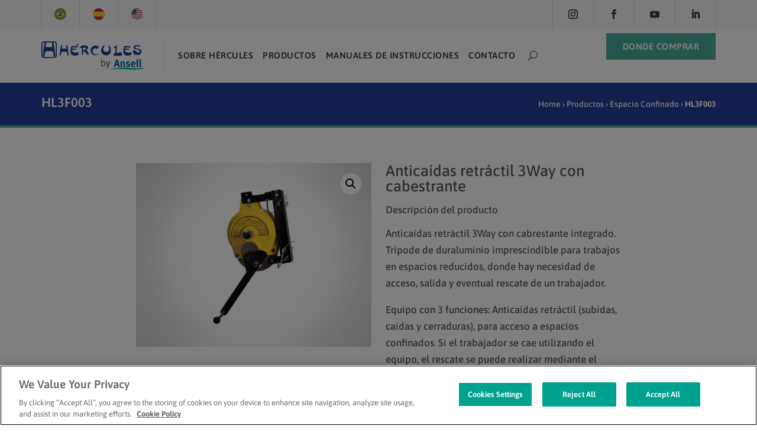

--- FILE ---
content_type: text/css
request_url: https://hercules.com.br/wp-content/litespeed/css/d0ca150043e4cc9967cf712f2c309c22.css?ver=8dafd
body_size: 2260
content:
#main-footer{display:none!important}#page-container{padding-top:0px!important}.ds-icon-search input.et_pb_searchsubmit,.widget_search input#searchsubmit{background:transparent!important;color:transparent!important;border:none!important;width:55px!important;z-index:2!important}.ds-icon-search input.et_pb_s,.widget_search input#s{padding-right:55px!important}.ds-icon-search .et_pb_searchform:before,.widget_search::before{content:"\55";position:absolute;font-family:'ETModules';z-index:1;right:0;font-size:15px;padding:6px 16px 0 0}.ds-icon-search input.et_pb_searchsubmit{z-index:9999}.et-menu .menu-item-has-children>a:first-child{padding-right:0!important}.et-menu .menu-item-has-children>a:first-child:after{display:none}.nav li ul{width:270px!important}.nav li li{padding:0 10px!important}.et-menu li li a{font-size:14px!important;padding:6px 10px!important;width:250px!important}.et_pb_fullwidth_menu .et-menu-nav>ul ul,.et_pb_menu .et-menu-nav>ul ul{padding:10px 0!important}.et_pb_fullwidth_menu .et_pb_menu__menu>nav>ul>li,.et_pb_menu .et_pb_menu__menu>nav>ul>li:before{position:absolute;top:31px;left:-1px;content:'|';font-size:smaller;color:#ddd}li.et_pb_menu_page_id-home.menu-item.menu-item-type-post_type.menu-item-object-page.menu-item-home.current-menu-item.page_item.page-item-35.current_page_item.menu-item-11286:before,li.et_pb_menu_page_id-home.menu-item.menu-item-type-post_type.menu-item-object-page.menu-item-home.menu-item-11286:before,li.et_pb_menu_page_id-home.menu-item.menu-item-type-post_type.menu-item-object-page.menu-item-home.current-menu-item.page_item.page-item-15460.current_page_item.menu-item-16354:before,li.et_pb_menu_page_id-home.menu-item.menu-item-type-post_type.menu-item-object-page.menu-item-home.menu-item-16354:before,li.et_pb_menu_page_id-home.menu-item.menu-item-type-post_type.menu-item-object-page.menu-item-home.current-menu-item.page_item.page-item-15525.current_page_item.menu-item-16379:before,li.et_pb_menu_page_id-home.menu-item.menu-item-type-post_type.menu-item-object-page.menu-item-home.menu-item-16379:before{display:none!important}.bt-leia-mais-blog{text-transform:capitalize!important}.bt_inline .et_pb_button_module_wrapper{display:inline-block}.img_inline{text-align:center!important}.img_inline .et_pb_image{display:inline-block}.nav li li ul{z-index:1000;top:-13px!important;left:190px!important}.et_pb_menu .et_mobile_menu .menu-item-has-children>a,#main-header .et_mobile_menu .menu-item-has-children>a{background-color:#fff0;position:relative}.et_pb_menu .et_mobile_menu .menu-item-has-children>a:after,#main-header .et_mobile_menu .menu-item-has-children>a:after{font-family:'ETmodules';text-align:center;speak:none;font-weight:600;font-variant:normal;text-transform:none;-webkit-font-smoothing:antialiased;position:absolute;font-size:18px;content:'\4c';top:11px;right:13px}.et_pb_menu .et_mobile_menu .menu-item-has-children.visible>a:after,#main-header .et_mobile_menu .menu-item-has-children.visible>a:after{content:'\4d'}.et_pb_menu .et_mobile_menu ul.sub-menu,#main-header .et_mobile_menu ul.sub-menu,.et-db #et-boc .et-l .et_pb_menu .et_mobile_menu li ul.sub-menu{display:none!important;visibility:hidden!important;transition:all 1.5s ease-in-out}.et_pb_menu .et_mobile_menu li.visible>ul.sub-menu,#main-header .et_mobile_menu li.visible>ul.sub-menu,.et-db #et-boc .et-l #main-header .et_mobile_menu li.visible>ul.sub-menu,.et-db #et-boc .et-l .et_pb_fullwidth_menu .et_mobile_menu li.visible>ul.sub-menu,.et-db #et-boc .et-l .et_pb_menu .et_mobile_menu li.visible>ul.sub-menu{display:block!important;visibility:visible!important}.produtos-home .woocommerce ul.products li.product,.produtos-home .woocommerce-page ul.products li.product{background:#fff!important;border-radius:7px!important;box-shadow:0 2px 20px 0 rgb(0 0 0 / 15%)!important;padding:12px!important}.single-product #main-content .container{padding-top:40px!important}.menu-lateral-produtos ul{margin:0 0 20px 0;padding:0}.menu-lateral-produtos li ul li a{background:#f9f9f9;color:#999;padding:10px}.box-categorias-menu ul{padding:0 0 0 1em!important}.page-id-9296 .header-titulo{display:none!important}.categorias-sidebar .et_pb_widget ul{padding:0 0 0 20px!important}.categorias-sidebar .et_pb_widget ul li{margin:0!important;list-style:circle!important}.categorias-sidebar .et_pb_bg_layout_light .et_pb_widget li a{color:#58595C!important;font-size:16px!important}.woocommerce div.product div.images .flex-control-thumbs{margin-top:10px!important}.woocommerce div.product div.images .flex-control-thumbs li{margin:0 10px 10px 0!important}.et_pb_post a.more-link{margin:10px 0 0 0}.et_pb_post .more-link:after{content:"5";font-family:ETModules;vertical-align:middle}.wp-pagenavi{margin:0!important;padding:0!important;border-top:none;text-align:left}.wp-pagenavi a,.wp-pagenavi span{color:#57595C;background:#F8F8F8;font-size:1em!important;line-height:1em;font-weight:bold!important;padding:.45em 0.8em!important;border-radius:100px;transition:all .5s}.wp-pagenavi span.current{color:#ffffff!important;background:#006BB6!important;border-radius:100px}.wp-pagenavi a:hover{color:#ffffff!important;background:#006BB6!important}.wp-pagenavi .pages{background:none}.flags-idiomas ul{padding:0!important}.wpml-ls-legacy-list-horizontal a{padding:0 12px 0 0!important}.wpml-ls-legacy-list-horizontal{padding:3px 0 0 0!important}@media (max-width:992px){.et_pb_fullwidth_menu .et_mobile_menu,.et_pb_fullwidth_menu .et_mobile_menu ul,.et_pb_menu .et_mobile_menu,.et_pb_menu .et_mobile_menu ul{top:59px}.mobile_nav.opened .mobile_menu_bar:before{content:'\4d'}.et_mobile_menu li li{padding-left:0}.et_mobile_menu li li a{font-size:14px!important}.lista-menu-rodape ul{list-style-type:none;padding:0}.single-product .container{width:100%!important;padding:4%!important}.single-product #main-content .container{padding-top:4%!important}.coluna-galeria-woo{margin:0 0 20px 0!important}.reverse{display:flex;flex-direction:column-reverse}.wp-pagenavi a,.wp-pagenavi span{font-size:15px!important}.wpml-ls-legacy-list-horizontal{padding:0 0 4px 0!important}form#mktoForm_17282{padding:0 20px!important}}#bricks-component-POncdqqNhPZgRiZFT-gfGw{width:auto!important}#rd-button-l113o4o0{background-color:#4bae9b!important;border:none!important;color:#fff!important}#mktoStyleLoaded{color:#123456}.mktoForm{min-width:100%;padding:20px}form#mktoForm_17281,form#mktoForm_17282{width:100%!important}.mktoFieldDescriptor.mktoFormCol,.mktoFieldWrap{width:100%!important}.mktoOffset,.mktoGutter.mktoHasWidth,.mktoAsterix{display:none!important}.mktoForm .mktoRequiredField label.mktoLabel{width:100%!important;color:#213f99;display:inline-block;font-family:Arial,Helvetica,sans-serif;font-size:15px;font-style:normal;font-weight:normal!important;margin-bottom:.2em;line-height:1.25}.mktoForm input[type=text],.mktoForm input[type=url],.mktoForm input[type=email],.mktoForm input[type=tel],.mktoForm input[type=number],.mktoForm input[type=date],.mktoForm textarea.mktoField,.mktoForm select.mktoField{padding:6px!important;width:100%!important;height:36px;border-radius:3px}.mktoForm input[type=text]::placeholder,.mktoForm input[type=url]::placeholder,.mktoForm input[type=email]::placeholder,.mktoForm input[type=tel]::placeholder{color:#fff}.mktoForm textarea[rows="2"]{height:6em!important}.mktoButtonRow{width:100%!important}button.mktoButton{background:#213f99!important;border:none;color:#fff;width:100%;padding:14px;font-weight:700;font-size:17px;text-transform:uppercase;letter-spacing:2px;border-radius:3px}form#mktoForm_17282{padding:0 22%!important}form#mktoForm_17282 .mktoFieldDescriptor.mktoFormCol,form#mktoForm_17282 .mktoFieldWrap{width:100%!important}form#mktoForm_17282 input[type=text],form#mktoForm_17282 input[type=url],form#mktoForm_17282 input[type=email],form#mktoForm_17282 input[type=tel]{border-radius:100px;height:42px;padding:6px 20px!important;color:#58595C;font-size:16px!important}form#mktoForm_17282 input[type=text]::placeholder,form#mktoForm_17282 input[type=url]::placeholder,form#mktoForm_17282 input[type=email]::placeholder,form#mktoForm_17282 input[type=tel]::placeholder{color:#58595C;font-size:16px!important}form#mktoForm_17282 button.mktoButton{background:#4BAE9B!important;border:none;color:#fff;width:100%;padding:16px;font-weight:700;font-size:17px;text-transform:uppercase;letter-spacing:2px;border-radius:100px}form#mktoForm_17282 .mktoRequiredField label.mktoLabel{display:none!important}form#mktoForm_17282 .mktoHtmlText.mktoHasWidth{color:#fff;text-align:center!important;line-height:1.5em}form#mktoForm_17282 .mktoFormCol{width:100%!important}.mktoHtmlText.mktoHasWidth{width:100%!important}span.mktoButtonWrap.mktoNative{margin:0!important}

--- FILE ---
content_type: text/css
request_url: https://hercules.com.br/wp-content/litespeed/css/ab5a7c5d13fd6f9674a75ae3f6d6180f.css?ver=35b87
body_size: 806
content:
.alinhamento_vertical.et_pb_equal_columns.et_pb_column{margin-top:auto!important;margin-bottom:auto!important}.flags-idiomas-new ul,.flags-idiomas-new #left-area ul,.flags-idiomas-new .entry-content ul,.flags-idiomas-new .et-l--body ul,.flags-idiomas-new .et-l--footer ul,.flags-idiomas-new .et-l--header ul{padding:0!important;line-height:0!important}.icon-social-new li{margin:0!important}.icon-social-new li a{margin-right:-1px!important}.flags-idiomas-new .wpml-ls-legacy-list-horizontal a{padding:14px 22px!important}.flags-idiomas-new .wpml-ls-legacy-list-horizontal{margin:0!important;padding:0!important;border:none!important}.flags-idiomas-new .wpml-ls-legacy-list-horizontal .wpml-ls-item{border-right:1px solid #ddd;border-left:1px solid #ddd;margin-left:-1px!important}.novo-menu.et_pb_menu .et-menu li{padding:0 6px!important}.header-es .novo-menu.et_pb_menu .et-menu li{padding:0 8px!important}.novo-menu.et_pb_menu--style-left_aligned .et_pb_menu__logo{margin-right:27px!important;border-right:1px solid #ddd!important;padding:0 30px 0 0!important}.novo-menu.et_pb_menu_0_tb_header .et_pb_menu__icon.et_pb_menu__search-button{margin:0 0 0 25px!important}.novo-menu.et_pb_menu .et_pb_menu__search-input{background:#f8f8f8;padding:16px;border-radius:100px}.novo-menu.et_pb_fullwidth_menu .et_pb_menu__menu nav ul li,.novo-menu.et_pb_menu .et_pb_menu__menu nav ul li:before,.page-id-20301 .header-titulo,.page-id-11122 .header-titulo,.page-id-20782 .header-titulo,.page-id-30 .header-titulo,.page-id-15700 .header-titulo,.page-id-15697 .header-titulo,.page-id-15583 .header-titulo,.page-id-15586 .header-titulo,.page-id-35 .header-titulo,.page-id-15525 .header-titulo,.page-id-15460 .header-titulo{display:none!important}h1,h2,h3,h4,h5,h6{padding-bottom:0!important}.form-news-rodape form#mktoForm_17282{padding:0!important}.form-news-rodape form#mktoForm_17282 input[type=text],.form-news-rodape form#mktoForm_17282 input[type=url],.form-news-rodape form#mktoForm_17282 input[type=email],.form-news-rodape form#mktoForm_17282 input[type=tel]{border-radius:0px!important;height:32px;padding:0 8px!important;color:#fff!important;font-size:14px!important;border:1px solid #fff!important;background:#fff0}.form-news-rodape form#mktoForm_17282 input[type=text]::placeholder,.form-news-rodape form#mktoForm_17282 input[type=url]::placeholder,.form-news-rodape form#mktoForm_17282 input[type=email]::placeholder,.form-news-rodape form#mktoForm_17282 input[type=tel]::placeholder{color:#fff;font-size:14px!important}.form-news-rodape form#mktoForm_17282 button.mktoButton{background:#fff!important;border:none;color:#25408F;width:100%;padding:10px;font-weight:700;font-size:14px;border-radius:0}.form-news-rodape form#mktoForm_17282 .mktoHtmlText.mktoHasWidth{color:#fff;text-align:center!important;line-height:1.1em;font-size:10px}.swipe-scrollbar::-webkit-scrollbar{height:10px}.swipe-scrollbar::-webkit-scrollbar-track{background:#f5f5f5;border-radius:100px}.swipe-scrollbar::-webkit-scrollbar-thumb{background:#4BAE9B;border-radius:100px}ul#menu-menu-lp-lancamentos li:before{display:none!important}ul#menu-menu-lp-lancamentos li:hover{background:#019190}ul#menu-menu-lp-lancamentos li{padding:0 20px!important}.lp-inline-buttons .et_pb_button_module_wrapper{display:inline-block}@media (max-width:992px){.flags-idiomas-new .wpml-ls-legacy-list-horizontal a{padding:14px 10px!important}.flags-idiomas-new .wpml-ls-legacy-list-horizontal .wpml-ls-item{border:none!important}.novo-menu.et_pb_menu--style-left_aligned .et_pb_menu__logo{margin-right:0!important;border:none!important;padding:0!important}.novo-menu.et_pb_menu_0_tb_header .et_pb_menu__icon.et_pb_menu__search-button{margin:0 12px!important}.novo-menu.et_pb_menu .et_pb_menu__search-input{padding:12px}.et_pb_row .et_pb_column.et_pb_column_1_4,.et_pb_row .et_pb_column.et_pb_column_1_5,.et_pb_row .et_pb_column.et_pb_column_1_6{margin:0 0 10px}.four-columns .et_pb_column{width:47%!important;margin-right:2%!important}}

--- FILE ---
content_type: text/css
request_url: https://hercules.com.br/wp-content/et-cache/16987/et-divi-dynamic-tb-16448-tb-16449-16987-late.css
body_size: -181
content:
@font-face{font-family:ETmodules;font-display:block;src:url(//hercules.com.br/wp-content/themes/Divi/core/admin/fonts/modules/social/modules.eot);src:url(//hercules.com.br/wp-content/themes/Divi/core/admin/fonts/modules/social/modules.eot?#iefix) format("embedded-opentype"),url(//hercules.com.br/wp-content/themes/Divi/core/admin/fonts/modules/social/modules.woff) format("woff"),url(//hercules.com.br/wp-content/themes/Divi/core/admin/fonts/modules/social/modules.ttf) format("truetype"),url(//hercules.com.br/wp-content/themes/Divi/core/admin/fonts/modules/social/modules.svg#ETmodules) format("svg");font-weight:400;font-style:normal}

--- FILE ---
content_type: image/svg+xml
request_url: https://hercules.com.br/wp-content/uploads/flags/flag-brasil.svg
body_size: 1385
content:
<?xml version="1.0" encoding="UTF-8" standalone="no"?><!DOCTYPE svg PUBLIC "-//W3C//DTD SVG 1.1//EN" "http://www.w3.org/Graphics/SVG/1.1/DTD/svg11.dtd"><svg width="100%" height="100%" viewBox="0 0 84 84" version="1.1" xmlns="http://www.w3.org/2000/svg" xmlns:xlink="http://www.w3.org/1999/xlink" xml:space="preserve" xmlns:serif="http://www.serif.com/" style="fill-rule:evenodd;clip-rule:evenodd;stroke-linejoin:round;stroke-miterlimit:2;"><rect id="Artboard17" x="-0" y="0" width="83.333" height="83.333" style="fill:none;"/><clipPath id="_clip1"><rect x="-0" y="0" width="83.333" height="83.333"/></clipPath><g clip-path="url(#_clip1)"><g><path d="M38.411,0l1.465,0c0.386,0.122 0.753,0.122 1.139,0l1.303,0c0.386,0.122 0.753,0.122 1.139,0l1.466,0c1.2,0.163 2.421,0.163 3.622,0.265c2.605,0.244 5.108,0.997 7.529,1.892c4.335,1.608 8.364,3.826 11.966,6.777c4.498,3.703 8.201,8.058 10.888,13.268c1.851,3.602 3.276,7.367 3.988,11.376c0.244,1.383 0.244,2.788 0.346,4.192c0.02,0.203 -0.061,0.427 0.082,0.63l-0,1.466c-0.123,0.386 -0.123,0.753 -0,1.139l-0,1.303c-0.123,0.386 -0.123,0.753 -0,1.139l-0,1.628c-0.184,1.14 -0.163,2.3 -0.265,3.46c-0.244,2.625 -1.018,5.148 -1.933,7.611c-1.608,4.314 -3.806,8.323 -6.736,11.884c-3.643,4.436 -7.937,8.099 -13.065,10.765c-3.683,1.913 -7.509,3.358 -11.599,4.111c-1.384,0.244 -2.788,0.244 -4.192,0.346c-0.204,0.02 -0.428,-0.061 -0.631,0.081l-1.628,0c-0.326,-0.122 -0.652,-0.122 -0.977,0l-1.303,0c-0.386,-0.122 -0.753,-0.122 -1.139,0l-1.628,0c-1.14,-0.183 -2.3,-0.162 -3.46,-0.264c-2.604,-0.244 -5.107,-0.997 -7.529,-1.893c-4.355,-1.607 -8.364,-3.805 -11.966,-6.776c-4.477,-3.684 -8.16,-8.018 -10.847,-13.207c-1.872,-3.623 -3.296,-7.428 -4.029,-11.437c-0.244,-1.364 -0.244,-2.747 -0.346,-4.111c-0.02,-0.183 0.061,-0.387 -0.081,-0.549l-0,-1.628c0.122,-0.387 0.122,-0.753 -0,-1.14l-0,-1.302c0.122,-0.387 0.122,-0.753 -0,-1.14l-0,-1.628c0.183,-1.14 0.163,-2.3 0.264,-3.459c0.245,-2.626 1.018,-5.149 1.934,-7.611c1.607,-4.315 3.805,-8.324 6.735,-11.885c3.643,-4.436 7.937,-8.099 13.065,-10.765c3.684,-1.913 7.509,-3.358 11.6,-4.111c1.384,-0.244 2.788,-0.244 4.192,-0.346c0.203,-0.02 0.427,0.061 0.631,-0.081Z" style="fill:#6da444;fill-rule:nonzero;"/><path d="M41.015,0c-0.386,0.224 -0.753,0.265 -1.139,0l1.139,0Z" style="fill:#87b566;fill-rule:nonzero;"/><path d="M43.457,0c-0.386,0.265 -0.753,0.224 -1.139,0l1.139,0Z" style="fill:#87b566;fill-rule:nonzero;"/><path d="M0.01,39.866c0.265,0.386 0.224,0.753 0,1.139l0,-1.139Z" style="fill:#87b566;fill-rule:nonzero;"/><path d="M83.323,41.005c-0.224,-0.386 -0.264,-0.753 0,-1.139l0,1.139Z" style="fill:#87b566;fill-rule:nonzero;"/><path d="M0.01,42.308c0.224,0.386 0.265,0.753 0,1.139l0,-1.139Z" style="fill:#87b566;fill-rule:nonzero;"/><path d="M83.323,43.447c-0.264,-0.386 -0.224,-0.753 0,-1.139l0,1.139Z" style="fill:#87b566;fill-rule:nonzero;"/><path d="M39.876,83.313c0.386,-0.265 0.753,-0.224 1.139,-0l-1.139,-0Z" style="fill:#87b566;fill-rule:nonzero;"/><path d="M42.318,83.313c0.325,-0.204 0.651,-0.244 0.977,-0l-0.977,-0Z" style="fill:#87b566;fill-rule:nonzero;"/><path d="M41.585,66.911c-0.142,-0.081 -0.325,-0.204 -0.488,-0.326c-11.071,-8.14 -22.141,-16.3 -33.211,-24.44c-0.529,-0.387 -0.55,-0.57 -0,-0.956c11.07,-8.14 22.14,-16.28 33.191,-24.461c0.468,-0.346 0.752,-0.305 1.2,0.02c11.03,8.14 22.08,16.28 33.13,24.4c0.549,0.407 0.57,0.59 0,1.017c-11.05,8.12 -22.1,16.26 -33.15,24.4c-0.183,0.122 -0.346,0.326 -0.672,0.346Z" style="fill:#fed944;fill-rule:nonzero;"/><path d="M53.51,49.959c-3.317,4.518 -7.814,6.675 -13.349,6.064c-5.983,-0.651 -10.053,-4.029 -12.19,-9.686c-0.549,-1.445 -0.814,-2.971 -0.773,-4.538c0.183,-0.326 0.468,-0.509 0.814,-0.611c1.424,-0.366 2.849,-0.631 4.314,-0.732c3.317,-0.245 6.593,0.061 9.768,1.119c3.256,1.078 6.166,2.767 8.73,5.026c0.794,0.692 1.506,1.486 2.239,2.239c0.325,0.346 0.508,0.671 0.447,1.119Z" style="fill:#0052b3;fill-rule:nonzero;"/><path d="M28.378,35.897c1.73,-3.703 4.436,-6.328 8.283,-7.814c7.224,-2.808 15.791,1.038 18.518,8.303c0.977,2.605 1.241,5.25 0.733,7.977c-0.672,0.122 -1.059,-0.387 -1.445,-0.753c-4.742,-4.457 -10.399,-6.899 -16.809,-7.753c-2.585,-0.346 -5.169,-0.183 -7.754,0.203c-0.529,0.102 -1.078,0.326 -1.526,-0.163Z" style="fill:#0052b3;fill-rule:nonzero;"/><path d="M28.378,35.897c2.137,-0.284 4.294,-0.63 6.451,-0.569c7.57,0.203 14.184,2.808 19.801,7.916c0.427,0.386 0.854,0.753 1.261,1.119c-0.407,2.035 -1.16,3.907 -2.381,5.576c-3.948,-4.782 -8.933,-7.794 -15.059,-8.852c-3.805,-0.672 -7.549,-0.346 -11.253,0.712c-0.082,-2.055 0.407,-4.009 1.18,-5.902Z" style="fill:#efefef;fill-rule:nonzero;"/></g></g></svg>

--- FILE ---
content_type: image/svg+xml
request_url: https://hercules.com.br/wp-content/uploads/flags/flag-es.svg
body_size: 14
content:
<?xml version="1.0" encoding="UTF-8" standalone="no"?><!DOCTYPE svg PUBLIC "-//W3C//DTD SVG 1.1//EN" "http://www.w3.org/Graphics/SVG/1.1/DTD/svg11.dtd"><svg width="100%" height="100%" viewBox="0 0 84 84" version="1.1" xmlns="http://www.w3.org/2000/svg" xmlns:xlink="http://www.w3.org/1999/xlink" xml:space="preserve" xmlns:serif="http://www.serif.com/" style="fill-rule:evenodd;clip-rule:evenodd;stroke-linejoin:round;stroke-miterlimit:2;"><rect id="Artboard19" x="0" y="0" width="83.333" height="83.333" style="fill:none;"/><g id="Artboard191" serif:id="Artboard19"><circle cx="41.667" cy="41.667" r="41.667" style="fill:#d32030;"/><clipPath id="_clip1"><circle cx="41.667" cy="41.667" r="41.667"/></clipPath><g clip-path="url(#_clip1)"><rect x="-4.63" y="23.148" width="92.593" height="37.037" style="fill:#ffd034;"/></g></g></svg>

--- FILE ---
content_type: image/svg+xml
request_url: https://hercules.com.br/wp-content/uploads/2021/06/logotipo.svg
body_size: 11061
content:
<?xml version="1.0" encoding="UTF-8" standalone="no"?><!DOCTYPE svg PUBLIC "-//W3C//DTD SVG 1.1//EN" "http://www.w3.org/Graphics/SVG/1.1/DTD/svg11.dtd"><svg width="100%" height="100%" viewBox="0 0 825 225" version="1.1" xmlns="http://www.w3.org/2000/svg" xmlns:xlink="http://www.w3.org/1999/xlink" xml:space="preserve" xmlns:serif="http://www.serif.com/" style="fill-rule:evenodd;clip-rule:evenodd;stroke-linejoin:round;stroke-miterlimit:2;"><rect id="Artboard7" x="0" y="0" width="825" height="225" style="fill:none;"/><clipPath id="_clip1"><rect x="0" y="0" width="825" height="225"/></clipPath><g clip-path="url(#_clip1)"><g><path d="M101.148,132.126l-79.802,0l-1.156,-0.106l-1.083,-0.104l-1.105,-0.178l-1.037,-0.201l-1.108,-0.259l-0.975,-0.292l-1.06,-0.356l-0.92,-0.353l-0.988,-0.447l-0.953,-0.422l-0.897,-0.519l-0.881,-0.472l-0.859,-0.612l-0.767,-0.6l-0.801,-0.59l-0.752,-0.68l-0.696,-0.707l-0.681,-0.683l-0.661,-0.801l-0.589,-0.754l-0.552,-0.836l-0.543,-0.846l-0.435,-0.836l-0.424,-0.907l-0.376,-0.885l-0.318,-0.94l-0.246,-0.932l-0.249,-0.999l-0.165,-1.001l-0.023,-0.991l-0.046,-0.976l0,-93.531l0.046,-0.978l0.023,-1.011l0.165,-1.001l0.249,-0.978l0.246,-0.953l0.318,-0.943l0.376,-0.894l0.424,-0.895l0.435,-0.835l0.543,-0.859l0.552,-0.813l0.589,-0.824l0.661,-0.731l0.681,-0.694l0.696,-0.696l0.752,-0.707l0.801,-0.635l0.767,-0.587l0.859,-0.543l0.881,-0.483l0.897,-0.506l0.953,-0.46l0.988,-0.434l0.92,-0.353l1.06,-0.341l0.975,-0.307l1.108,-0.247l1.037,-0.188l1.105,-0.213l1.083,-0.094l1.156,-0.046l1.118,-0.061l-0,7.902l-0.73,0.046l-0.767,0.048l-0.729,0.058l-0.694,0.095l-0.683,0.142l-0.707,0.14l-0.635,0.213l-0.638,0.246l-0.658,0.201l-0.602,0.295l-0.587,0.305l-0.564,0.272l-0.602,0.294l-0.483,0.364l-0.483,0.401l-0.518,0.412l-0.434,0.366l-0.438,0.411l-0.411,0.435l-0.389,0.46l-0.353,0.495l-0.353,0.435l-0.292,0.505l-0.237,0.483l-0.259,0.518l-0.201,0.542l-0.188,0.482l-0.142,0.554l-0.104,0.554l-0.107,0.529l-0.058,0.566l-0,94.614l0.058,0.531l0.107,0.551l0.104,0.554l0.142,0.531l0.188,0.493l0.201,0.567l0.259,0.482l0.237,0.506l0.292,0.483l0.353,0.47l0.353,0.424l0.389,0.437l0.411,0.47l0.438,0.435l0.434,0.401l0.518,0.376l0.483,0.376l0.483,0.331l0.602,0.353l0.564,0.307l0.587,0.282l0.602,0.247l0.658,0.259l0.638,0.223l0.635,0.224l0.707,0.152l0.683,0.143l0.694,0.094l0.729,0.048l0.767,0.058l0.73,0.036l77.564,0l0.755,-0.036l0.729,-0.058l0.706,-0.048l0.684,-0.094l0.693,-0.143l0.697,-0.152l0.647,-0.224l0.636,-0.223l0.658,-0.259l0.602,-0.247l0.577,-0.282l0.612,-0.307l0.541,-0.353l0.529,-0.331l0.495,-0.376l0.506,-0.376l0.447,-0.401l0.437,-0.435l0.399,-0.47l0.424,-0.437l0.318,-0.424l0.33,-0.47l0.27,-0.483l0.294,-0.506l0.214,-0.482l0.246,-0.567l0.143,-0.493l0.139,-0.531l0.107,-0.554l0.107,-0.551l0.045,-0.531l0,-94.614l-0.045,-0.566l-0.107,-0.529l-0.107,-0.554l-0.139,-0.554l-0.143,-0.482l-0.246,-0.542l-0.214,-0.518l-0.294,-0.483l-0.27,-0.505l-0.33,-0.435l-0.318,-0.495l-0.424,-0.46l-0.399,-0.435l-0.437,-0.411l-0.447,-0.366l-0.506,-0.412l-0.495,-0.401l-0.529,-0.364l-0.541,-0.294l-0.612,-0.272l-0.577,-0.305l-0.602,-0.295l-0.658,-0.201l-0.636,-0.246l-0.647,-0.213l-0.697,-0.14l-0.693,-0.142l-0.684,-0.095l-0.706,-0.058l-0.729,-0.048l-0.755,-0.046l-77.564,0l-0,-7.902l77.564,0l1.12,0.061l1.106,0.046l1.108,0.094l1.082,0.213l1.095,0.188l1.037,0.247l1.047,0.307l0.988,0.341l0.978,0.353l0.953,0.434l0.93,0.46l0.92,0.506l0.871,0.483l0.859,0.543l0.836,0.587l0.755,0.635l0.787,0.707l0.694,0.696l0.706,0.694l0.577,0.731l0.602,0.824l0.613,0.813l0.47,0.859l0.46,0.835l0.434,0.895l0.353,0.894l0.295,0.943l0.307,0.953l0.199,0.978l0.129,1.001l0.12,1.011l-0,95.485l-0.12,0.991l-0.129,1.001l-0.199,0.999l-0.307,0.932l-0.295,0.94l-0.353,0.885l-0.434,0.907l-0.46,0.836l-0.47,0.846l-0.613,0.836l-0.602,0.754l-0.577,0.801l-0.706,0.683l-0.694,0.707l-0.787,0.68l-0.755,0.59l-0.836,0.6l-0.859,0.612l-0.871,0.472l-0.92,0.519l-0.93,0.422l-0.953,0.447l-0.978,0.353l-0.988,0.356l-1.047,0.292l-1.037,0.259l-1.095,0.201l-1.082,0.178l-1.108,0.104l-1.106,0.106Z" style="fill:#213f99;fill-rule:nonzero;"/><path d="M39.792,13.263l-4.581,6.393l-1.176,19.262l-0,0.755l0.094,0.658l0.142,0.66l0.305,0.646l0.353,0.589l0.437,0.531l0.483,0.506l0.622,0.46l0.648,0.434l0.684,0.353l0.787,0.295l0.849,0.201l0.894,0.152l0.943,0.094l1.037,0l1.034,-0.045l33.557,0.104l1.034,-0l1.026,-0.059l0.966,-0.152l0.953,-0.236l0.871,-0.305l0.813,-0.402l0.775,-0.434l0.696,-0.496l0.623,-0.554l0.567,-0.553l0.457,-0.623l0.389,-0.648l0.317,-0.648l0.178,-0.706l0.107,-0.33l-0,-0.364l0.046,-0.343l-0.046,-0.389l-2.239,-17.859l-4.721,-7.264l0.506,-0.438l0.518,-0.434l0.483,-0.411l0.531,-0.389l0.564,-0.353l0.59,-0.341l0.541,-0.32l0.589,-0.234l0.623,-0.223l0.625,-0.214l0.587,-0.201l0.602,-0.152l0.661,-0.14l0.574,-0.119l0.648,-0.036l0.612,-0.058l1.238,-0l0.587,0.058l0.543,0.094l0.6,0.107l0.541,0.152l0.541,0.13l0.506,0.272l0.495,0.201l0.46,0.269l0.493,0.317l0.389,0.308l0.412,0.376l0.33,0.401l0.343,0.458l0.318,0.424l9.606,68.725l4.073,31.247l0.201,1.001l0.107,0.907l-0,0.869l-0.107,0.803l-0.201,0.74l-0.259,0.648l-0.305,0.602l-0.376,0.587l-0.411,0.447l-0.486,0.437l-0.564,0.353l-0.541,0.295l-0.625,0.269l-0.589,0.143l-0.646,0.129l-1.354,0l-0.696,-0.084l-0.635,-0.152l-0.707,-0.201l-0.648,-0.292l-0.635,-0.353l-0.612,-0.389l-0.541,-0.496l-0.542,-0.553l-0.472,-0.6l-0.399,-0.671l-0.412,-0.765l-0.307,-0.79l-0.224,-0.871l-0.152,-0.966l-0.117,-1.047l-3.463,-25.101l-0.201,-0.848l-0.305,-0.824l-0.376,-0.8l-0.46,-0.742l-0.554,-0.696l-0.635,-0.694l-0.694,-0.648l-0.79,-0.66l-0.907,-0.587l-0.94,-0.541l-1.037,-0.496l-1.143,-0.447l-1.154,-0.447l-1.27,-0.46l-1.354,-0.341l-1.377,-0.33l-36.675,-0l-1.143,0.094l-1.096,0.094l-1.095,0.188l-1.011,0.259l-1.059,0.295l-0.979,0.401l-1.001,0.389l-0.884,0.552l-0.963,0.602l-0.848,0.635l-0.837,0.742l-0.777,0.871l-0.752,0.918l-0.707,1.049l-0.683,1.141l-0.589,1.189l-4.274,25.444l0.071,0.8l-0.071,0.801l-0.165,0.752l-0.247,0.673l-0.282,0.658l-0.353,0.648l-0.437,0.577l-0.493,0.554l-0.554,0.493l-0.612,0.447l-0.567,0.437l-0.645,0.353l-0.719,0.295l-0.684,0.269l-0.719,0.188l-0.681,0.155l-0.683,0.046l-0.648,-0l-0.694,-0.046l-0.589,-0.155l-0.648,-0.188l-0.554,-0.317l-0.48,-0.331l-0.496,-0.447l-0.401,-0.564l-0.366,-0.589l-0.246,-0.682l-0.189,-0.802l-0.094,-0.882l0,-0.953l0.036,-1.095l0.201,-1.189l10.219,-92.672l1.001,-7.453l0.353,-0.495l0.389,-0.47l0.447,-0.46l0.435,-0.366l0.47,-0.353l0.472,-0.292l0.554,-0.224l0.542,-0.213l0.564,-0.143l0.576,-0.152l0.567,-0.046l0.648,-0.048l0.587,-0.046l0.589,0.046l0.636,0.048l0.589,0.046l0.612,0.107l0.636,0.129l0.589,0.165l0.6,0.201l1.143,0.389l1.105,0.493l1.001,0.612l0.885,0.577l0.411,0.343l0.376,0.292l0.366,0.353l0.282,0.366Z" style="fill:#213f99;fill-rule:nonzero;"/><path d="M575.266,45.249l15.517,-10.56l0.943,-0.356l0.859,-0.246l0.823,-0.201l0.813,-0.188l0.671,-0.094l0.719,-0.058l1.176,-0l0.554,0.107l0.447,0.139l0.46,0.155l0.376,0.234l0.308,0.249l0.282,0.305l0.259,0.353l0.211,0.402l0.084,0.388l0.104,0.493l0.048,0.506l-0.048,0.554l-0.059,0.577l-0.094,0.589l-0.188,0.658l-0.223,0.683l-0.237,0.697l-0.34,0.775l-0.353,0.777l-0.389,0.79l-0.437,0.836l-0.574,0.836l-0.518,0.905l-0.613,0.943l0.353,45l16.178,0l0.694,-0.106l0.648,-0.107l0.589,-0.13l0.483,-0.152l0.516,-0.201l0.437,-0.246l0.411,-0.247l0.376,-0.259l0.661,-0.554l0.541,-0.577l0.496,-0.602l0.492,-0.599l0.448,-0.542l0.541,-0.495l0.307,-0.247l0.282,-0.2l0.353,-0.211l0.344,-0.142l0.411,-0.14l0.447,-0.094l0.483,-0.048l0.493,-0.059l0.602,0.059l0.658,0.048l0.684,0.094l0.742,0.14l0.988,0.249l0.955,0.304l0.989,0.412l0.942,0.437l0.941,0.47l0.907,0.564l0.884,0.602l0.894,0.648l0.846,0.742l0.801,0.752l0.719,0.765l0.754,0.861l0.646,0.824l0.638,0.93l0.612,0.907l0.483,0.953l0.434,0.978l0.424,1.024l0.341,1.024l0.259,0.988l0.201,1.05l0.071,1.059l0.058,1.024l-0.058,1.082l-0.13,1.05l-0.236,1.047l-0.33,0.988l-0.424,1.049l-0.552,0.976l-0.635,1.014l-0.755,0.988l-0.848,0.943l-0.47,0.152l-1.073,0.295l-1.13,0.353l-0.707,0.13l-63.058,-0l0.719,-2.284l0.881,-2.567l1.024,-2.779l1.144,-2.874l0.622,-1.448l0.625,-1.436l0.658,-1.4l0.684,-1.344l0.648,-1.27l0.683,-1.19l0.717,-1.14l0.683,-1.037l0.188,-0.152l0.249,-0.166l0.353,-0.048l0.387,-0.058l0.942,-0.084l2.378,-0l1.296,-0.046l0.6,-0.048l0.602,-0.094l0.587,-0.094l0.541,-0.176l0,-38.796l-1.87,0.178l-2.533,0l-0.752,-0.071l-0.706,-0.046l-0.636,-0.107l-0.637,-0.093l-0.6,-0.094l-0.531,-0.143l-0.506,-0.211l-0.518,-0.152l-0.435,-0.201l-0.388,-0.236l-0.331,-0.236l-0.363,-0.26l-0.295,-0.292l-0.246,-0.307l-0.262,-0.305l-0.188,-0.343l-0.163,-0.353l-0.142,-0.389l-0.046,-0.399l-0.106,-0.389l-0,-1.341l0.058,-0.46l0.094,-0.483l0.107,-0.495l0.152,-0.506Zm-409.587,-10.247l-3.38,4.614l-1.247,13.919l-0,0.516l0.046,0.483l0.106,0.495l0.188,0.437l0.26,0.457l0.294,0.402l0.353,0.34l0.437,0.331l0.471,0.317l0.47,0.237l0.612,0.2l0.577,0.153l0.66,0.175l0.681,0.026l0.684,-0l0.8,-0.026l24.278,0.084l0.755,-0l0.729,-0.058l0.719,-0.097l0.681,-0.224l0.589,-0.175l0.648,-0.295l0.541,-0.317l0.496,-0.331l0.493,-0.411l0.414,-0.435l0.328,-0.449l0.307,-0.435l0.259,-0.505l0.117,-0.483l0.107,-0.506l-0,-0.508l-1.273,-12.951l-3.283,-5.191l0.681,-0.648l0.813,-0.602l0.823,-0.493l0.849,-0.389l0.907,-0.353l0.895,-0.236l0.881,-0.165l0.897,-0.104l0.905,-0l0.836,0.104l0.401,0.107l0.401,0.094l0.377,0.106l0.353,0.13l0.353,0.211l0.34,0.213l0.308,0.188l0.34,0.247l0.247,0.259l0.236,0.272l0.259,0.317l0.224,0.341l5.686,49.673l2.333,22.619l0.152,0.729l0.036,0.658l-0.036,0.602l-0.058,0.587l-0.155,0.544l-0.176,0.447l-0.269,0.448l-0.249,0.398l-0.33,0.331l-0.364,0.366l-0.376,0.246l-0.414,0.201l-0.447,0.175l-0.435,0.12l-0.495,0.094l-1.011,-0l-0.424,-0.049l-0.506,-0.106l-0.508,-0.188l-0.435,-0.211l-0.447,-0.237l-0.437,-0.304l-0.399,-0.344l-0.353,-0.399l-0.366,-0.447l-0.295,-0.508l-0.246,-0.47l-0.178,-0.589l-0.211,-0.658l-0.107,-0.707l-0.045,-0.729l-2.025,-18.167l-0.166,-0.602l-0.129,-0.6l-0.308,-0.577l-0.304,-0.541l-0.377,-0.508l-0.447,-0.48l-0.508,-0.508l-0.541,-0.458l-0.635,-0.401l-0.707,-0.389l-0.754,-0.399l-0.788,-0.33l-0.849,-0.295l-0.881,-0.307l-0.943,-0.247l-0.988,-0.246l-26.552,-0l-0.788,0.046l-0.836,0.094l-0.777,0.106l-0.765,0.188l-0.752,0.201l-0.767,0.295l-0.671,0.317l-0.707,0.389l-0.635,0.376l-0.635,0.531l-0.661,0.529l-0.551,0.635l-0.579,0.648l-0.493,0.754l-0.496,0.849l-0.505,0.882l-3.568,18.368l0.046,0.576l-0.046,0.554l-0.165,0.541l-0.142,0.506l-0.247,0.496l-0.304,0.434l-0.272,0.47l-0.366,0.378l-0.447,0.341l-0.399,0.353l-0.437,0.308l-0.493,0.246l-0.496,0.201l-0.518,0.175l-0.483,0.165l-0.495,0.107l-0.493,0.058l-0.519,0l-0.47,-0.058l-0.437,-0.107l-0.47,-0.165l-0.388,-0.175l-0.366,-0.308l-0.318,-0.294l-0.318,-0.412l-0.165,-0.435l-0.223,-0.495l-0.105,-0.612l-0.093,-0.623l0.045,-0.696l0.048,-0.752l0.211,-0.884l9.018,-66.982l0.897,-5.356l0.246,-0.412l0.318,-0.33l0.259,-0.282l0.376,-0.318l0.341,-0.2l0.343,-0.237l0.411,-0.165l0.376,-0.14l0.414,-0.165l0.435,-0.035l0.411,-0.094l1.342,-0l0.872,0.058l0.907,0.165l0.836,0.272l0.848,0.282l0.73,0.363l0.754,0.389l0.645,0.437l0.554,0.519l0.402,0.505Zm115.001,3.6l-0.565,-0l-0.719,0.058l-0.752,0.046l-0.745,0.094l-0.833,0.155l-1.215,0.058l-2.767,0l-1.588,-0.058l-1.695,-0.036l-1.837,-0.119l-1.966,-0.094l-2.096,-0.14l-2.236,-0.165l-2.356,-0.13l-2.495,-0.201l-2.627,-0.21l-2.767,-0.201l-2.907,-0.236l-3.003,-0.26l-3.143,-0.282l-1.024,0.778l-1.001,1.047l-0.943,1.331l-0.942,1.543l-0.895,1.788l-0.846,2.051l-0.861,2.177l-0.73,2.33l-0.729,2.472l-0.648,2.673l-0.599,2.722l-0.508,2.848l-0.448,2.919l-0.376,2.968l-0.307,3.036l-0.152,3.062l-0.14,3.049l-0,3.074l0.081,2.968l0.272,2.991l0.269,2.871l0.46,2.78l0.541,2.718l0.719,2.531l0.836,2.426l0.989,2.285l1.082,2.096l1.25,1.873l1.446,1.704l1.58,1.426l1.731,1.13l1.882,0.953l2.236,0.496l2.191,0.46l2.073,0.376l2.083,0.399l2.013,0.294l1.862,0.318l1.883,0.236l1.801,0.214l1.766,0.127l1.695,0.165l1.636,0.107l1.639,0.048l3.082,-0l1.461,-0.119l1.471,-0.036l1.426,-0.165l1.341,-0.127l1.39,-0.214l1.296,-0.236l1.329,-0.259l1.26,-0.305l1.271,-0.272l1.191,-0.353l1.222,-0.399l1.192,-0.412l1.212,-0.447l1.189,-0.437l2.378,-1.001l2.343,-1.131l0.33,-1.494l0.26,-1.555l0.198,-1.517l0.096,-1.496l0.046,-1.542l-0.046,-1.472l-0.096,-1.496l-0.153,-1.494l-0.259,-1.484l-0.282,-1.461l-0.389,-1.458l-0.457,-1.439l-0.45,-1.494l-0.599,-1.448l-0.577,-1.425l-0.671,-1.459l-0.224,0.318l-0.317,0.188l-0.249,0.094l-0.234,0.107l-0.495,0.104l-0.448,0.119l-0.259,0.14l-0.236,0.224l-0.198,0.32l-0.26,0.447l-0.19,0.541l-0.198,0.742l-0.201,0.882l-0.201,1.085l-2.884,0.198l-2.721,0.178l-2.67,0.094l-2.533,0.045l-2.473,0l-2.342,-0.045l-2.226,-0.094l-2.2,-0.178l-2.015,-0.198l-1.954,-0.226l-1.86,-0.364l-1.753,-0.389l-1.637,-0.447l-1.603,-0.505l-1.423,-0.603l-1.331,-0.622l-1.296,-0.696l-1.154,-0.752l-1.082,-0.836l-1.001,-0.956l-0.836,-0.988l-0.8,-1.047l-0.697,-1.131l-0.576,-1.201l-0.516,-1.342l-0.389,-1.319l-0.353,-1.448l-0.191,-1.542l-0.152,-1.637l-0.036,-1.684l0.036,-1.789l0.152,-1.86l1.131,0.282l1.156,0.282l1.093,0.214l1.085,0.259l2.177,0.328l2.084,0.259l2.037,0.142l2.038,0.059l3.837,-0l3.603,-0.201l3.366,-0.175l1.649,-0.084l1.543,-0.046l1.471,0.046l1.448,0.035l0.836,-0.693l0.755,-0.625l0.528,-0.648l0.473,-0.6l0.139,-0.295l0.156,-0.246l0.045,-0.295l0.094,-0.246l0,-0.755l-0.045,-0.246l-0.094,-0.247l-0.097,-0.201l-0.153,-0.188l-0.165,-0.249l-0.434,-0.399l-0.496,-0.353l-0.599,-0.343l-0.684,-0.34l-0.8,-0.295l-0.849,-0.295l-15.176,0.295l-0.646,-0l-0.79,-0.071l-0.859,-0.104l-0.952,-0.094l-1.921,-0.285l-1.931,-0.399l-0.94,-0.246l-0.885,-0.259l-0.848,-0.224l-0.801,-0.32l-0.658,-0.292l-0.518,-0.295l-0.272,-0.13l-0.198,-0.223l-0.13,-0.155l-0.094,-0.14l-0.165,-0.729l-0.152,-0.661l-0.107,-0.658l-0.094,-0.518l-0.036,-0.567l0,-0.493l0.036,-0.495l0.058,-0.399l0.036,-0.389l0.165,-0.366l0.094,-0.34l0.198,-0.272l0.165,-0.272l0.224,-0.234l0.201,-0.201l0.307,-0.2l0.234,-0.201l0.32,-0.152l0.341,-0.095l0.33,-0.106l0.716,-0.188l0.778,-0.104l1.791,-0.155l1.929,-0.105l34.438,0.905l0.201,-0.752l0.201,-0.696l0.198,-0.671l0.097,-0.648l0.093,-0.645l0.117,-0.613l0,-1.095l-0.058,-0.541l-0.094,-0.508l-0.094,-0.424l-0.155,-0.471l-0.211,-0.365l-0.175,-0.412l-0.259,-0.328l-0.308,-0.366l-0.282,-0.294l-0.366,-0.26l-0.388,-0.223l-0.389,-0.259l-0.458,-0.201l-0.495,-0.14l-0.432,-0.129l0.434,-0.285l0.495,-0.33l0.412,-0.518l8.029,-9.724l0.353,-0.483l0.295,-0.531l0.129,-0.551l0.104,-0.554l0,-0.496l-0.033,-0.447l-0.107,-0.188l-0.093,-0.223l-0.143,-0.143l-0.152,-0.152l-2.897,-2.333l-0.178,-0.094l-0.162,-0.081l-0.249,-0.107l-0.658,0l-0.473,0.107l-0.506,0.117l-0.495,0.294l-0.493,0.412l-0.401,0.473l-8.029,9.713l-0.366,0.542l-0.282,0.541l-0.166,0.495l-0.081,0.542l-0.058,0.259l0.058,0.233l0,0.272l0.036,0.176l0.106,0.2l0.105,0.201l0.142,0.142l0.14,0.163l2.591,2.076Zm380.758,-1.721l-1.037,0.778l-1.001,1.047l-0.943,1.331l-0.93,1.543l-0.894,1.788l-0.836,2.051l-0.846,2.177l-0.755,2.33l-0.752,2.472l-0.648,2.673l-0.589,2.722l-0.483,2.848l-0.447,2.919l-0.389,2.968l-0.269,3.036l-0.191,3.062l-0.104,3.049l-0.048,3.074l0.106,2.968l0.237,2.991l0.305,2.871l0.459,2.78l0.587,2.718l0.684,2.531l0.79,2.426l1.011,2.285l1.095,2.096l1.284,1.873l1.4,1.704l1.58,1.426l1.73,1.13l1.883,0.953l2.236,0.496l2.18,0.46l2.142,0.376l2.025,0.399l1.99,0.294l1.885,0.318l1.893,0.236l1.791,0.214l1.779,0.127l1.682,0.165l1.636,0.107l1.626,0.048l3.085,-0l1.484,-0.119l1.448,-0.036l1.448,-0.165l1.329,-0.127l1.39,-0.214l1.296,-0.236l1.295,-0.259l1.294,-0.305l1.247,-0.272l1.225,-0.353l1.225,-0.399l1.201,-0.412l1.19,-0.447l1.189,-0.437l2.342,-1.001l2.366,-1.131l0.353,-1.494l0.249,-1.555l0.201,-1.517l0.094,-1.496l0.046,-1.542l-0.046,-1.472l-0.094,-1.496l-0.201,-1.494l-0.201,-1.484l-0.282,-1.461l-0.401,-1.458l-0.457,-1.439l-0.509,-1.494l-0.541,-1.448l-0.577,-1.425l-0.66,-1.459l-0.247,0.318l-0.295,0.188l-0.246,0.094l-0.246,0.107l-0.519,0.104l-0.424,0.119l-0.259,0.14l-0.236,0.224l-0.189,0.32l-0.259,0.447l-0.2,0.541l-0.199,0.742l-0.2,0.882l-0.188,1.085l-2.887,0.198l-2.754,0.178l-2.648,0.094l-2.533,0.045l-2.437,0l-2.378,-0.045l-2.235,-0.094l-2.145,-0.178l-2.061,-0.198l-1.954,-0.226l-1.834,-0.364l-1.779,-0.389l-1.636,-0.447l-1.532,-0.505l-1.494,-0.603l-1.355,-0.622l-1.295,-0.696l-1.118,-0.752l-1.108,-0.836l-0.93,-0.956l-0.905,-0.988l-0.802,-1.047l-0.684,-1.131l-0.577,-1.201l-0.505,-1.342l-0.389,-1.319l-0.353,-1.448l-0.211,-1.542l-0.142,-1.637l-0,-1.684l0.048,-1.789l0.165,-1.86l1.07,0.282l1.156,0.282l1.082,0.214l1.118,0.259l2.168,0.328l2.07,0.259l2.038,0.142l2.038,0.059l3.836,-0l3.603,-0.201l3.38,-0.175l1.626,-0.084l1.552,-0.046l1.484,0.046l1.436,0.035l0.861,-0.693l0.717,-0.625l0.553,-0.648l0.46,-0.6l0.14,-0.295l0.165,-0.246l0.036,-0.295l0.084,-0.246l-0,-0.26l0.058,-0.236l-0.058,-0.259l-0.061,-0.246l-0.059,-0.247l-0.107,-0.201l-0.162,-0.188l-0.13,-0.249l-0.459,-0.399l-0.496,-0.353l-0.587,-0.343l-0.706,-0.34l-0.742,-0.295l-0.897,-0.295l-15.187,0.295l-0.66,-0l-0.765,-0.071l-0.882,-0.104l-0.919,-0.094l-1.932,-0.285l-1.931,-0.399l-0.93,-0.246l-0.904,-0.259l-0.849,-0.224l-0.79,-0.32l-0.658,-0.292l-0.531,-0.295l-0.259,-0.13l-0.188,-0.223l-0.14,-0.155l-0.094,-0.14l-0.224,-0.729l-0.083,-0.661l-0.107,-0.658l-0.094,-0.518l-0.046,-0.567l0,-0.493l0.046,-0.495l0.048,-0.399l0.046,-0.389l0.142,-0.366l0.117,-0.34l0.188,-0.272l0.165,-0.272l0.224,-0.234l0.259,-0.201l0.236,-0.2l0.247,-0.201l0.32,-0.152l0.34,-0.095l0.354,-0.106l0.683,-0.188l0.846,-0.104l1.743,-0.155l1.979,-0.105l34.391,0.905l0.246,-0.752l0.178,-0.696l0.163,-0.671l0.155,-0.648l0.045,-0.645l0.084,-0.613l0,-1.095l-0.035,-0.541l-0.094,-0.508l-0.107,-0.424l-0.153,-0.471l-0.2,-0.365l-0.201,-0.412l-0.234,-0.328l-0.307,-0.366l-0.295,-0.294l-0.353,-0.26l-0.399,-0.223l-0.389,-0.259l-0.437,-0.201l-0.505,-0.14l-0.564,-0.165l-0.509,-0.094l-0.551,-0.048l-0.661,-0.046l-0.648,-0.058l-0.647,-0l-0.73,0.058l-0.742,0.046l-0.742,0.094l-0.846,0.155l-1.202,0.058l-2.766,0l-1.588,-0.058l-1.698,-0.036l-1.824,-0.119l-1.989,-0.094l-2.132,-0.14l-2.191,-0.165l-2.378,-0.13l-2.482,-0.201l-2.638,-0.21l-2.779,-0.201l-2.861,-0.236l-3.037,-0.26l-3.132,-0.282Zm-131.273,0.503l0.434,-0.564l0.46,-0.496l0.434,-0.447l0.437,-0.34l0.47,-0.308l0.496,-0.223l0.424,-0.178l0.506,-0.094l0.518,-0.046l0.496,0l0.515,0.107l0.554,0.14l0.554,0.259l0.6,0.295l0.577,0.33l0.612,0.399l0.92,0.602l0.846,0.716l0.861,0.671l0.788,0.8l0.694,0.791l0.706,0.894l0.625,0.943l0.612,0.942l0.59,1.06l0.493,1.011l0.495,1.047l0.435,1.143l0.401,1.141l0.399,1.202l0.366,1.177l0.284,1.25l0.318,1.234l0.234,1.248l0.249,1.283l0.211,1.296l0.33,2.627l0.247,2.612l0.2,2.638l0.081,2.591l0.072,2.567l0.045,2.495l-0.045,2.025l-0.153,1.931l-0.249,1.931l-0.34,1.943l-0.399,1.883l-0.483,1.825l-0.602,1.801l-0.648,1.779l-0.765,1.707l-0.836,1.659l-0.894,1.636l-0.989,1.591l-1.049,1.542l-1.082,1.449l-1.202,1.435l-1.225,1.332l-1.352,1.296l-1.331,1.234l-1.435,1.144l-1.474,1.092l-1.553,1.05l-1.636,0.952l-1.649,0.826l-1.672,0.801l-1.743,0.706l-1.789,0.587l-1.837,0.544l-1.895,0.447l-1.885,0.353l-1.919,0.269l-1.989,0.12l-2.038,0.046l-1.989,-0.046l-1.967,-0.12l-1.954,-0.269l-1.931,-0.353l-1.883,-0.447l-1.824,-0.544l-1.804,-0.587l-1.718,-0.706l-1.753,-0.801l-1.636,-0.826l-1.626,-0.952l-1.543,-1.05l-1.542,-1.092l-1.425,-1.144l-1.39,-1.234l-1.306,-1.296l-1.271,-1.332l-1.212,-1.435l-1.12,-1.449l-1.06,-1.542l-0.988,-1.591l-0.953,-1.636l-0.836,-1.659l-0.731,-1.707l-0.648,-1.779l-0.6,-1.801l-0.551,-1.825l-0.402,-1.883l-0.343,-1.943l-0.234,-1.931l-0.152,-1.931l-0.048,-2.025l0.048,-1.2l0.046,-1.189l0.106,-1.296l0.14,-1.237l0.201,-1.342l0.236,-1.283l0.247,-1.341l0.353,-1.332l0.353,-1.331l0.353,-1.352l0.447,-1.39l0.389,-1.331l0.496,-1.342l0.495,-1.367l0.541,-1.27l0.541,-1.283l0.6,-1.283l0.648,-1.248l0.658,-1.25l0.648,-1.199l0.683,-1.179l0.694,-1.105l0.732,-1.073l0.765,-1.047l0.729,-0.99l0.8,-0.953l0.801,-0.872l0.777,-0.813l0.813,-0.765l0.823,-0.716l0.862,-0.638l0.823,-0.541l1.118,-0.6l1.131,-0.541l1.107,-0.518l1.129,-0.376l1.072,-0.308l1.059,-0.211l1.037,-0.129l0.943,-0.059l0.836,0l0.764,0.153l0.341,0.104l0.307,0.097l0.282,0.152l0.26,0.14l0.187,0.19l0.13,0.211l0.165,0.201l0.059,0.246l0.045,0.295l0,0.318l-0.045,0.282l-0.117,0.353l-3.875,5.592l-2.955,5.265l-2.19,4.955l-1.448,4.558l-0.694,4.274l-0.071,3.93l0.541,3.568l1.082,3.216l1.532,2.884l1.919,2.531l2.355,2.177l2.625,1.792l2.861,1.484l3.097,1.092l3.214,0.684l3.296,0.424l3.321,-0.048l3.249,-0.422l3.179,-0.719l3.085,-1.166l2.815,-1.53l2.602,-1.885l2.226,-2.33l1.882,-2.686l1.448,-3.072l0.979,-3.461l0.399,-3.92l-0.201,-4.286l-0.836,-4.676l-1.588,-5.084l-2.343,-5.524l-3.155,-5.874Zm-101.631,-4.232l2.437,0.049l2.343,0.162l1.117,0.094l1.167,0.084l1.072,0.188l1.082,0.153l1.108,0.213l1.047,0.247l0.988,0.246l1.001,0.249l0.93,0.305l0.966,0.295l0.907,0.34l0.871,0.353l0.872,0.389l0.813,0.389l0.775,0.472l0.79,0.422l0.755,0.46l0.681,0.483l0.706,0.505l0.648,0.554l0.59,0.532l0.599,0.612l0.541,0.599l0.506,0.577l0.485,0.635l0.412,0.707l0.389,0.635l0.411,0.755l0.082,0.21l0.165,0.554l0.236,0.778l0.201,0.943l0.046,0.447l-0,0.447l-0.046,0.399l-0.094,0.389l-0.107,0.165l-0.094,0.142l-0.142,0.14l-0.117,0.096l-0.178,0.094l-0.14,0.105l-0.272,-0l-0.236,0.058l-0.305,-0l-0.34,0.035l-0.389,0.107l-0.401,0.142l-0.908,0.412l-0.929,0.496l-1.002,0.645l-1.105,0.696l-1.024,0.859l-1.095,0.93l-1.049,1.001l-1.037,1.001l-1.047,1.166l-0.942,1.129l-0.895,1.189l-0.729,1.201l-0.412,0.648l-0.307,0.6l-0.282,0.589l-0.295,0.6l-1.341,-1.293l-1.438,-1.332l-0.74,-0.648l-0.8,-0.599l-0.836,-0.59l-0.884,-0.612l-0.801,-0.541l-0.917,-0.496l-0.884,-0.492l-0.943,-0.448l-0.93,-0.388l-1.001,-0.366l-0.988,-0.224l-1.001,-0.259l-0.989,-0.153l-1.036,-0.083l-1.108,-0.046l-1.034,0.046l-1.085,0.083l-1.034,0.247l-1.108,0.295l-1.141,0.353l-1.095,0.495l-1.118,0.6l-1.095,0.694l-1.154,0.777l-1.12,0.955l-1.154,0.976l-1.141,1.225l-1.143,1.224l-1.141,1.649l-0.955,1.672l-0.801,1.789l-0.541,1.873l-0.376,1.895l-0.259,1.977l-0.048,1.99l0.142,2.025l0.246,2.037l0.46,1.99l0.531,2.038l0.707,1.989l0.787,1.931l0.93,1.918l1.095,1.85l1.144,1.753l1.293,1.672l1.344,1.591l1.423,1.494l1.555,1.377l1.649,1.189l1.636,1.095l1.743,0.955l1.776,0.788l1.837,0.577l1.883,0.412l1.886,0.2l1.93,-0.045l1.919,-0.237l2.002,-0.46l1.931,-0.752l1.99,-0.991l0.388,-0.139l1.047,-0.448l1.448,-0.589l1.685,-0.658l1.636,-0.602l1.494,-0.529l0.59,-0.165l0.447,-0.094l0.165,-0.036l0.153,0l0.048,0.036l0.236,0.683l0.094,0.671l0,0.587l-0.094,0.59l-0.165,0.554l-0.249,0.541l-0.305,0.483l-0.376,0.505l-0.45,0.437l-0.551,0.458l-0.531,0.459l-0.648,0.389l-0.706,0.341l-0.681,0.401l-0.742,0.295l-0.803,0.353l-1.695,0.554l-1.73,0.541l-1.789,0.435l-1.837,0.401l-3.473,0.648l-3.085,0.493l-1.931,0.236l-1.885,0.107l-1.883,-0.048l-1.895,-0.166l-1.815,-0.233l-1.824,-0.389l-1.753,-0.567l-1.802,-0.577l-1.661,-0.752l-1.708,-0.777l-1.588,-0.955l-1.59,-0.989l-1.53,-1.095l-1.484,-1.199l-1.4,-1.273l-1.402,-1.354l-1.271,-1.39l-1.247,-1.482l-1.167,-1.532l-1.118,-1.613l-1.036,-1.636l-0.956,-1.682l-0.869,-1.733l-0.79,-1.776l-0.752,-1.779l-0.648,-1.895l-0.554,-1.825l-0.447,-1.943l-0.317,-1.873l-0.272,-1.954l-0.14,-1.941l-0.071,-1.98l0.071,-1.918l0.14,-1.895l0.272,-1.896l0.317,-1.872l0.447,-1.837l0.506,-1.802l0.648,-1.778l0.696,-1.741l0.788,-1.672l0.848,-1.626l0.94,-1.636l1.001,-1.565l1.086,-1.484l1.189,-1.471l1.199,-1.413l1.283,-1.319l1.332,-1.296l1.448,-1.189l1.448,-1.143l1.507,-1.083l1.59,-1.001l1.659,-0.94l1.637,-0.897l1.73,-0.752l1.72,-0.671l1.847,-0.67l1.85,-0.483l1.825,-0.45l1.931,-0.34l1.882,-0.237l1.99,-0.162l1.979,-0.049Zm-122.761,18.116l9.15,0.577l0.576,0.246l0.625,0.414l0.529,0.542l0.483,0.681l0.531,0.802l0.421,0.94l0.448,1.06l0.414,1.179l0.34,1.235l0.341,1.402l0.294,1.423l0.249,1.591l0.257,1.588l0.191,1.697l0.165,1.789l0.14,1.778l0.106,1.873l0.046,1.883l0.025,1.954l0,3.969l-0.071,2.025l-0.106,1.989l-0.107,2.025l-0.14,2.048l-0.213,1.99l-0.247,1.979l-0.234,1.931l-0.307,1.931l-0.34,1.883l-0.354,1.837l-0.388,1.801l-0.061,0.496l-0,0.493l0.061,0.482l0.152,0.447l0.201,0.438l0.188,0.421l0.294,0.379l0.341,0.353l0.353,0.341l0.389,0.307l0.412,0.305l0.424,0.236l0.493,0.247l0.518,0.2l0.483,0.153l0.495,0.142l0.519,0.117l0.528,0.023l0.508,0.084l0.46,-0l0.529,-0.084l0.506,-0.081l0.436,-0.107l0.458,-0.188l0.378,-0.201l0.399,-0.246l0.353,-0.295l0.295,-0.305l0.259,-0.414l0.176,-0.412l0.155,-0.47l0.094,-0.541l1.011,-21.086l0.955,-0.791l1.012,-0.635l1.001,-0.46l1.107,-0.234l1.083,-0.106l1.095,0.035l1.131,0.198l1.189,0.354l1.153,0.495l1.177,0.59l1.201,0.764l1.238,0.788l1.187,0.943l1.189,0.978l1.237,1.047l1.202,1.13l1.235,1.212l1.201,1.225l1.177,1.248l1.153,1.283l2.333,2.627l2.236,2.589l2.073,2.533l2.002,2.33l1.812,2.097l1.695,1.778l1.38,0.529l1.316,0.411l0.518,0.143l0.589,0.093l0.519,0.107l0.495,0.046l0.895,-0l0.388,-0.046l0.399,-0.107l0.353,-0.093l0.282,-0.143l0.321,-0.2l0.223,-0.211l0.211,-0.224l0.188,-0.305l0.165,-0.353l0.153,-0.343l0.094,-0.363l0.084,-0.389l0.071,-0.425l-0,-1.023l-0.071,-0.544l-0.023,-0.577l-0.107,-0.612l-0.307,-1.258l-0.389,-1.474l-0.163,-1.176l-0.249,-1.283l-0.328,-1.342l-0.472,-1.402l-0.496,-1.39l-0.599,-1.471l-0.671,-1.484l-0.765,-1.542l-0.836,-1.66l-0.943,-1.623l-1.001,-1.685l-1.082,-1.743l-1.202,-1.73l-1.235,-1.837l-1.318,-1.837l-1.449,-1.941l-0.683,-0.613l-0.612,-0.518l-0.493,-0.602l-0.389,-0.529l-0.343,-0.564l-0.211,-0.531l-0.201,-0.554l-0.035,-0.554l-0,-0.998l0.129,-0.554l0.155,-0.483l0.211,-0.495l0.188,-0.483l0.308,-0.506l0.304,-0.505l3.321,-2.32l2.719,-2.284l2.239,-2.272l1.669,-2.274l1.202,-2.249l0.742,-2.235l0.282,-2.132l-0.082,-2.084l-0.495,-2.038l-0.894,-1.882l-1.177,-1.837l-1.568,-1.731l-1.811,-1.578l-2.096,-1.506l-2.32,-1.344l-2.531,-1.19l-2.744,-1.023l-2.932,-0.895l-3.014,-0.706l-3.165,-0.483l-3.263,-0.305l-3.344,-0.048l-3.356,0.094l-3.425,0.401l-3.402,0.577l-3.38,0.907l-3.262,1.083l-3.225,1.448l-3.109,1.707l-3.05,1.977l-2.812,2.274l-2.65,2.625l-0.412,0.152l-0.259,0.237l-0.247,0.259l-0.249,0.294l-0.21,0.305l-0.166,0.331l-0.129,0.411l-0.094,0.389l-0.153,0.953l-0.119,1.085l-0,2.589Zm450.297,-21.247l-1.695,0.035l-1.697,0.117l-1.66,0.094l-1.613,0.214l-1.555,0.2l-1.601,0.282l-1.494,0.295l-1.496,0.353l-1.377,0.399l-1.342,0.437l-0.412,0.27l-0.742,0.576l-0.942,0.859l-1.118,0.991l-1.212,1.177l-1.179,1.26l-1.141,1.225l-0.966,1.234l-0.388,0.648l-0.354,0.719l-0.294,0.671l-0.247,0.755l-0.223,0.8l-0.272,0.788l-0.142,0.79l-0.153,0.846l-0.094,0.849l-0.058,0.836l-0,1.694l0.058,0.836l0.094,0.849l0.153,0.788l0.213,0.836l0.247,0.79l0.281,0.752l0.354,0.742l0.389,0.742l0.436,0.696l0.519,0.645l0.577,0.603l0.612,0.576l0.658,0.506l0.719,0.447l0.813,0.447l0.836,0.343l0.94,0.305l0.943,0.247l1.047,0.142l1.085,0.107l5.65,0.729l5.087,0.894l4.591,1.024l4.073,1.072l3.616,1.235l3.191,1.296l2.778,1.39l2.329,1.425l1.921,1.472l1.614,1.461l1.164,1.494l0.861,1.529l0.528,1.461l0.272,1.484l-0.071,1.377l-0.282,1.332l-0.554,1.257l-0.813,1.131l-0.976,1.095l-1.189,0.884l-1.331,0.801l-1.555,0.635l-1.672,0.505l-1.73,0.318l-1.906,0.084l-1.979,-0.084l-2.061,-0.376l-2.012,-0.577l-2.132,-0.848l-2.084,-1.083l-2.118,-1.412l-2.109,-1.66l-0.895,-1.697l-0.976,-1.601l-1.049,-1.435l-1.141,-1.283l-1.143,-1.179l-1.189,-1.012l-1.225,-0.93l-1.26,-0.79l-1.281,-0.645l-1.273,-0.554l-1.331,-0.437l-1.27,-0.305l-1.273,-0.188l-1.284,-0.107l-1.257,0l-1.192,0.153l-1.199,0.178l-1.118,0.363l-1.095,0.389l-1.001,0.541l-0.966,0.612l-0.861,0.684l-0.801,0.8l-0.706,0.849l-0.6,0.93l-0.482,1.059l-0.399,1.083l-0.249,1.179l-0.153,1.26l-0.035,1.319l0.129,1.422l0.259,1.403l0.755,1.789l0.729,1.73l0.788,1.636l0.765,1.507l0.767,1.425l0.872,1.355l0.835,1.237l0.824,1.189l0.848,1.083l0.966,1.001l0.894,0.94l0.976,0.848l0.955,0.791l1.012,0.729l1.049,0.706l1.047,0.59l1.153,0.599l1.154,0.506l1.179,0.447l1.176,0.447l1.248,0.331l1.341,0.366l1.309,0.294l1.39,0.247l1.423,0.234l1.483,0.2l1.497,0.224l1.578,0.129l3.26,0.295l3.486,0.247l1.789,0.061l1.778,-0l1.708,-0.061l1.671,-0.14l1.66,-0.201l1.636,-0.295l1.529,-0.353l1.533,-0.389l1.494,-0.492l1.379,-0.554l1.4,-0.59l1.342,-0.671l1.283,-0.706l1.237,-0.836l1.19,-0.813l1.105,-0.905l1.072,-0.99l1.014,-0.976l0.93,-1.108l0.904,-1.082l0.791,-1.202l0.754,-1.225l0.671,-1.306l0.6,-1.296l0.554,-1.377l0.492,-1.448l0.389,-1.425l0.343,-1.553l0.269,-1.532l0.13,-1.636l0.094,-1.637l0,-1.672l-0.681,-2.484l-0.907,-2.295l-1.037,-2.096l-1.189,-1.86l-1.318,-1.707l-1.449,-1.52l-1.6,-1.341l-1.672,-1.19l-1.802,-1.095l-1.872,-0.952l-1.954,-0.791l-1.954,-0.729l-2.048,-0.671l-2.025,-0.531l-2.109,-0.493l-2.074,-0.437l-4.166,-0.858l-4.015,-0.742l-1.931,-0.389l-1.895,-0.402l-1.789,-0.492l-1.697,-0.506l-1.553,-0.544l-1.507,-0.635l-1.344,-0.752l-1.166,-0.836l-1.057,-1.001l-0.907,-1.024l-0.683,-1.25l-0.506,-1.413l-0,-1.283l0.104,-1.177l0.295,-1.095l0.401,-0.988l0.564,-0.907l0.625,-0.836l0.778,-0.683l0.871,-0.648l0.976,-0.6l1.049,-0.506l1.096,-0.388l1.189,-0.354l1.257,-0.246l1.273,-0.259l1.342,-0.142l1.402,-0.049l1.378,-0.046l1.377,0l1.448,0.095l1.413,0.116l1.423,0.143l1.367,0.2l1.354,0.247l1.341,0.246l1.284,0.295l1.247,0.343l1.179,0.353l1.095,0.399l1.06,0.402l0.907,0.399l0.869,0.459l0.754,0.354l0.483,0.282l0.564,0.236l0.518,0.14l0.661,0.155l0.623,0.045l0.66,0l0.635,-0.045l0.6,-0.155l0.59,-0.188l0.612,-0.26l0.259,-0.21l0.236,-0.178l0.247,-0.176l0.201,-0.282l0.188,-0.236l0.152,-0.305l0.142,-0.343l0.165,-0.305l0.095,-0.378l0.033,-0.399l0.048,-0.402l0.058,-0.457l-0.434,-0.719l-0.613,-0.706l-0.67,-0.648l-0.755,-0.636l-0.894,-0.589l-0.989,-0.6l-1.108,-0.566l-1.176,-0.483l-1.248,-0.506l-1.344,-0.399l-1.328,-0.437l-1.484,-0.353l-1.497,-0.33l-1.552,-0.305l-1.566,-0.272l-1.638,-0.223l-1.647,-0.14l-1.626,-0.178l-1.753,-0.107l-1.672,-0.081l-1.72,-0.059l-1.659,0.059Zm-426.677,21.824l2.744,-0.93l2.531,-0.755l2.365,-0.541l2.238,-0.353l2.036,-0.14l1.872,0l1.708,0.14l1.555,0.307l1.329,0.458l1.179,0.602l1.001,0.635l0.787,0.777l0.635,0.847l0.519,0.942l0.282,0.989l0.094,1.059l-0.036,1.085l-0.256,1.141l-0.46,1.095l-0.577,1.143l-0.8,1.141l-0.92,1.072l-1.212,1.096l-1.283,1.046l-1.53,0.989l-1.697,0.907l-1.896,0.848l-2.07,0.73l-2.226,0.635l-2.472,0.508l-2.663,0.386l-2.777,0.308l-0,-18.167Z" style="fill:#213f99;fill-rule:nonzero;"/><path d="M512.057,160.346c-0.076,-0.231 -0.232,-0.695 -0.232,-1.002c0,-0.771 1.003,-1.31 3.316,-1.31l0.611,-0c1.542,-0 2.701,0.307 3.084,1.23l10.478,27.815l10.247,-27.815c0.307,-0.923 1.538,-1.23 3.159,-1.23c2.31,-0 3.312,0.459 3.312,1.31c0,0.307 -0.079,0.619 -0.231,1.078l-19.798,52.467c-0.464,1.155 -1.774,1.618 -3.624,1.618l-1.154,-0c-1.698,-0 -2.545,-0.463 -2.545,-1.234c0,-0.464 0.156,-0.616 6.859,-16.95l-13.482,-35.977Zm-38.901,-18.106c-0,-1.079 0.926,-1.694 3.08,-1.694l0.311,0c2.157,0 3.08,0.615 3.08,1.694l0,19.414c3.004,-2.312 6.24,-3.93 11.018,-3.93c9.167,-0 15.639,7.242 15.639,20.185l-0,0.695c-0,11.712 -5.701,20.341 -14.948,20.341c-4.39,-0 -8.473,-1.849 -12.248,-5.78c-0.539,2.696 -1.231,4.546 -1.231,4.546c-0.311,0.691 -1.006,0.926 -2.081,0.926l-0.307,0c-1.622,0 -2.313,-0.619 -2.313,-1.697l-0,-54.7Zm16.873,51.08c6.088,0 9.476,-5.628 9.476,-15.563c-0,-9.168 -3.467,-14.177 -10.091,-14.333l-0.467,0c-3.308,0 -6.544,1.159 -9.32,3.468l0,21.112c3.16,3.463 7.011,5.316 10.402,5.316Z" style="fill:#58595b;fill-rule:nonzero;"/><path d="M702.243,162.643l-3.773,7.716c-4.372,-2.227 -7.541,-3.169 -10.797,-3.169c-3.348,0 -5.576,1.708 -5.576,4.277c-0,2.232 1.461,3.428 5.484,4.46l5.318,1.37c5.4,1.374 7.195,3.002 8.74,4.968c1.632,2.061 2.398,4.547 2.398,7.458c0,9.082 -7.541,15.257 -18.767,15.257c-5.397,-0 -11.314,-1.716 -17.735,-5.055l4.11,-8.399c3.51,2.14 9.602,4.968 14.57,4.968c3.252,-0 5.826,-2.141 5.826,-4.968c-0,-2.999 -2.141,-4.547 -6.771,-5.405l-5.135,-0.937c-2.923,-0.517 -6.524,-2.574 -8.061,-4.464c-1.545,-1.882 -2.486,-5.051 -2.486,-7.875c-0,-8.573 6.775,-14.312 16.969,-14.312c7.028,0 11.659,2.141 15.686,4.11Zm28.36,33.678c-5.909,0 -9.257,-3.86 -9.257,-10.622l0,-0.346l25.372,0l0,-2.657c0,-9.173 -1.799,-15.086 -5.834,-19.192c-2.827,-2.919 -7.62,-4.635 -12.676,-4.635c-5.829,0 -10.202,1.883 -13.803,5.918c-3.856,4.28 -5.485,9.511 -5.485,17.389c0,13.8 8.145,22.715 20.738,22.715c6.171,0 11.484,-1.973 16.544,-6.088l-4.46,-6.854c-3.514,2.911 -7.196,4.372 -11.139,4.372Zm57.67,-56.131c0.425,2.406 0.6,5.23 0.6,11.397l-0,34.196c-0,7.537 0.083,8.569 0.774,9.764c0.421,0.775 1.37,1.204 2.311,1.204c0.425,-0 0.684,-0 1.279,-0.175l1.978,6.858c-1.978,0.771 -4.373,1.196 -6.854,1.196c-4.889,-0 -8.832,-2.312 -10.203,-5.993c-0.857,-2.232 -1.024,-3.606 -1.024,-9.856l-0,-32.734c-0,-5.747 -0.175,-9.257 -0.604,-13.201l11.743,-2.656Zm-23.056,-0c0.433,2.406 0.604,5.23 0.604,11.397l-0,34.196c-0,7.537 0.083,8.569 0.77,9.764c0.429,0.775 1.374,1.204 2.315,1.204c0.425,-0 0.687,-0 1.279,-0.175l1.978,6.858c-1.978,0.771 -4.369,1.196 -6.859,1.196c-4.884,-0 -8.828,-2.312 -10.197,-5.993c-0.854,-2.232 -1.029,-3.606 -1.029,-9.856l-0,-32.734c-0,-5.747 -0.175,-9.257 -0.6,-13.201l11.739,-2.656Zm-193.446,63.416l12.513,-0l4.198,-14.138l17.481,0l4.197,14.138l12.855,-0l-18.768,-59.734l-12.938,-0l-19.538,59.734Zm53.88,-42.08l10.198,-2.911c1.028,1.795 1.628,3.686 1.628,5.485c2.656,-1.883 3.165,-2.232 5.059,-3.257c2.307,-1.203 5.313,-1.89 7.879,-1.89c4.884,0 9.169,2.573 10.547,6.35c0.596,1.624 0.854,3.506 0.854,6.251l-0,32.051l-11.314,-0l0,-28.541c0,-4.964 -0.854,-6.425 -3.86,-6.425c-2.311,-0 -5.309,1.548 -7.962,3.939l-0,31.027l-11.489,-0l0,-31.793c0,-3.773 -0.512,-7.367 -1.54,-10.286Zm-31.09,6.943c1.113,-4.455 2.832,-11.484 2.832,-11.484c0,-0 1.799,7.803 2.399,10.543c1.286,5.738 3.256,11.997 3.256,11.997l-11.651,-0c1.286,-3.94 2.053,-6.771 3.164,-11.056Zm126.96,8.314c-0,-6.079 2.486,-9.507 6.858,-9.507c2.311,0 3.939,0.854 5.052,2.562c1.032,1.632 1.369,3.344 1.369,6.6l0,0.516l-13.279,0l-0,-0.171Z" style="fill:#006bb6;fill-rule:nonzero;"/><path d="M546.032,222.756l0.052,2.244c-0,0 31.396,-7.327 62.7,-6.981c34.283,0.377 93.303,6.397 144.229,5.718c43.476,-0.591 70.063,-15.058 70.063,-15.058l-0,-1.748c-0,0 -18.875,6.815 -63.042,6.616c-49.946,-0.226 -87.409,-6.834 -140.603,-4.106c-45.005,2.295 -73.399,13.315 -73.399,13.315" style="fill:#00b09b;fill-rule:nonzero;"/></g></g></svg>

--- FILE ---
content_type: application/javascript; charset=utf-8
request_url: https://pages.ansell.com/index.php/form/getForm?munchkinId=615-TNW-071&form=17282&url=https%3A%2F%2Fhercules.com.br%2Fes%2Fproduto%2Fespacio-confinado%2Facceso-y-rescate%2Fhl3f003%2F&callback=jQuery37105255448688046931_1768371938011&_=1768371938012
body_size: 1646
content:
jQuery37105255448688046931_1768371938011({"Id":17282,"Vid":17282,"Status":"approved","Name":"PT-BR-Subscribe-(17282)-hercules.com.br-Safety-Briefing","Description":"","Layout":"left","GutterWidth":5,"OffsetWidth":5,"HasTwoButtons":true,"SubmitLabel":"Cadastrar","ResetLabel":"Clear","ButtonLocation":"110","LabelWidth":100,"FieldWidth":150,"ToolTipType":"none","FontFamily":"inherit","FontSize":"13px","FontColor":"#333","FontUrl":null,"LineMargin":5,"ProcessorVersion":2,"CreatedByUserid":11734,"ProcessOptions":{"language":"Portuguese (Brazil)","locale":"pt_BR","profiling":{"isEnabled":false,"numberOfProfilingFields":3,"alwaysShowFields":[]},"socialSignOn":{"isEnabled":false,"enabledNetworks":[],"cfId":null,"codeSnippet":null}},"EnableDeferredMode":0,"EnableCaptcha":0,"EnableGlobalFormValidationRule":1,"ButtonType":null,"ButtonImageUrl":null,"ButtonText":null,"ButtonSubmissionText":"Aguarde","ButtonStyle":{"id":14,"className":"mktoNative","css":"","buttonColor":null},"ThemeStyle":{"id":3,"displayOrder":7,"name":"Plain","backgroundColor":"#FFF","layout":"left","fontFamily":"inherit","fontSize":"13px","fontColor":"#333","offsetWidth":5,"gutterWidth":5,"labelWidth":100,"fieldWidth":150,"lineMargin":5,"useBackgroundColorOnPreview":false,"css":".mktoForm fieldset.mkt3-formEditorFieldContainer{border: solid 1px gray;}.mktoForm fieldset.mkt3-formEditorFieldContainer legend{padding:0 1em;}","href":"css\/forms2-theme-plain.css","buttonStyleId":14},"ThemeStyleOverride":null,"LiveStreamSettings":null,"rows":[[{"Id":398055,"Name":"FirstName","IsRequired":true,"Datatype":"string","Maxlength":255,"InputLabel":"Nome","InputInitialValue":"","InputSourceChannel":"constant","PlaceholderText":"Nome","ValidationMessage":"Este campo \u00e9 obrigat\u00f3rio","DisablePrefill":true}],[{"Id":398072,"Name":"LastName","IsRequired":true,"Datatype":"string","Maxlength":255,"InputLabel":"Sobrenome","InputInitialValue":"","InputSourceChannel":"constant","ProfilingFieldNumber":0,"PlaceholderText":"Sobrenome","ValidationMessage":"Este campo \u00e9 obrigat\u00f3rio","DisablePrefill":true}],[{"Id":398054,"Name":"Email","IsRequired":true,"Datatype":"email","Maxlength":255,"InputLabel":"E-mail","InputInitialValue":"","InputSourceChannel":"constant","PlaceholderText":"E-mail","ValidationMessage":"Insira um endere\u00e7o de e-mail v\u00e1lido","DisablePrefill":true}],[{"Id":398071,"Name":"HtmlText_2022-07-14T12:33:05.078Z","Datatype":"htmltext","InputInitialValue":"","ProfilingFieldNumber":0,"Htmltext":"Ao clicar em \u201cCadastrar\u201d, voc\u00ea aceita as nossas \u003Ca href=\"https:\/\/www.ansell.com\/br\/pt\/legal\/terms-of-use\" target=\"_blank\" style=\"color: white;\"\u003ECondi\u00e7\u00f5es de utiliza\u00e7\u00e3o\u003C\/a\u003E e a nossa \u003Ca href=\"https:\/\/www.ansell.com\/br\/pt\/legal\/privacy-policy\" target=\"_blank\" style=\"color: white;\"\u003EPol\u00edtica de privacidade\u003C\/a\u003E.","IsLabelToLeft":true}],[{"Id":398061,"Name":"EnquiryType","Datatype":"hidden","Maxlength":2000,"InputLabel":"Enquiry Type:","InputInitialValue":"Subscribe","InputSourceChannel":"constant","InputSourceSelector":"","ProfilingFieldNumber":0,"DisablePrefill":true}],[{"Id":398056,"Name":"utm_campaign","Datatype":"hidden","Maxlength":2000,"InputLabel":"utm_campaign:","InputInitialValue":"","InputSourceChannel":"url","InputSourceSelector":"utm_campaign","ProfilingFieldNumber":0,"DisablePrefill":true},{"Id":398057,"Name":"utm_medium","Datatype":"hidden","Maxlength":2000,"InputLabel":"utm_medium:","InputInitialValue":"","InputSourceChannel":"url","InputSourceSelector":"utm_medium","ProfilingFieldNumber":0,"DisablePrefill":true},{"Id":398058,"Name":"utm_source","Datatype":"hidden","Maxlength":2000,"InputLabel":"utm_source:","InputInitialValue":"","InputSourceChannel":"url","InputSourceSelector":"utm_source","ProfilingFieldNumber":0,"DisablePrefill":true},{"Id":398059,"Name":"utm_content","Datatype":"hidden","Maxlength":2000,"InputLabel":"utm_content:","InputInitialValue":"","InputSourceChannel":"url","InputSourceSelector":"utm_content","ProfilingFieldNumber":0,"DisablePrefill":true}],[{"Id":398073,"Name":"Country","Datatype":"hidden","Maxlength":255,"InputLabel":"Lead Country:","InputInitialValue":"Brazil","InputSourceChannel":"constant","InputSourceSelector":"","ProfilingFieldNumber":0,"DisablePrefill":true},{"Id":398074,"Name":"Language__c","Datatype":"hidden","Maxlength":255,"InputLabel":"Language:","InputInitialValue":"Portuguese","InputSourceChannel":"constant","InputSourceSelector":"","VisibleRows":4,"ProfilingFieldNumber":0,"DisablePrefill":true}],[{"Id":398060,"Name":"safetyBriefing","Datatype":"hidden","InputLabel":"Safety Briefing:","InputInitialValue":"TRUE","InputSourceChannel":"constant","InputSourceSelector":"","ProfilingFieldNumber":0,"DisablePrefill":true},{"Id":398070,"Name":"Email_Opt_In__c","Datatype":"hidden","Maxlength":255,"InputLabel":"1. Email Opt-In:","InputInitialValue":"Yes","InputSourceChannel":"constant","InputSourceSelector":"","VisibleRows":4,"ProfilingFieldNumber":0,"DisablePrefill":true}],[{"Id":398069,"Name":"Product_Interest__c","Datatype":"hidden","Maxlength":255,"InputLabel":"Product Interest:","InputInitialValue":"null","InputSourceChannel":"constant","InputSourceSelector":"","ProfilingFieldNumber":0,"DisablePrefill":true},{"Id":398066,"Name":"GloveRequest-Glove","Datatype":"hidden","Maxlength":2000,"InputLabel":"Glove Request - Glove:","InputInitialValue":"null","InputSourceChannel":"constant","InputSourceSelector":"","ProfilingFieldNumber":0,"DisablePrefill":true},{"Id":398067,"Name":"GloveRequest-Glove2","Datatype":"hidden","Maxlength":2000,"InputLabel":"Glove Request - Glove 2:","InputInitialValue":"null","InputSourceChannel":"constant","InputSourceSelector":"","ProfilingFieldNumber":0,"DisablePrefill":true},{"Id":398068,"Name":"GloveRequest-size","Datatype":"hidden","Maxlength":2000,"InputLabel":"Glove Request - size:","InputInitialValue":"null","InputSourceChannel":"constant","InputSourceSelector":"","ProfilingFieldNumber":0,"DisablePrefill":true}]],"fieldsetRows":[],"action":null,"munchkinId":"615-TNW-071","dcJsUrl":"","invalidInputMsg":"Invalid Input","formSubmitFailedMsg":"Submission failed, please try again later."});

--- FILE ---
content_type: image/svg+xml
request_url: https://hercules.com.br/wp-content/uploads/flags/flag-eua.svg
body_size: 1164
content:
<?xml version="1.0" encoding="UTF-8" standalone="no"?><!DOCTYPE svg PUBLIC "-//W3C//DTD SVG 1.1//EN" "http://www.w3.org/Graphics/SVG/1.1/DTD/svg11.dtd"><svg width="100%" height="100%" viewBox="0 0 84 84" version="1.1" xmlns="http://www.w3.org/2000/svg" xmlns:xlink="http://www.w3.org/1999/xlink" xml:space="preserve" xmlns:serif="http://www.serif.com/" style="fill-rule:evenodd;clip-rule:evenodd;stroke-linejoin:round;stroke-miterlimit:2;"><rect id="Artboard18" x="0" y="0" width="83.333" height="83.333" style="fill:none;"/><clipPath id="_clip1"><rect id="Artboard181" serif:id="Artboard18" x="0" y="0" width="83.333" height="83.333"/></clipPath><g clip-path="url(#_clip1)"><g><circle cx="41.667" cy="41.667" r="41.667" style="fill:#fff;"/><path d="M41.667,0c7.691,0 14.889,2.092 21.074,5.727l-26.869,-0l0,-5.317c1.895,-0.264 3.827,-0.41 5.795,-0.41Zm-5.795,44.936l47.322,0c0.083,-1.079 0.139,-2.168 0.139,-3.269c0,-1.102 -0.056,-2.19 -0.139,-3.27l-47.322,0l0,6.539Zm0,-26.138l40.62,0c-1.548,-2.353 -3.323,-4.544 -5.303,-6.532l-35.317,-0l0,6.532Zm0,13.079l46.293,0c-0.544,-2.26 -1.265,-4.453 -2.163,-6.553l-44.13,0l0,6.553Zm5.795,51.456c7.691,0 14.89,-2.092 21.074,-5.726l-42.149,-0c6.184,3.634 13.383,5.726 21.075,5.726Zm-38.336,-25.324l76.673,-0c0.894,-2.094 1.613,-4.278 2.157,-6.533l-80.989,0c0.544,2.253 1.264,4.438 2.159,6.533Zm8.814,13.059l59.044,-0c1.98,-1.989 3.755,-4.18 5.303,-6.533l-69.651,0c1.548,2.353 3.323,4.544 5.304,6.533Z" style="fill:#c64252;fill-rule:nonzero;"/><path d="M9.97,14.637c-2.513,2.944 -4.62,6.24 -6.242,9.807l0.446,1.392l1.909,-0l-1.543,1.112l0.581,1.809l-1.526,-1.13l-1.543,1.13l0.04,-0.125c-1.14,3.464 -1.849,7.127 -2.037,10.926l-0.012,0.472c-0.022,0.544 -0.043,1.088 -0.043,1.637c-0,1.101 0.056,2.19 0.139,3.269l35.733,0l0,-44.526c-1.795,0.25 -3.552,0.615 -5.266,1.086l0.468,1.458l1.909,0l-1.543,1.113l0.598,1.825l-1.543,-1.129l-1.543,1.112l0.597,-1.808l-1.542,-1.113l1.908,0l0.446,-1.387c-3.261,0.917 -6.357,2.22 -9.24,3.857l-0.275,0.158c-1.88,1.087 -3.669,2.314 -5.35,3.672l-0.594,0.487c-1.66,1.393 -3.207,2.916 -4.631,4.551m-5.15,23.625l-1.526,-1.129l-1.543,1.112l0.581,-1.809l-1.526,-1.112l1.892,0l0.597,-1.808l0.581,1.808l1.909,0l-1.543,1.112l0.578,1.826Zm5.393,4.562l-1.543,-1.111l-1.543,1.113l0.598,-1.826l-1.543,-1.112l1.892,0l0.597,-1.792l0.581,1.809l1.909,-0l-1.543,1.112l0.595,1.807Zm-0.597,-10.95l0.597,1.791l-1.543,-1.112l-1.544,1.112l0.598,-1.808l-1.543,-1.112l1.892,-0l0.597,-1.809l0.581,1.826l1.909,-0l-1.544,1.112Zm-0,-9.161l0.597,1.826l-1.543,-1.129l-1.543,1.112l0.598,-1.809l-1.543,-1.111l1.892,-0l0.597,-1.809l0.581,1.809l1.909,-0l-1.545,1.111Zm5.974,15.549l-1.544,-1.129l-1.525,1.112l0.58,-1.809l-1.543,-1.112l1.925,0l0.563,-1.808l0.598,1.808l1.892,0l-1.526,1.112l0.58,1.826Zm-0.581,-10.969l0.581,1.809l-1.544,-1.13l-1.525,1.13l0.58,-1.826l-1.544,-1.111l1.924,0l0.564,-1.791l0.598,1.808l1.892,0l-1.526,1.111Zm-0,-9.159l0.581,1.826l-1.543,-1.129l-1.526,1.112l0.58,-1.809l-1.543,-1.112l1.925,0l0.563,-1.809l0.598,1.809l1.892,0l-1.527,1.112Zm5.957,24.69l-1.543,-1.112l-1.526,1.112l0.581,-1.825l-1.527,-1.112l1.892,-0l0.581,-1.792l0.598,1.809l1.892,-0l-1.526,1.112l0.578,1.808Zm-0.581,-10.95l0.581,1.791l-1.543,-1.112l-1.526,1.112l0.581,-1.808l-1.527,-1.112l1.892,-0l0.581,-1.809l0.598,1.826l1.892,-0l-1.529,1.112Zm0,-9.161l0.581,1.826l-1.543,-1.129l-1.526,1.112l0.581,-1.809l-1.527,-1.111l1.892,-0l0.581,-1.809l0.598,1.809l1.892,-0l-1.529,1.111Zm0,-9.143l0.581,1.809l-1.543,-1.129l-1.526,1.129l0.581,-1.826l-1.527,-1.112l1.892,0l0.581,-1.808l0.598,1.825l1.892,0l-1.529,1.112Zm5.957,24.692l-1.526,-1.129l-1.543,1.112l0.581,-1.809l-1.526,-1.112l1.892,0l0.597,-1.808l0.581,1.808l1.909,0l-1.543,1.112l0.578,1.826Zm-0.581,-10.969l0.581,1.809l-1.526,-1.13l-1.543,1.13l0.581,-1.826l-1.526,-1.112l1.892,0l0.597,-1.792l0.581,1.809l1.909,-0l-1.546,1.112Zm0,-9.159l0.581,1.826l-1.526,-1.129l-1.543,1.112l0.581,-1.809l-1.526,-1.112l1.892,0l0.597,-1.809l0.581,1.809l1.909,0l-1.546,1.112Zm0,-9.143l0.581,1.808l-1.526,-1.112l-1.543,1.112l0.58,-1.808l-1.527,-1.112l1.892,-0l0.598,-1.809l0.581,1.809l1.909,-0l-1.545,1.112Zm5.973,33.833l-1.543,-1.112l-1.543,1.112l0.598,-1.825l-1.543,-1.112l1.909,-0l0.58,-1.792l0.581,1.809l1.909,-0l-1.543,1.112l0.595,1.808Zm-0.596,-10.95l0.598,1.791l-1.544,-1.112l-1.542,1.112l0.597,-1.808l-1.543,-1.112l1.909,-0l0.581,-1.809l0.581,1.826l1.908,-0l-1.545,1.112Zm-0,-9.161l0.598,1.826l-1.544,-1.129l-1.542,1.112l0.597,-1.809l-1.543,-1.111l1.909,-0l0.581,-1.809l0.581,1.809l1.908,-0l-1.545,1.111Zm-0,-9.143l0.598,1.809l-1.544,-1.129l-1.542,1.129l0.597,-1.826l-1.543,-1.112l1.909,0l0.581,-1.808l0.581,1.825l1.908,0l-1.545,1.112Z" style="fill:#2b497a;fill-rule:nonzero;"/></g></g></svg>

--- FILE ---
content_type: image/svg+xml
request_url: https://hercules.com.br/wp-content/uploads/2023/04/logo-e-texto-seguir.svg
body_size: 16566
content:
<?xml version="1.0" encoding="UTF-8" standalone="no"?><!DOCTYPE svg PUBLIC "-//W3C//DTD SVG 1.1//EN" "http://www.w3.org/Graphics/SVG/1.1/DTD/svg11.dtd"><svg width="100%" height="100%" viewBox="0 0 1734 175" version="1.1" xmlns="http://www.w3.org/2000/svg" xmlns:xlink="http://www.w3.org/1999/xlink" xml:space="preserve" xmlns:serif="http://www.serif.com/" style="fill-rule:evenodd;clip-rule:evenodd;stroke-linejoin:round;stroke-miterlimit:2;"><rect id="Artboard40" x="0" y="0" width="1733.33" height="175" style="fill:none;"/><clipPath id="_clip1"><rect x="0" y="0" width="1733.33" height="175"/></clipPath><g clip-path="url(#_clip1)"><path d="M781.437,112.964c-2.845,0 -5.378,-0.333 -7.6,-1c-2.223,-0.666 -3.867,-1.4 -4.934,-2.2c-0.844,-0.622 -1.266,-1.177 -1.266,-1.666c-0,-0.356 0.144,-0.822 0.433,-1.4c0.289,-0.578 0.622,-1.089 1,-1.534c0.378,-0.444 0.678,-0.666 0.9,-0.666c0.133,-0 0.322,0.055 0.567,0.166c0.244,0.112 0.522,0.278 0.833,0.5c0.889,0.489 2.178,1.067 3.867,1.734c1.689,0.666 3.755,1 6.2,1c1.689,-0 3.189,-0.322 4.5,-0.967c1.311,-0.644 2.344,-1.567 3.1,-2.767c0.755,-1.2 1.133,-2.577 1.133,-4.133c-0,-1.778 -0.478,-3.211 -1.433,-4.3c-0.956,-1.089 -2.2,-1.989 -3.734,-2.7c-1.533,-0.711 -3.166,-1.4 -4.9,-2.067c-1.422,-0.533 -2.822,-1.122 -4.2,-1.766c-1.377,-0.645 -2.622,-1.434 -3.733,-2.367c-1.111,-0.933 -2,-2.122 -2.667,-3.567c-0.666,-1.444 -1,-3.255 -1,-5.433c0,-2.4 0.611,-4.533 1.834,-6.4c1.222,-1.867 2.944,-3.322 5.166,-4.367c2.223,-1.044 4.823,-1.566 7.8,-1.566c0.934,-0 1.989,0.089 3.167,0.266c1.178,0.178 2.333,0.445 3.467,0.8c1.133,0.356 2.055,0.778 2.766,1.267c0.889,0.533 1.334,1.111 1.334,1.733c-0,0.312 -0.134,0.756 -0.4,1.334c-0.267,0.578 -0.567,1.089 -0.9,1.533c-0.334,0.445 -0.611,0.667 -0.834,0.667c-0.177,-0 -0.411,-0.078 -0.7,-0.234c-0.289,-0.155 -0.655,-0.344 -1.1,-0.566c-0.711,-0.356 -1.622,-0.734 -2.733,-1.134c-1.111,-0.4 -2.511,-0.6 -4.2,-0.6c-1.644,0 -3.122,0.289 -4.433,0.867c-1.311,0.578 -2.334,1.422 -3.067,2.533c-0.733,1.112 -1.1,2.489 -1.1,4.134c-0,1.6 0.422,2.866 1.267,3.8c0.844,0.933 1.955,1.7 3.333,2.3c1.378,0.6 2.867,1.211 4.467,1.833c1.466,0.578 2.944,1.211 4.433,1.9c1.489,0.689 2.856,1.545 4.1,2.567c1.244,1.022 2.233,2.3 2.967,3.833c0.733,1.533 1.1,3.433 1.1,5.7c-0,2 -0.345,3.8 -1.034,5.4c-0.689,1.6 -1.689,2.956 -3,4.067c-1.311,1.111 -2.866,1.966 -4.666,2.566c-1.8,0.6 -3.834,0.9 -6.1,0.9Z" style="fill:#454545;fill-rule:nonzero;"/><path d="M807.237,112.698c-1.778,-0 -2.667,-0.489 -2.667,-1.467l-0,-32.2c-0,-0.978 0.889,-1.467 2.667,-1.467l0.266,0c1.778,0 2.667,0.489 2.667,1.467l-0,32.2c-0,0.978 -0.889,1.467 -2.667,1.467l-0.266,-0Zm0.133,-39.8c-1.067,-0 -1.822,-0.134 -2.267,-0.4c-0.444,-0.267 -0.666,-0.622 -0.666,-1.067l-0,-4c-0,-0.444 0.222,-0.8 0.666,-1.067c0.445,-0.266 1.2,-0.4 2.267,-0.4c1.067,0 1.822,0.123 2.267,0.367c0.444,0.245 0.666,0.611 0.666,1.1l0,4c0,0.445 -0.222,0.8 -0.666,1.067c-0.445,0.266 -1.2,0.4 -2.267,0.4Z" style="fill:#454545;fill-rule:nonzero;"/><path d="M833.037,126.698c-2.623,-0 -4.956,-0.278 -7,-0.834c-2.045,-0.555 -3.645,-1.477 -4.8,-2.766c-1.156,-1.289 -1.734,-3 -1.734,-5.134c0,-1.955 0.556,-3.666 1.667,-5.133c1.111,-1.467 2.489,-2.555 4.133,-3.267l0.067,-0.133c-0.756,-0.622 -1.367,-1.378 -1.833,-2.267c-0.467,-0.888 -0.7,-1.955 -0.7,-3.2c-0,-1.422 0.311,-2.655 0.933,-3.7c0.622,-1.044 1.511,-1.944 2.667,-2.7c-1.911,-0.933 -3.345,-2.233 -4.3,-3.9c-0.956,-1.666 -1.434,-3.5 -1.434,-5.5c0,-2.044 0.5,-3.877 1.5,-5.5c1,-1.622 2.478,-2.922 4.434,-3.9c1.955,-0.977 4.355,-1.466 7.2,-1.466c0.711,-0 1.4,0.033 2.066,0.1c0.667,0.066 1.289,0.166 1.867,0.3l12.133,-0c0.889,-0 1.334,0.666 1.334,2l-0,0.8c-0,1.333 -0.445,2 -1.334,2c-0.533,-0 -1.333,-0.045 -2.4,-0.134c-1.066,-0.088 -1.977,-0.2 -2.733,-0.333l-0.067,0.133c0.889,0.978 1.478,1.934 1.767,2.867c0.289,0.933 0.433,1.978 0.433,3.133c0,2.045 -0.5,3.889 -1.5,5.534c-1,1.644 -2.466,2.955 -4.4,3.933c-1.933,0.978 -4.344,1.467 -7.233,1.467c-1.911,-0 -3.389,0.311 -4.433,0.933c-1.045,0.622 -1.567,1.667 -1.567,3.133c-0,1.334 0.511,2.3 1.533,2.9c1.023,0.6 2.323,1 3.9,1.2c1.578,0.2 3.234,0.412 4.967,0.634c2,0.222 3.811,0.633 5.433,1.233c1.623,0.6 2.911,1.489 3.867,2.667c0.956,1.178 1.433,2.789 1.433,4.833c0,2.133 -0.589,3.945 -1.766,5.433c-1.178,1.489 -2.945,2.634 -5.3,3.434c-2.356,0.8 -5.289,1.2 -8.8,1.2Zm0.733,-4.6c3.333,-0 5.8,-0.411 7.4,-1.234c1.6,-0.822 2.4,-2.122 2.4,-3.9c-0,-1.333 -0.522,-2.311 -1.567,-2.933c-1.044,-0.622 -2.366,-1.055 -3.966,-1.3c-1.6,-0.244 -3.245,-0.444 -4.934,-0.6c-1.689,-0.155 -3.177,-0.433 -4.466,-0.833c-1.067,0.489 -1.989,1.178 -2.767,2.066c-0.778,0.889 -1.167,2.067 -1.167,3.534c0,1.866 0.7,3.2 2.1,4c1.4,0.8 3.723,1.2 6.967,1.2Zm-0,-27.667c2.133,0 3.967,-0.444 5.5,-1.333c1.533,-0.889 2.3,-2.511 2.3,-4.867c-0,-2.4 -0.767,-4.044 -2.3,-4.933c-1.533,-0.889 -3.367,-1.334 -5.5,-1.334c-2.133,0 -3.956,0.445 -5.467,1.334c-1.511,0.889 -2.266,2.533 -2.266,4.933c-0,2.356 0.755,3.978 2.266,4.867c1.511,0.889 3.334,1.333 5.467,1.333Z" style="fill:#454545;fill-rule:nonzero;"/><path d="M865.903,112.964c-3.244,0 -5.955,-0.811 -8.133,-2.433c-2.178,-1.622 -3.267,-4.144 -3.267,-7.567c0,-2.8 0.667,-5.011 2,-6.633c1.334,-1.622 3.089,-2.822 5.267,-3.6c2.178,-0.778 4.567,-1.278 7.167,-1.5c2.6,-0.222 5.166,-0.355 7.7,-0.4l-0,-3.133c-0,-1.511 -0.534,-2.822 -1.6,-3.934c-1.067,-1.111 -2.978,-1.666 -5.734,-1.666c-2,-0 -3.744,0.233 -5.233,0.7c-1.489,0.466 -2.667,0.933 -3.533,1.4c-0.867,0.466 -1.411,0.7 -1.634,0.7c-0.311,-0 -0.644,-0.222 -1,-0.667c-0.355,-0.444 -0.666,-0.944 -0.933,-1.5c-0.267,-0.555 -0.4,-0.944 -0.4,-1.167c-0,-0.577 0.578,-1.2 1.733,-1.866c1.156,-0.667 2.689,-1.234 4.6,-1.7c1.911,-0.467 3.978,-0.7 6.2,-0.7c2.756,-0 5.111,0.411 7.067,1.233c1.956,0.822 3.456,2.011 4.5,3.567c1.044,1.555 1.567,3.444 1.567,5.666l-0,14.934c-0,1.822 0.066,3.333 0.2,4.533c0.133,1.2 0.266,2.111 0.4,2.733c0.133,0.623 0.2,1 0.2,1.134c-0,0.311 -0.145,0.566 -0.434,0.766c-0.289,0.2 -0.633,0.356 -1.033,0.467c-0.4,0.111 -0.8,0.189 -1.2,0.233c-0.4,0.045 -0.711,0.067 -0.933,0.067c-0.534,0 -0.945,-0.255 -1.234,-0.767c-0.289,-0.511 -0.511,-1.133 -0.666,-1.866c-0.156,-0.734 -0.3,-1.411 -0.434,-2.034c-0.844,0.934 -1.822,1.778 -2.933,2.534c-1.111,0.755 -2.344,1.355 -3.7,1.8c-1.356,0.444 -2.878,0.666 -4.567,0.666Zm0.267,-4.866c2.444,-0 4.467,-0.467 6.067,-1.4c1.6,-0.934 3.066,-2 4.4,-3.2l-0,-7.867c-1.734,0 -3.534,0.056 -5.4,0.167c-1.867,0.111 -3.623,0.366 -5.267,0.766c-1.644,0.4 -2.967,1.078 -3.967,2.034c-1,0.955 -1.5,2.3 -1.5,4.033c0,1.778 0.478,3.133 1.434,4.067c0.955,0.933 2.366,1.4 4.233,1.4Z" style="fill:#454545;fill-rule:nonzero;"/><path d="M918.237,112.964c-3.245,0 -5.956,-0.811 -8.134,-2.433c-2.177,-1.622 -3.266,-4.144 -3.266,-7.567c-0,-2.8 0.666,-5.011 2,-6.633c1.333,-1.622 3.089,-2.822 5.266,-3.6c2.178,-0.778 4.567,-1.278 7.167,-1.5c2.6,-0.222 5.167,-0.355 7.7,-0.4l-0,-3.133c-0,-1.511 -0.533,-2.822 -1.6,-3.934c-1.067,-1.111 -2.978,-1.666 -5.733,-1.666c-2,-0 -3.745,0.233 -5.234,0.7c-1.489,0.466 -2.666,0.933 -3.533,1.4c-0.867,0.466 -1.411,0.7 -1.633,0.7c-0.311,-0 -0.645,-0.222 -1,-0.667c-0.356,-0.444 -0.667,-0.944 -0.934,-1.5c-0.266,-0.555 -0.4,-0.944 -0.4,-1.167c0,-0.577 0.578,-1.2 1.734,-1.866c1.155,-0.667 2.689,-1.234 4.6,-1.7c1.911,-0.467 3.977,-0.7 6.2,-0.7c2.755,-0 5.111,0.411 7.066,1.233c1.956,0.822 3.456,2.011 4.5,3.567c1.045,1.555 1.567,3.444 1.567,5.666l-0,14.934c-0,1.822 0.067,3.333 0.2,4.533c0.133,1.2 0.267,2.111 0.4,2.733c0.133,0.623 0.2,1 0.2,1.134c-0,0.311 -0.144,0.566 -0.433,0.766c-0.289,0.2 -0.634,0.356 -1.034,0.467c-0.4,0.111 -0.8,0.189 -1.2,0.233c-0.4,0.045 -0.711,0.067 -0.933,0.067c-0.533,0 -0.944,-0.255 -1.233,-0.767c-0.289,-0.511 -0.511,-1.133 -0.667,-1.866c-0.156,-0.734 -0.3,-1.411 -0.433,-2.034c-0.845,0.934 -1.823,1.778 -2.934,2.534c-1.111,0.755 -2.344,1.355 -3.7,1.8c-1.355,0.444 -2.877,0.666 -4.566,0.666Zm0.266,-4.866c2.445,-0 4.467,-0.467 6.067,-1.4c1.6,-0.934 3.067,-2 4.4,-3.2l-0,-7.867c-1.733,0 -3.533,0.056 -5.4,0.167c-1.867,0.111 -3.622,0.366 -5.267,0.766c-1.644,0.4 -2.966,1.078 -3.966,2.034c-1,0.955 -1.5,2.3 -1.5,4.033c-0,1.778 0.477,3.133 1.433,4.067c0.956,0.933 2.367,1.4 4.233,1.4Z" style="fill:#454545;fill-rule:nonzero;"/><path d="M965.103,112.698c-1.777,-0 -2.666,-0.489 -2.666,-1.467l-0,-44c-0,-0.978 0.889,-1.467 2.666,-1.467l0.534,0c1.777,0 2.666,0.489 2.666,1.467l0,18.867l24.134,-0l-0,-18.867c-0,-0.978 0.889,-1.467 2.666,-1.467l0.534,0c1.777,0 2.666,0.489 2.666,1.467l0,44c0,0.978 -0.889,1.467 -2.666,1.467l-0.534,-0c-1.777,-0 -2.666,-0.489 -2.666,-1.467l-0,-20.067l-24.134,0l0,20.067c0,0.978 -0.889,1.467 -2.666,1.467l-0.534,-0Z" style="fill:#454545;fill-rule:nonzero;"/><path d="M1024.77,112.964c-5.511,0 -9.611,-1.444 -12.3,-4.333c-2.689,-2.889 -4.033,-7.311 -4.033,-13.267c-0,-3.955 0.589,-7.266 1.766,-9.933c1.178,-2.667 2.923,-4.689 5.234,-6.067c2.311,-1.377 5.155,-2.066 8.533,-2.066c3.067,-0 5.611,0.666 7.633,2c2.023,1.333 3.545,3.289 4.567,5.866c1.022,2.578 1.533,5.756 1.533,9.534c0,0.266 -0.122,0.611 -0.366,1.033c-0.245,0.422 -0.545,0.811 -0.9,1.167c-0.356,0.355 -0.667,0.533 -0.934,0.533l-21.066,0c0.266,3.689 1.222,6.4 2.866,8.133c1.645,1.734 4.111,2.6 7.4,2.6c1.956,0 3.611,-0.233 4.967,-0.7c1.356,-0.466 2.433,-0.933 3.233,-1.4c0.8,-0.466 1.311,-0.7 1.534,-0.7c0.311,0 0.644,0.223 1,0.667c0.355,0.445 0.666,0.933 0.933,1.467c0.267,0.533 0.4,0.933 0.4,1.2c-0,0.4 -0.311,0.844 -0.933,1.333c-0.623,0.489 -1.478,0.956 -2.567,1.4c-1.089,0.445 -2.356,0.811 -3.8,1.1c-1.444,0.289 -3.011,0.433 -4.7,0.433Zm-10.333,-20.333l17.333,0c-0,-3.511 -0.667,-6.144 -2,-7.9c-1.333,-1.755 -3.333,-2.633 -6,-2.633c-2.889,-0 -5.111,0.878 -6.667,2.633c-1.555,1.756 -2.444,4.389 -2.666,7.9Zm5.666,-18.467c-0.489,0 -0.855,-0.077 -1.1,-0.233c-0.244,-0.155 -0.366,-0.367 -0.366,-0.633c-0,-0.222 0.077,-0.478 0.233,-0.767c0.156,-0.289 0.322,-0.633 0.5,-1.033l2.667,-5.067c0.222,-0.4 0.466,-0.722 0.733,-0.967c0.267,-0.244 0.667,-0.433 1.2,-0.566c0.533,-0.134 1.267,-0.2 2.2,-0.2c1.022,-0 1.811,0.078 2.367,0.233c0.555,0.156 0.833,0.433 0.833,0.833c-0,0.312 -0.133,0.667 -0.4,1.067c-0.267,0.4 -0.733,0.978 -1.4,1.733l-3.6,4c-0.622,0.712 -1.2,1.156 -1.733,1.334c-0.534,0.178 -1.245,0.266 -2.134,0.266Z" style="fill:#454545;fill-rule:nonzero;"/><path d="M1049.37,112.698c-1.778,-0 -2.667,-0.489 -2.667,-1.467l0,-23.4c0,-1.822 -0.066,-3.333 -0.2,-4.533c-0.133,-1.2 -0.266,-2.122 -0.4,-2.767c-0.133,-0.644 -0.2,-1.011 -0.2,-1.1c0,-0.311 0.145,-0.567 0.434,-0.767c0.289,-0.2 0.633,-0.355 1.033,-0.466c0.4,-0.111 0.8,-0.189 1.2,-0.234c0.4,-0.044 0.711,-0.066 0.933,-0.066c0.534,-0 0.945,0.244 1.234,0.733c0.289,0.489 0.511,1.078 0.666,1.767c0.156,0.689 0.3,1.322 0.434,1.9c1.155,-1.6 2.389,-2.834 3.7,-3.7c1.311,-0.867 2.655,-1.3 4.033,-1.3c1.289,-0 2.256,0.211 2.9,0.633c0.644,0.422 0.967,1.078 0.967,1.967c-0,0.4 -0.056,0.889 -0.167,1.466c-0.111,0.578 -0.267,1.078 -0.467,1.5c-0.2,0.423 -0.433,0.634 -0.7,0.634c-0.444,-0 -0.877,-0.122 -1.3,-0.367c-0.422,-0.244 -1.211,-0.367 -2.366,-0.367c-1.156,0 -2.2,0.334 -3.134,1c-0.933,0.667 -1.666,1.345 -2.2,2.034c-0.533,0.689 -0.8,1.033 -0.8,1.033l0,24.4c0,0.978 -0.889,1.467 -2.666,1.467l-0.267,-0Z" style="fill:#454545;fill-rule:nonzero;"/><path d="M1083.64,112.964c-5.378,0 -9.456,-1.388 -12.234,-4.166c-2.777,-2.778 -4.166,-7.389 -4.166,-13.834c-0,-3.466 0.455,-6.344 1.366,-8.633c0.911,-2.289 2.134,-4.089 3.667,-5.4c1.533,-1.311 3.233,-2.244 5.1,-2.8c1.867,-0.555 3.756,-0.833 5.667,-0.833c1.733,-0 3.355,0.144 4.866,0.433c1.511,0.289 2.745,0.667 3.7,1.133c0.956,0.467 1.434,0.967 1.434,1.5c-0,0.356 -0.123,0.823 -0.367,1.4c-0.244,0.578 -0.522,1.089 -0.833,1.534c-0.311,0.444 -0.623,0.666 -0.934,0.666c-0.044,0 -0.122,-0.022 -0.233,-0.066c-0.111,-0.045 -0.278,-0.111 -0.5,-0.2c-0.578,-0.267 -1.478,-0.6 -2.7,-1c-1.222,-0.4 -2.744,-0.6 -4.567,-0.6c-2.933,-0 -5.277,0.966 -7.033,2.9c-1.756,1.933 -2.633,5.211 -2.633,9.833c-0,4.667 0.777,8.056 2.333,10.167c1.556,2.111 4.222,3.166 8,3.166c1.867,0 3.444,-0.211 4.733,-0.633c1.289,-0.422 2.223,-0.789 2.8,-1.1c0.223,-0.089 0.389,-0.155 0.5,-0.2c0.111,-0.044 0.189,-0.067 0.234,-0.067c0.311,0 0.644,0.223 1,0.667c0.355,0.445 0.655,0.933 0.9,1.467c0.244,0.533 0.366,0.955 0.366,1.266c0,0.4 -0.266,0.8 -0.8,1.2c-0.533,0.4 -1.277,0.767 -2.233,1.1c-0.956,0.334 -2.067,0.6 -3.333,0.8c-1.267,0.2 -2.634,0.3 -4.1,0.3Z" style="fill:#454545;fill-rule:nonzero;"/><path d="M1111.97,112.964c-3.378,0 -6.033,-0.955 -7.967,-2.866c-1.933,-1.911 -2.9,-4.556 -2.9,-7.934l0,-23.133c0,-0.978 0.889,-1.467 2.667,-1.467l0.267,0c1.777,0 2.666,0.489 2.666,1.467l0,22.6c0,2.045 0.589,3.633 1.767,4.767c1.178,1.133 2.856,1.7 5.033,1.7c1.511,-0 3.011,-0.422 4.5,-1.267c1.489,-0.844 2.789,-1.978 3.9,-3.4l0,-24.4c0,-0.978 0.889,-1.467 2.667,-1.467l0.267,0c1.777,0 2.666,0.489 2.666,1.467l0,23.667c0,1.822 0.067,3.333 0.2,4.533c0.134,1.2 0.267,2.111 0.4,2.733c0.134,0.623 0.2,1 0.2,1.134c0,0.311 -0.144,0.566 -0.433,0.766c-0.289,0.2 -0.633,0.356 -1.033,0.467c-0.4,0.111 -0.8,0.189 -1.2,0.233c-0.4,0.045 -0.711,0.067 -0.934,0.067c-0.533,0 -0.944,-0.255 -1.233,-0.767c-0.289,-0.511 -0.511,-1.133 -0.667,-1.866c-0.155,-0.734 -0.3,-1.411 -0.433,-2.034c-1.378,1.556 -2.989,2.778 -4.833,3.667c-1.845,0.889 -3.7,1.333 -5.567,1.333Z" style="fill:#454545;fill-rule:nonzero;"/><path d="M1147.3,112.964c-0.844,0 -1.755,-0.122 -2.733,-0.366c-0.978,-0.245 -1.911,-0.689 -2.8,-1.334c-0.889,-0.644 -1.622,-1.577 -2.2,-2.8c-0.578,-1.222 -0.867,-2.788 -0.867,-4.7l0,-39.866c0,-0.978 0.889,-1.467 2.667,-1.467l0.267,0c1.777,0 2.666,0.489 2.666,1.467l0,39.333c0,2 0.356,3.322 1.067,3.967c0.711,0.644 1.556,0.966 2.533,0.966c0.978,0 1.623,-0.055 1.934,-0.166c0.311,-0.111 0.622,-0.167 0.933,-0.167c0.311,0 0.567,0.222 0.767,0.667c0.2,0.444 0.355,0.922 0.466,1.433c0.111,0.511 0.167,0.856 0.167,1.033c-0,0.578 -0.278,1.012 -0.833,1.3c-0.556,0.289 -1.211,0.478 -1.967,0.567c-0.756,0.089 -1.444,0.133 -2.067,0.133Z" style="fill:#454545;fill-rule:nonzero;"/><path d="M1170.84,112.964c-5.511,0 -9.611,-1.444 -12.3,-4.333c-2.689,-2.889 -4.034,-7.311 -4.034,-13.267c0,-3.955 0.589,-7.266 1.767,-9.933c1.178,-2.667 2.922,-4.689 5.233,-6.067c2.311,-1.377 5.156,-2.066 8.534,-2.066c3.066,-0 5.611,0.666 7.633,2c2.022,1.333 3.544,3.289 4.567,5.866c1.022,2.578 1.533,5.756 1.533,9.534c-0,0.266 -0.122,0.611 -0.367,1.033c-0.244,0.422 -0.544,0.811 -0.9,1.167c-0.355,0.355 -0.666,0.533 -0.933,0.533l-21.067,0c0.267,3.689 1.223,6.4 2.867,8.133c1.644,1.734 4.111,2.6 7.4,2.6c1.956,0 3.611,-0.233 4.967,-0.7c1.355,-0.466 2.433,-0.933 3.233,-1.4c0.8,-0.466 1.311,-0.7 1.533,-0.7c0.311,0 0.645,0.223 1,0.667c0.356,0.445 0.667,0.933 0.934,1.467c0.266,0.533 0.4,0.933 0.4,1.2c-0,0.4 -0.311,0.844 -0.934,1.333c-0.622,0.489 -1.477,0.956 -2.566,1.4c-1.089,0.445 -2.356,0.811 -3.8,1.1c-1.445,0.289 -3.011,0.433 -4.7,0.433Zm-10.334,-20.333l17.334,0c-0,-3.511 -0.667,-6.144 -2,-7.9c-1.334,-1.755 -3.334,-2.633 -6,-2.633c-2.889,-0 -5.111,0.878 -6.667,2.633c-1.556,1.756 -2.444,4.389 -2.667,7.9Z" style="fill:#454545;fill-rule:nonzero;"/><path d="M1199.97,113.164c-2,0 -3.8,-0.244 -5.4,-0.733c-1.6,-0.489 -2.867,-1.067 -3.8,-1.733c-0.933,-0.667 -1.4,-1.245 -1.4,-1.734c-0,-0.266 0.133,-0.666 0.4,-1.2c0.267,-0.533 0.578,-1.022 0.933,-1.466c0.356,-0.445 0.689,-0.667 1,-0.667c0.178,0 0.578,0.222 1.2,0.667c0.623,0.444 1.5,0.889 2.634,1.333c1.133,0.445 2.477,0.667 4.033,0.667c4.356,-0 6.533,-1.645 6.533,-4.934c0,-1.777 -0.633,-3.077 -1.9,-3.9c-1.266,-0.822 -2.855,-1.544 -4.766,-2.166c-1.556,-0.534 -3.045,-1.167 -4.467,-1.9c-1.422,-0.734 -2.578,-1.767 -3.467,-3.1c-0.889,-1.334 -1.333,-3.134 -1.333,-5.4c-0,-1.867 0.478,-3.534 1.433,-5c0.956,-1.467 2.267,-2.611 3.934,-3.434c1.666,-0.822 3.566,-1.233 5.7,-1.233c1.511,0 2.933,0.133 4.266,0.4c1.334,0.267 2.423,0.622 3.267,1.067c0.844,0.444 1.267,0.911 1.267,1.4c-0,0.355 -0.123,0.822 -0.367,1.4c-0.244,0.578 -0.522,1.089 -0.833,1.533c-0.311,0.445 -0.623,0.667 -0.934,0.667c-0.177,-0 -0.777,-0.289 -1.8,-0.867c-1.022,-0.578 -2.444,-0.867 -4.266,-0.867c-1.645,0 -3.045,0.389 -4.2,1.167c-1.156,0.778 -1.734,1.878 -1.734,3.3c0,1.245 0.356,2.233 1.067,2.967c0.711,0.733 2.089,1.433 4.133,2.1c2.045,0.666 3.867,1.455 5.467,2.366c1.6,0.912 2.867,2.067 3.8,3.467c0.933,1.4 1.4,3.211 1.4,5.433c-0,2 -0.522,3.778 -1.567,5.334c-1.044,1.555 -2.455,2.789 -4.233,3.7c-1.778,0.911 -3.778,1.366 -6,1.366Z" style="fill:#454545;fill-rule:nonzero;"/><path d="M1238.7,112.698c-1.777,-0 -2.666,-0.489 -2.666,-1.467l-0,-23.4c-0,-1.822 -0.067,-3.333 -0.2,-4.533c-0.134,-1.2 -0.267,-2.122 -0.4,-2.767c-0.134,-0.644 -0.2,-1.011 -0.2,-1.1c-0,-0.311 0.144,-0.567 0.433,-0.767c0.289,-0.2 0.633,-0.355 1.033,-0.466c0.4,-0.111 0.8,-0.189 1.2,-0.234c0.4,-0.044 0.711,-0.066 0.934,-0.066c0.533,-0 0.944,0.244 1.233,0.733c0.289,0.489 0.511,1.078 0.667,1.767c0.155,0.689 0.3,1.322 0.433,1.9c1.422,-1.556 3.044,-2.778 4.867,-3.667c1.822,-0.889 3.666,-1.333 5.533,-1.333c3.422,-0 6.089,0.955 8,2.866c1.911,1.912 2.867,4.556 2.867,7.934l-0,23.133c-0,0.978 -0.889,1.467 -2.667,1.467l-0.267,-0c-1.777,-0 -2.666,-0.489 -2.666,-1.467l-0,-22.6c-0,-2.044 -0.589,-3.633 -1.767,-4.767c-1.178,-1.133 -2.856,-1.7 -5.033,-1.7c-1.511,0 -3.011,0.423 -4.5,1.267c-1.489,0.845 -2.789,1.978 -3.9,3.4l-0,24.4c-0,0.978 -0.889,1.467 -2.667,1.467l-0.267,-0Z" style="fill:#454545;fill-rule:nonzero;"/><path d="M1282.1,112.964c-3.244,0 -5.955,-0.811 -8.133,-2.433c-2.178,-1.622 -3.267,-4.144 -3.267,-7.567c0,-2.8 0.667,-5.011 2,-6.633c1.334,-1.622 3.089,-2.822 5.267,-3.6c2.178,-0.778 4.567,-1.278 7.167,-1.5c2.6,-0.222 5.166,-0.355 7.7,-0.4l-0,-3.133c-0,-1.511 -0.534,-2.822 -1.6,-3.934c-1.067,-1.111 -2.978,-1.666 -5.734,-1.666c-2,-0 -3.744,0.233 -5.233,0.7c-1.489,0.466 -2.667,0.933 -3.533,1.4c-0.867,0.466 -1.411,0.7 -1.634,0.7c-0.311,-0 -0.644,-0.222 -1,-0.667c-0.355,-0.444 -0.666,-0.944 -0.933,-1.5c-0.267,-0.555 -0.4,-0.944 -0.4,-1.167c-0,-0.577 0.578,-1.2 1.733,-1.866c1.156,-0.667 2.689,-1.234 4.6,-1.7c1.911,-0.467 3.978,-0.7 6.2,-0.7c2.756,-0 5.111,0.411 7.067,1.233c1.956,0.822 3.456,2.011 4.5,3.567c1.044,1.555 1.567,3.444 1.567,5.666l-0,14.934c-0,1.822 0.066,3.333 0.2,4.533c0.133,1.2 0.266,2.111 0.4,2.733c0.133,0.623 0.2,1 0.2,1.134c-0,0.311 -0.145,0.566 -0.434,0.766c-0.289,0.2 -0.633,0.356 -1.033,0.467c-0.4,0.111 -0.8,0.189 -1.2,0.233c-0.4,0.045 -0.711,0.067 -0.933,0.067c-0.534,0 -0.945,-0.255 -1.234,-0.767c-0.289,-0.511 -0.511,-1.133 -0.666,-1.866c-0.156,-0.734 -0.3,-1.411 -0.434,-2.034c-0.844,0.934 -1.822,1.778 -2.933,2.534c-1.111,0.755 -2.344,1.355 -3.7,1.8c-1.356,0.444 -2.878,0.666 -4.567,0.666Zm0.267,-4.866c2.444,-0 4.467,-0.467 6.067,-1.4c1.6,-0.934 3.066,-2 4.4,-3.2l-0,-7.867c-1.734,0 -3.534,0.056 -5.4,0.167c-1.867,0.111 -3.623,0.366 -5.267,0.766c-1.644,0.4 -2.967,1.078 -3.967,2.034c-1,0.955 -1.5,2.3 -1.5,4.033c0,1.778 0.478,3.133 1.434,4.067c0.955,0.933 2.366,1.4 4.233,1.4Z" style="fill:#454545;fill-rule:nonzero;"/><path d="M1316.97,113.164c-2,0 -3.8,-0.244 -5.4,-0.733c-1.6,-0.489 -2.867,-1.067 -3.8,-1.733c-0.933,-0.667 -1.4,-1.245 -1.4,-1.734c-0,-0.266 0.133,-0.666 0.4,-1.2c0.267,-0.533 0.578,-1.022 0.933,-1.466c0.356,-0.445 0.689,-0.667 1,-0.667c0.178,0 0.578,0.222 1.2,0.667c0.623,0.444 1.5,0.889 2.634,1.333c1.133,0.445 2.477,0.667 4.033,0.667c4.356,-0 6.533,-1.645 6.533,-4.934c0,-1.777 -0.633,-3.077 -1.9,-3.9c-1.266,-0.822 -2.855,-1.544 -4.766,-2.166c-1.556,-0.534 -3.045,-1.167 -4.467,-1.9c-1.422,-0.734 -2.578,-1.767 -3.467,-3.1c-0.889,-1.334 -1.333,-3.134 -1.333,-5.4c-0,-1.867 0.478,-3.534 1.433,-5c0.956,-1.467 2.267,-2.611 3.934,-3.434c1.666,-0.822 3.566,-1.233 5.7,-1.233c1.511,0 2.933,0.133 4.266,0.4c1.334,0.267 2.423,0.622 3.267,1.067c0.844,0.444 1.267,0.911 1.267,1.4c-0,0.355 -0.123,0.822 -0.367,1.4c-0.244,0.578 -0.522,1.089 -0.833,1.533c-0.311,0.445 -0.623,0.667 -0.934,0.667c-0.177,-0 -0.777,-0.289 -1.8,-0.867c-1.022,-0.578 -2.444,-0.867 -4.266,-0.867c-1.645,0 -3.045,0.389 -4.2,1.167c-1.156,0.778 -1.734,1.878 -1.734,3.3c0,1.245 0.356,2.233 1.067,2.967c0.711,0.733 2.089,1.433 4.133,2.1c2.045,0.666 3.867,1.455 5.467,2.366c1.6,0.912 2.867,2.067 3.8,3.467c0.933,1.4 1.4,3.211 1.4,5.433c-0,2 -0.522,3.778 -1.567,5.334c-1.044,1.555 -2.455,2.789 -4.233,3.7c-1.778,0.911 -3.778,1.366 -6,1.366Z" style="fill:#454545;fill-rule:nonzero;"/><path d="M1355.97,112.698c-1.778,-0 -2.667,-0.489 -2.667,-1.467l0,-23.4c0,-1.822 -0.066,-3.333 -0.2,-4.533c-0.133,-1.2 -0.266,-2.122 -0.4,-2.767c-0.133,-0.644 -0.2,-1.011 -0.2,-1.1c0,-0.311 0.145,-0.567 0.434,-0.767c0.289,-0.2 0.633,-0.355 1.033,-0.466c0.4,-0.111 0.8,-0.189 1.2,-0.234c0.4,-0.044 0.711,-0.066 0.933,-0.066c0.534,-0 0.945,0.244 1.234,0.733c0.289,0.489 0.511,1.078 0.666,1.767c0.156,0.689 0.3,1.322 0.434,1.9c1.155,-1.6 2.389,-2.834 3.7,-3.7c1.311,-0.867 2.655,-1.3 4.033,-1.3c1.289,-0 2.256,0.211 2.9,0.633c0.644,0.422 0.967,1.078 0.967,1.967c-0,0.4 -0.056,0.889 -0.167,1.466c-0.111,0.578 -0.267,1.078 -0.467,1.5c-0.2,0.423 -0.433,0.634 -0.7,0.634c-0.444,-0 -0.877,-0.122 -1.3,-0.367c-0.422,-0.244 -1.211,-0.367 -2.366,-0.367c-1.156,0 -2.2,0.334 -3.134,1c-0.933,0.667 -1.666,1.345 -2.2,2.034c-0.533,0.689 -0.8,1.033 -0.8,1.033l0,24.4c0,0.978 -0.889,1.467 -2.666,1.467l-0.267,-0Z" style="fill:#454545;fill-rule:nonzero;"/><path d="M1390.37,112.964c-5.511,0 -9.611,-1.444 -12.3,-4.333c-2.689,-2.889 -4.033,-7.311 -4.033,-13.267c-0,-3.955 0.589,-7.266 1.766,-9.933c1.178,-2.667 2.923,-4.689 5.234,-6.067c2.311,-1.377 5.155,-2.066 8.533,-2.066c3.067,-0 5.611,0.666 7.633,2c2.023,1.333 3.545,3.289 4.567,5.866c1.022,2.578 1.533,5.756 1.533,9.534c0,0.266 -0.122,0.611 -0.366,1.033c-0.245,0.422 -0.545,0.811 -0.9,1.167c-0.356,0.355 -0.667,0.533 -0.934,0.533l-21.066,0c0.266,3.689 1.222,6.4 2.866,8.133c1.645,1.734 4.111,2.6 7.4,2.6c1.956,0 3.611,-0.233 4.967,-0.7c1.356,-0.466 2.433,-0.933 3.233,-1.4c0.8,-0.466 1.311,-0.7 1.534,-0.7c0.311,0 0.644,0.223 1,0.667c0.355,0.445 0.666,0.933 0.933,1.467c0.267,0.533 0.4,0.933 0.4,1.2c-0,0.4 -0.311,0.844 -0.933,1.333c-0.623,0.489 -1.478,0.956 -2.567,1.4c-1.089,0.445 -2.356,0.811 -3.8,1.1c-1.444,0.289 -3.011,0.433 -4.7,0.433Zm-10.333,-20.333l17.333,0c-0,-3.511 -0.667,-6.144 -2,-7.9c-1.333,-1.755 -3.333,-2.633 -6,-2.633c-2.889,-0 -5.111,0.878 -6.667,2.633c-1.555,1.756 -2.444,4.389 -2.666,7.9Z" style="fill:#454545;fill-rule:nonzero;"/><path d="M1422.04,112.964c-2.667,0 -4.967,-0.766 -6.9,-2.3c-1.934,-1.533 -3.423,-3.644 -4.467,-6.333c-1.044,-2.689 -1.567,-5.744 -1.567,-9.167c0,-5.822 1.267,-10.255 3.8,-13.3c2.534,-3.044 5.778,-4.566 9.734,-4.566c2.089,-0 3.877,0.311 5.366,0.933c1.489,0.622 2.878,1.445 4.167,2.467l-0,-16.8c-0,-0.978 0.889,-1.467 2.667,-1.467l0.266,0c1.778,0 2.667,0.489 2.667,1.467l-0,38.8c-0,1.822 0.067,3.333 0.2,4.533c0.133,1.2 0.267,2.111 0.4,2.733c0.133,0.623 0.2,1 0.2,1.134c-0,0.311 -0.144,0.566 -0.433,0.766c-0.289,0.2 -0.634,0.356 -1.034,0.467c-0.4,0.111 -0.8,0.189 -1.2,0.233c-0.4,0.045 -0.711,0.067 -0.933,0.067c-0.533,0 -0.944,-0.255 -1.233,-0.767c-0.289,-0.511 -0.511,-1.133 -0.667,-1.866c-0.156,-0.734 -0.3,-1.411 -0.433,-2.034c-1.645,1.689 -3.345,2.945 -5.1,3.767c-1.756,0.822 -3.589,1.233 -5.5,1.233Zm1.133,-4.866c1.467,-0 2.989,-0.389 4.567,-1.167c1.577,-0.778 3.055,-1.922 4.433,-3.433l-0,-18.267c-1.2,-1.022 -2.489,-1.778 -3.867,-2.267c-1.377,-0.488 -2.822,-0.733 -4.333,-0.733c-2.978,0 -5.222,1.078 -6.733,3.233c-1.511,2.156 -2.267,5.212 -2.267,9.167c-0,4.311 0.711,7.633 2.133,9.967c1.423,2.333 3.445,3.5 6.067,3.5Z" style="fill:#454545;fill-rule:nonzero;"/><path d="M1463.3,112.964c-5.511,0 -9.611,-1.444 -12.3,-4.333c-2.689,-2.889 -4.033,-7.311 -4.033,-13.267c-0,-3.955 0.589,-7.266 1.767,-9.933c1.177,-2.667 2.922,-4.689 5.233,-6.067c2.311,-1.377 5.156,-2.066 8.533,-2.066c3.067,-0 5.611,0.666 7.634,2c2.022,1.333 3.544,3.289 4.566,5.866c1.023,2.578 1.534,5.756 1.534,9.534c-0,0.266 -0.123,0.611 -0.367,1.033c-0.244,0.422 -0.544,0.811 -0.9,1.167c-0.356,0.355 -0.667,0.533 -0.933,0.533l-21.067,0c0.267,3.689 1.222,6.4 2.867,8.133c1.644,1.734 4.111,2.6 7.4,2.6c1.955,0 3.611,-0.233 4.966,-0.7c1.356,-0.466 2.434,-0.933 3.234,-1.4c0.8,-0.466 1.311,-0.7 1.533,-0.7c0.311,0 0.644,0.223 1,0.667c0.356,0.445 0.667,0.933 0.933,1.467c0.267,0.533 0.4,0.933 0.4,1.2c0,0.4 -0.311,0.844 -0.933,1.333c-0.622,0.489 -1.478,0.956 -2.567,1.4c-1.089,0.445 -2.355,0.811 -3.8,1.1c-1.444,0.289 -3.011,0.433 -4.7,0.433Zm-10.333,-20.333l17.333,0c0,-3.511 -0.666,-6.144 -2,-7.9c-1.333,-1.755 -3.333,-2.633 -6,-2.633c-2.889,-0 -5.111,0.878 -6.666,2.633c-1.556,1.756 -2.445,4.389 -2.667,7.9Z" style="fill:#454545;fill-rule:nonzero;"/><path d="M1492.44,113.164c-2,0 -3.8,-0.244 -5.4,-0.733c-1.6,-0.489 -2.867,-1.067 -3.8,-1.733c-0.934,-0.667 -1.4,-1.245 -1.4,-1.734c-0,-0.266 0.133,-0.666 0.4,-1.2c0.266,-0.533 0.577,-1.022 0.933,-1.466c0.356,-0.445 0.689,-0.667 1,-0.667c0.178,0 0.578,0.222 1.2,0.667c0.622,0.444 1.5,0.889 2.633,1.333c1.134,0.445 2.478,0.667 4.034,0.667c4.355,-0 6.533,-1.645 6.533,-4.934c-0,-1.777 -0.633,-3.077 -1.9,-3.9c-1.267,-0.822 -2.856,-1.544 -4.767,-2.166c-1.555,-0.534 -3.044,-1.167 -4.466,-1.9c-1.423,-0.734 -2.578,-1.767 -3.467,-3.1c-0.889,-1.334 -1.333,-3.134 -1.333,-5.4c-0,-1.867 0.477,-3.534 1.433,-5c0.956,-1.467 2.267,-2.611 3.933,-3.434c1.667,-0.822 3.567,-1.233 5.7,-1.233c1.511,0 2.934,0.133 4.267,0.4c1.333,0.267 2.422,0.622 3.267,1.067c0.844,0.444 1.266,0.911 1.266,1.4c0,0.355 -0.122,0.822 -0.366,1.4c-0.245,0.578 -0.523,1.089 -0.834,1.533c-0.311,0.445 -0.622,0.667 -0.933,0.667c-0.178,-0 -0.778,-0.289 -1.8,-0.867c-1.022,-0.578 -2.444,-0.867 -4.267,-0.867c-1.644,0 -3.044,0.389 -4.2,1.167c-1.155,0.778 -1.733,1.878 -1.733,3.3c-0,1.245 0.356,2.233 1.067,2.967c0.711,0.733 2.089,1.433 4.133,2.1c2.044,0.666 3.867,1.455 5.467,2.366c1.6,0.912 2.866,2.067 3.8,3.467c0.933,1.4 1.4,3.211 1.4,5.433c-0,2 -0.523,3.778 -1.567,5.334c-1.044,1.555 -2.456,2.789 -4.233,3.7c-1.778,0.911 -3.778,1.366 -6,1.366Z" style="fill:#454545;fill-rule:nonzero;"/><path d="M1535.97,113.164c-2,0 -3.8,-0.244 -5.4,-0.733c-1.6,-0.489 -2.867,-1.067 -3.8,-1.733c-0.933,-0.667 -1.4,-1.245 -1.4,-1.734c-0,-0.266 0.133,-0.666 0.4,-1.2c0.267,-0.533 0.578,-1.022 0.933,-1.466c0.356,-0.445 0.689,-0.667 1,-0.667c0.178,0 0.578,0.222 1.2,0.667c0.623,0.444 1.5,0.889 2.634,1.333c1.133,0.445 2.477,0.667 4.033,0.667c4.356,-0 6.533,-1.645 6.533,-4.934c0,-1.777 -0.633,-3.077 -1.9,-3.9c-1.266,-0.822 -2.855,-1.544 -4.766,-2.166c-1.556,-0.534 -3.045,-1.167 -4.467,-1.9c-1.422,-0.734 -2.578,-1.767 -3.467,-3.1c-0.889,-1.334 -1.333,-3.134 -1.333,-5.4c-0,-1.867 0.478,-3.534 1.433,-5c0.956,-1.467 2.267,-2.611 3.934,-3.434c1.666,-0.822 3.566,-1.233 5.7,-1.233c1.511,0 2.933,0.133 4.266,0.4c1.334,0.267 2.423,0.622 3.267,1.067c0.844,0.444 1.267,0.911 1.267,1.4c-0,0.355 -0.123,0.822 -0.367,1.4c-0.244,0.578 -0.522,1.089 -0.833,1.533c-0.311,0.445 -0.623,0.667 -0.934,0.667c-0.177,-0 -0.777,-0.289 -1.8,-0.867c-1.022,-0.578 -2.444,-0.867 -4.266,-0.867c-1.645,0 -3.045,0.389 -4.2,1.167c-1.156,0.778 -1.734,1.878 -1.734,3.3c0,1.245 0.356,2.233 1.067,2.967c0.711,0.733 2.089,1.433 4.133,2.1c2.045,0.666 3.867,1.455 5.467,2.366c1.6,0.912 2.867,2.067 3.8,3.467c0.933,1.4 1.4,3.211 1.4,5.433c-0,2 -0.522,3.778 -1.567,5.334c-1.044,1.555 -2.455,2.789 -4.233,3.7c-1.778,0.911 -3.778,1.366 -6,1.366Z" style="fill:#454545;fill-rule:nonzero;"/><path d="M1569.44,112.964c-5.023,0 -8.856,-1.511 -11.5,-4.533c-2.645,-3.022 -3.967,-7.4 -3.967,-13.133c-0,-5.778 1.333,-10.222 4,-13.334c2.667,-3.111 6.489,-4.666 11.467,-4.666c4.889,-0 8.633,1.544 11.233,4.633c2.6,3.089 3.9,7.545 3.9,13.367c-0,5.778 -1.278,10.166 -3.833,13.166c-2.556,3 -6.323,4.5 -11.3,4.5Zm-0.2,-4.8c3.289,0 5.7,-1.055 7.233,-3.166c1.533,-2.111 2.3,-5.389 2.3,-9.834c-0,-4.444 -0.767,-7.733 -2.3,-9.866c-1.533,-2.134 -3.944,-3.2 -7.233,-3.2c-3.245,-0 -5.623,1.055 -7.134,3.166c-1.511,2.112 -2.266,5.412 -2.266,9.9c-0,4.445 0.755,7.723 2.266,9.834c1.511,2.111 3.889,3.166 7.134,3.166Z" style="fill:#454545;fill-rule:nonzero;"/><path d="M1608.1,112.964c-5.377,0 -9.455,-1.388 -12.233,-4.166c-2.778,-2.778 -4.167,-7.389 -4.167,-13.834c0,-3.466 0.456,-6.344 1.367,-8.633c0.911,-2.289 2.133,-4.089 3.667,-5.4c1.533,-1.311 3.233,-2.244 5.1,-2.8c1.866,-0.555 3.755,-0.833 5.666,-0.833c1.734,-0 3.356,0.144 4.867,0.433c1.511,0.289 2.744,0.667 3.7,1.133c0.956,0.467 1.433,0.967 1.433,1.5c0,0.356 -0.122,0.823 -0.366,1.4c-0.245,0.578 -0.523,1.089 -0.834,1.534c-0.311,0.444 -0.622,0.666 -0.933,0.666c-0.044,0 -0.122,-0.022 -0.233,-0.066c-0.111,-0.045 -0.278,-0.111 -0.5,-0.2c-0.578,-0.267 -1.478,-0.6 -2.7,-1c-1.223,-0.4 -2.745,-0.6 -4.567,-0.6c-2.933,-0 -5.278,0.966 -7.033,2.9c-1.756,1.933 -2.634,5.211 -2.634,9.833c0,4.667 0.778,8.056 2.334,10.167c1.555,2.111 4.222,3.166 8,3.166c1.866,0 3.444,-0.211 4.733,-0.633c1.289,-0.422 2.222,-0.789 2.8,-1.1c0.222,-0.089 0.389,-0.155 0.5,-0.2c0.111,-0.044 0.189,-0.067 0.233,-0.067c0.311,0 0.645,0.223 1,0.667c0.356,0.445 0.656,0.933 0.9,1.467c0.245,0.533 0.367,0.955 0.367,1.266c-0,0.4 -0.267,0.8 -0.8,1.2c-0.533,0.4 -1.278,0.767 -2.233,1.1c-0.956,0.334 -2.067,0.6 -3.334,0.8c-1.266,0.2 -2.633,0.3 -4.1,0.3Z" style="fill:#454545;fill-rule:nonzero;"/><path d="M1629.3,112.698c-1.777,-0 -2.666,-0.489 -2.666,-1.467l-0,-32.2c-0,-0.978 0.889,-1.467 2.666,-1.467l0.267,0c1.778,0 2.667,0.489 2.667,1.467l-0,32.2c-0,0.978 -0.889,1.467 -2.667,1.467l-0.267,-0Zm0.134,-39.8c-1.067,-0 -1.823,-0.134 -2.267,-0.4c-0.444,-0.267 -0.667,-0.622 -0.667,-1.067l0,-4c0,-0.444 0.223,-0.8 0.667,-1.067c0.444,-0.266 1.2,-0.4 2.267,-0.4c1.066,0 1.822,0.123 2.266,0.367c0.445,0.245 0.667,0.611 0.667,1.1l-0,4c-0,0.445 -0.222,0.8 -0.667,1.067c-0.444,0.266 -1.2,0.4 -2.266,0.4Z" style="fill:#454545;fill-rule:nonzero;"/><path d="M1652.9,112.964c-3.244,0 -5.955,-0.811 -8.133,-2.433c-2.178,-1.622 -3.267,-4.144 -3.267,-7.567c0,-2.8 0.667,-5.011 2,-6.633c1.334,-1.622 3.089,-2.822 5.267,-3.6c2.178,-0.778 4.567,-1.278 7.167,-1.5c2.6,-0.222 5.166,-0.355 7.7,-0.4l-0,-3.133c-0,-1.511 -0.534,-2.822 -1.6,-3.934c-1.067,-1.111 -2.978,-1.666 -5.734,-1.666c-2,-0 -3.744,0.233 -5.233,0.7c-1.489,0.466 -2.667,0.933 -3.533,1.4c-0.867,0.466 -1.411,0.7 -1.634,0.7c-0.311,-0 -0.644,-0.222 -1,-0.667c-0.355,-0.444 -0.666,-0.944 -0.933,-1.5c-0.267,-0.555 -0.4,-0.944 -0.4,-1.167c-0,-0.577 0.578,-1.2 1.733,-1.866c1.156,-0.667 2.689,-1.234 4.6,-1.7c1.911,-0.467 3.978,-0.7 6.2,-0.7c2.756,-0 5.111,0.411 7.067,1.233c1.956,0.822 3.456,2.011 4.5,3.567c1.044,1.555 1.567,3.444 1.567,5.666l-0,14.934c-0,1.822 0.066,3.333 0.2,4.533c0.133,1.2 0.266,2.111 0.4,2.733c0.133,0.623 0.2,1 0.2,1.134c-0,0.311 -0.145,0.566 -0.434,0.766c-0.289,0.2 -0.633,0.356 -1.033,0.467c-0.4,0.111 -0.8,0.189 -1.2,0.233c-0.4,0.045 -0.711,0.067 -0.933,0.067c-0.534,0 -0.945,-0.255 -1.234,-0.767c-0.289,-0.511 -0.511,-1.133 -0.666,-1.866c-0.156,-0.734 -0.3,-1.411 -0.434,-2.034c-0.844,0.934 -1.822,1.778 -2.933,2.534c-1.111,0.755 -2.344,1.355 -3.7,1.8c-1.356,0.444 -2.878,0.666 -4.567,0.666Zm0.267,-4.866c2.444,-0 4.467,-0.467 6.067,-1.4c1.6,-0.934 3.066,-2 4.4,-3.2l-0,-7.867c-1.734,0 -3.534,0.056 -5.4,0.167c-1.867,0.111 -3.623,0.366 -5.267,0.766c-1.644,0.4 -2.967,1.078 -3.967,2.034c-1,0.955 -1.5,2.3 -1.5,4.033c0,1.778 0.478,3.133 1.434,4.067c0.955,0.933 2.366,1.4 4.233,1.4Z" style="fill:#454545;fill-rule:nonzero;"/><path d="M1683.3,112.698c-1.777,-0 -2.666,-0.489 -2.666,-1.467l-0,-32.2c-0,-0.978 0.889,-1.467 2.666,-1.467l0.267,0c1.778,0 2.667,0.489 2.667,1.467l-0,32.2c-0,0.978 -0.889,1.467 -2.667,1.467l-0.267,-0Zm0.134,-39.8c-1.067,-0 -1.823,-0.134 -2.267,-0.4c-0.444,-0.267 -0.667,-0.622 -0.667,-1.067l0,-4c0,-0.444 0.223,-0.8 0.667,-1.067c0.444,-0.266 1.2,-0.4 2.267,-0.4c1.066,0 1.822,0.123 2.266,0.367c0.445,0.245 0.667,0.611 0.667,1.1l-0,4c-0,0.445 -0.222,0.8 -0.667,1.067c-0.444,0.266 -1.2,0.4 -2.266,0.4Z" style="fill:#454545;fill-rule:nonzero;"/><path d="M1705.44,113.164c-2,0 -3.8,-0.244 -5.4,-0.733c-1.6,-0.489 -2.867,-1.067 -3.8,-1.733c-0.934,-0.667 -1.4,-1.245 -1.4,-1.734c-0,-0.266 0.133,-0.666 0.4,-1.2c0.266,-0.533 0.577,-1.022 0.933,-1.466c0.356,-0.445 0.689,-0.667 1,-0.667c0.178,0 0.578,0.222 1.2,0.667c0.622,0.444 1.5,0.889 2.633,1.333c1.134,0.445 2.478,0.667 4.034,0.667c4.355,-0 6.533,-1.645 6.533,-4.934c-0,-1.777 -0.633,-3.077 -1.9,-3.9c-1.267,-0.822 -2.856,-1.544 -4.767,-2.166c-1.555,-0.534 -3.044,-1.167 -4.466,-1.9c-1.423,-0.734 -2.578,-1.767 -3.467,-3.1c-0.889,-1.334 -1.333,-3.134 -1.333,-5.4c-0,-1.867 0.477,-3.534 1.433,-5c0.956,-1.467 2.267,-2.611 3.933,-3.434c1.667,-0.822 3.567,-1.233 5.7,-1.233c1.511,0 2.934,0.133 4.267,0.4c1.333,0.267 2.422,0.622 3.267,1.067c0.844,0.444 1.266,0.911 1.266,1.4c0,0.355 -0.122,0.822 -0.366,1.4c-0.245,0.578 -0.523,1.089 -0.834,1.533c-0.311,0.445 -0.622,0.667 -0.933,0.667c-0.178,-0 -0.778,-0.289 -1.8,-0.867c-1.022,-0.578 -2.444,-0.867 -4.267,-0.867c-1.644,0 -3.044,0.389 -4.2,1.167c-1.155,0.778 -1.733,1.878 -1.733,3.3c-0,1.245 0.356,2.233 1.067,2.967c0.711,0.733 2.089,1.433 4.133,2.1c2.044,0.666 3.867,1.455 5.467,2.366c1.6,0.912 2.866,2.067 3.8,3.467c0.933,1.4 1.4,3.211 1.4,5.433c-0,2 -0.523,3.778 -1.567,5.334c-1.044,1.555 -2.456,2.789 -4.233,3.7c-1.778,0.911 -3.778,1.366 -6,1.366Z" style="fill:#454545;fill-rule:nonzero;"/><path d="M1725.84,84.898c-1.778,-0 -2.667,-0.489 -2.667,-1.467l-0,-4.4c-0,-0.978 0.889,-1.467 2.667,-1.467l1.133,0c1.778,0 2.667,0.489 2.667,1.467l-0,4.4c-0,0.978 -0.889,1.467 -2.667,1.467l-1.133,-0Zm-0,27.8c-1.778,-0 -2.667,-0.489 -2.667,-1.467l-0,-4.4c-0,-0.978 0.889,-1.467 2.667,-1.467l1.133,0c1.778,0 2.667,0.489 2.667,1.467l-0,4.4c-0,0.978 -0.889,1.467 -2.667,1.467l-1.133,-0Z" style="fill:#454545;fill-rule:nonzero;"/><g><path d="M78.671,102.765l-62.069,0l-0.899,-0.083l-0.842,-0.081l-0.86,-0.138l-0.806,-0.156l-0.861,-0.202l-0.759,-0.227l-0.824,-0.277l-0.716,-0.275l-0.769,-0.347l-0.741,-0.328l-0.697,-0.404l-0.686,-0.367l-0.668,-0.476l-0.597,-0.467l-0.622,-0.458l-0.585,-0.53l-0.542,-0.549l-0.529,-0.532l-0.514,-0.622l-0.459,-0.587l-0.428,-0.651l-0.423,-0.658l-0.338,-0.65l-0.33,-0.705l-0.293,-0.688l-0.247,-0.731l-0.192,-0.726l-0.193,-0.776l-0.129,-0.779l-0.017,-0.771l-0.036,-0.758l-0,-72.747l0.036,-0.761l0.017,-0.786l0.129,-0.779l0.193,-0.761l0.192,-0.741l0.247,-0.733l0.293,-0.695l0.33,-0.696l0.338,-0.65l0.423,-0.668l0.428,-0.633l0.459,-0.64l0.514,-0.569l0.529,-0.54l0.542,-0.541l0.585,-0.549l0.622,-0.494l0.597,-0.457l0.668,-0.423l0.686,-0.375l0.697,-0.394l0.741,-0.357l0.769,-0.338l0.716,-0.275l0.824,-0.265l0.759,-0.239l0.861,-0.192l0.806,-0.146l0.86,-0.166l0.842,-0.073l0.899,-0.036l0.87,-0.047l-0,6.146l-0.567,0.036l-0.597,0.037l-0.567,0.046l-0.54,0.073l-0.532,0.11l-0.549,0.109l-0.494,0.166l-0.496,0.192l-0.512,0.156l-0.468,0.229l-0.457,0.237l-0.438,0.212l-0.469,0.229l-0.375,0.283l-0.376,0.312l-0.403,0.32l-0.338,0.284l-0.34,0.321l-0.32,0.338l-0.302,0.357l-0.275,0.386l-0.275,0.338l-0.227,0.393l-0.184,0.375l-0.201,0.403l-0.156,0.421l-0.147,0.376l-0.11,0.431l-0.081,0.431l-0.083,0.411l-0.046,0.44l0,73.589l0.046,0.412l0.083,0.429l0.081,0.431l0.11,0.413l0.147,0.384l0.156,0.44l0.201,0.376l0.184,0.393l0.227,0.376l0.275,0.365l0.275,0.33l0.302,0.34l0.32,0.366l0.34,0.338l0.338,0.312l0.403,0.292l0.376,0.293l0.375,0.257l0.469,0.274l0.438,0.24l0.457,0.219l0.468,0.192l0.512,0.201l0.496,0.174l0.494,0.174l0.549,0.119l0.532,0.11l0.54,0.073l0.567,0.038l0.597,0.045l0.567,0.028l60.328,0l0.587,-0.028l0.567,-0.045l0.549,-0.038l0.532,-0.073l0.539,-0.11l0.542,-0.119l0.504,-0.174l0.494,-0.174l0.511,-0.201l0.469,-0.192l0.448,-0.219l0.477,-0.24l0.421,-0.274l0.411,-0.257l0.385,-0.293l0.393,-0.292l0.348,-0.312l0.34,-0.338l0.31,-0.366l0.33,-0.34l0.247,-0.33l0.257,-0.365l0.21,-0.376l0.229,-0.393l0.166,-0.376l0.192,-0.44l0.11,-0.384l0.109,-0.413l0.083,-0.431l0.083,-0.429l0.036,-0.412l-0,-73.589l-0.036,-0.44l-0.083,-0.411l-0.083,-0.431l-0.109,-0.431l-0.11,-0.376l-0.192,-0.421l-0.166,-0.403l-0.229,-0.375l-0.21,-0.393l-0.257,-0.338l-0.247,-0.386l-0.33,-0.357l-0.31,-0.338l-0.34,-0.321l-0.348,-0.284l-0.393,-0.32l-0.385,-0.312l-0.411,-0.283l-0.421,-0.229l-0.477,-0.212l-0.448,-0.237l-0.469,-0.229l-0.511,-0.156l-0.494,-0.192l-0.504,-0.166l-0.542,-0.109l-0.539,-0.11l-0.532,-0.073l-0.549,-0.046l-0.567,-0.037l-0.587,-0.036l-60.328,0l-0,-6.146l60.328,0l0.871,0.047l0.86,0.036l0.861,0.073l0.842,0.166l0.852,0.146l0.806,0.192l0.814,0.239l0.769,0.265l0.761,0.275l0.741,0.338l0.723,0.357l0.716,0.394l0.678,0.375l0.668,0.423l0.65,0.457l0.587,0.494l0.612,0.549l0.54,0.541l0.549,0.54l0.449,0.569l0.468,0.64l0.476,0.633l0.366,0.668l0.358,0.65l0.338,0.696l0.274,0.695l0.23,0.733l0.239,0.741l0.154,0.761l0.101,0.779l0.093,0.786l-0,74.266l-0.093,0.771l-0.101,0.779l-0.154,0.776l-0.239,0.726l-0.23,0.731l-0.274,0.688l-0.338,0.705l-0.358,0.65l-0.366,0.658l-0.476,0.651l-0.468,0.587l-0.449,0.622l-0.549,0.532l-0.54,0.549l-0.612,0.53l-0.587,0.458l-0.65,0.467l-0.668,0.476l-0.678,0.367l-0.716,0.404l-0.723,0.328l-0.741,0.347l-0.761,0.275l-0.769,0.277l-0.814,0.227l-0.806,0.202l-0.852,0.156l-0.842,0.138l-0.861,0.081l-0.86,0.083Z" style="fill:#213f99;fill-rule:nonzero;"/><path d="M30.949,10.316l-3.563,4.972l-0.915,14.982l0,0.587l0.074,0.511l0.11,0.514l0.237,0.502l0.275,0.459l0.34,0.413l0.375,0.393l0.485,0.358l0.503,0.338l0.532,0.274l0.613,0.229l0.66,0.157l0.695,0.118l0.734,0.073l0.806,0l0.804,-0.035l26.1,0.081l0.804,-0l0.799,-0.046l0.751,-0.118l0.741,-0.184l0.678,-0.237l0.632,-0.312l0.603,-0.338l0.541,-0.386l0.484,-0.431l0.441,-0.43l0.356,-0.484l0.302,-0.504l0.247,-0.504l0.139,-0.55l0.083,-0.257l-0,-0.282l0.035,-0.267l-0.035,-0.302l-1.741,-13.891l-3.672,-5.65l0.393,-0.34l0.403,-0.338l0.376,-0.32l0.413,-0.303l0.438,-0.274l0.459,-0.265l0.421,-0.249l0.458,-0.182l0.484,-0.174l0.487,-0.166l0.456,-0.156l0.468,-0.118l0.514,-0.109l0.447,-0.093l0.504,-0.028l0.476,-0.045l0.962,-0l0.457,0.045l0.423,0.073l0.466,0.083l0.421,0.119l0.421,0.101l0.393,0.211l0.386,0.156l0.357,0.21l0.384,0.247l0.302,0.239l0.32,0.292l0.257,0.313l0.267,0.355l0.247,0.33l7.472,53.453l3.168,24.303l0.156,0.779l0.083,0.706l0,0.676l-0.083,0.624l-0.156,0.575l-0.202,0.504l-0.237,0.468l-0.292,0.457l-0.32,0.348l-0.378,0.34l-0.438,0.274l-0.421,0.23l-0.487,0.209l-0.458,0.111l-0.502,0.1l-1.053,0l-0.542,-0.065l-0.494,-0.118l-0.549,-0.156l-0.504,-0.228l-0.494,-0.274l-0.476,-0.303l-0.421,-0.385l-0.421,-0.431l-0.368,-0.466l-0.31,-0.522l-0.32,-0.595l-0.239,-0.614l-0.174,-0.678l-0.119,-0.751l-0.091,-0.815l-2.693,-19.522l-0.157,-0.66l-0.237,-0.641l-0.292,-0.622l-0.358,-0.577l-0.431,-0.542l-0.494,-0.539l-0.539,-0.504l-0.615,-0.514l-0.705,-0.457l-0.732,-0.421l-0.806,-0.385l-0.889,-0.348l-0.897,-0.348l-0.989,-0.357l-1.053,-0.265l-1.071,-0.257l-28.525,-0l-0.889,0.073l-0.852,0.073l-0.851,0.147l-0.787,0.201l-0.824,0.229l-0.761,0.313l-0.778,0.302l-0.688,0.429l-0.749,0.468l-0.66,0.494l-0.65,0.577l-0.605,0.678l-0.585,0.713l-0.55,0.817l-0.531,0.887l-0.458,0.925l-3.325,19.79l0.056,0.622l-0.056,0.623l-0.128,0.585l-0.192,0.523l-0.219,0.512l-0.275,0.504l-0.34,0.449l-0.383,0.43l-0.431,0.384l-0.476,0.348l-0.441,0.34l-0.502,0.274l-0.559,0.23l-0.532,0.209l-0.559,0.146l-0.53,0.121l-0.531,0.035l-0.504,0l-0.54,-0.035l-0.458,-0.121l-0.504,-0.146l-0.431,-0.247l-0.373,-0.257l-0.386,-0.348l-0.312,-0.439l-0.284,-0.458l-0.192,-0.53l-0.146,-0.624l-0.074,-0.686l0,-0.741l0.028,-0.852l0.156,-0.924l7.949,-72.079l0.778,-5.796l0.275,-0.386l0.302,-0.365l0.348,-0.358l0.338,-0.284l0.366,-0.275l0.367,-0.227l0.431,-0.174l0.421,-0.166l0.439,-0.111l0.448,-0.118l0.441,-0.036l0.504,-0.038l0.456,-0.035l0.459,0.035l0.494,0.038l0.458,0.036l0.477,0.083l0.494,0.1l0.458,0.129l0.467,0.156l0.889,0.302l0.86,0.384l0.778,0.476l0.688,0.448l0.32,0.267l0.293,0.228l0.284,0.274l0.219,0.285Z" style="fill:#213f99;fill-rule:nonzero;"/><path d="M447.429,35.194l12.069,-8.214l0.733,-0.276l0.668,-0.192l0.641,-0.156l0.632,-0.146l0.522,-0.073l0.559,-0.046l0.915,0l0.431,0.083l0.348,0.109l0.357,0.12l0.293,0.182l0.239,0.194l0.219,0.237l0.202,0.275l0.164,0.312l0.065,0.302l0.081,0.384l0.038,0.393l-0.038,0.431l-0.045,0.448l-0.074,0.459l-0.146,0.512l-0.174,0.531l-0.184,0.542l-0.264,0.603l-0.275,0.604l-0.302,0.615l-0.34,0.65l-0.447,0.65l-0.403,0.704l-0.476,0.733l0.274,35.001l12.583,-0l0.539,-0.083l0.504,-0.083l0.459,-0.101l0.375,-0.119l0.402,-0.156l0.339,-0.191l0.321,-0.192l0.292,-0.202l0.514,-0.431l0.421,-0.448l0.385,-0.469l0.384,-0.466l0.347,-0.421l0.421,-0.385l0.24,-0.192l0.219,-0.156l0.274,-0.164l0.267,-0.111l0.32,-0.108l0.348,-0.074l0.376,-0.037l0.383,-0.046l0.468,0.046l0.512,0.037l0.532,0.074l0.577,0.108l0.769,0.194l0.743,0.237l0.769,0.32l0.733,0.34l0.731,0.366l0.705,0.438l0.688,0.469l0.696,0.504l0.658,0.577l0.622,0.585l0.56,0.595l0.587,0.669l0.502,0.641l0.496,0.723l0.476,0.706l0.375,0.741l0.338,0.761l0.33,0.796l0.265,0.796l0.202,0.769l0.156,0.816l0.055,0.824l0.046,0.797l-0.046,0.842l-0.101,0.816l-0.183,0.814l-0.257,0.769l-0.33,0.816l-0.429,0.759l-0.494,0.788l-0.587,0.769l-0.66,0.733l-0.366,0.119l-0.834,0.229l-0.879,0.275l-0.55,0.1l-49.045,0l0.559,-1.776l0.686,-1.996l0.796,-2.162l0.889,-2.235l0.485,-1.127l0.486,-1.116l0.512,-1.089l0.531,-1.045l0.504,-0.989l0.532,-0.924l0.557,-0.888l0.532,-0.806l0.146,-0.119l0.194,-0.128l0.274,-0.038l0.301,-0.045l0.733,-0.065l1.849,-0l1.008,-0.036l0.467,-0.037l0.468,-0.074l0.457,-0.073l0.421,-0.136l-0,-30.175l-1.455,0.139l-1.97,-0l-0.585,-0.056l-0.55,-0.035l-0.494,-0.083l-0.496,-0.073l-0.466,-0.074l-0.413,-0.11l-0.393,-0.164l-0.404,-0.119l-0.337,-0.156l-0.303,-0.184l-0.257,-0.184l-0.282,-0.201l-0.229,-0.227l-0.192,-0.24l-0.204,-0.237l-0.146,-0.266l-0.127,-0.275l-0.11,-0.302l-0.036,-0.311l-0.083,-0.302l0,-1.044l0.046,-0.357l0.073,-0.376l0.083,-0.385l0.118,-0.393Zm-318.568,-7.97l-2.628,3.589l-0.97,10.825l-0,0.402l0.035,0.375l0.083,0.385l0.146,0.34l0.202,0.356l0.229,0.312l0.275,0.265l0.34,0.257l0.365,0.247l0.366,0.184l0.476,0.156l0.449,0.119l0.514,0.136l0.529,0.02l0.532,-0l0.623,-0.02l18.882,0.065l0.587,0l0.567,-0.045l0.56,-0.075l0.529,-0.174l0.459,-0.137l0.504,-0.229l0.421,-0.247l0.385,-0.257l0.383,-0.32l0.322,-0.338l0.255,-0.35l0.239,-0.338l0.202,-0.393l0.091,-0.375l0.083,-0.394l-0,-0.395l-0.99,-10.073l-2.553,-4.037l0.529,-0.504l0.633,-0.468l0.64,-0.384l0.66,-0.302l0.705,-0.275l0.696,-0.184l0.686,-0.128l0.697,-0.081l0.704,-0l0.65,0.081l0.312,0.083l0.313,0.073l0.292,0.083l0.275,0.101l0.275,0.164l0.264,0.166l0.239,0.146l0.265,0.192l0.192,0.201l0.184,0.212l0.201,0.247l0.174,0.265l4.423,38.635l1.814,17.592l0.119,0.567l0.027,0.512l-0.027,0.468l-0.046,0.457l-0.12,0.423l-0.137,0.348l-0.209,0.347l-0.194,0.311l-0.257,0.256l-0.282,0.285l-0.293,0.192l-0.322,0.156l-0.348,0.136l-0.338,0.093l-0.385,0.073l-0.787,0l-0.33,-0.037l-0.393,-0.083l-0.395,-0.147l-0.338,-0.164l-0.348,-0.183l-0.34,-0.237l-0.31,-0.267l-0.275,-0.311l-0.284,-0.347l-0.229,-0.396l-0.192,-0.365l-0.139,-0.459l-0.164,-0.512l-0.083,-0.549l-0.035,-0.567l-1.575,-14.13l-0.129,-0.468l-0.1,-0.467l-0.24,-0.448l-0.237,-0.421l-0.292,-0.396l-0.348,-0.373l-0.395,-0.395l-0.421,-0.356l-0.494,-0.312l-0.55,-0.303l-0.586,-0.31l-0.613,-0.257l-0.66,-0.229l-0.686,-0.239l-0.733,-0.192l-0.769,-0.192l-20.651,0l-0.613,0.036l-0.65,0.073l-0.605,0.083l-0.595,0.146l-0.585,0.156l-0.596,0.23l-0.522,0.247l-0.55,0.302l-0.494,0.293l-0.494,0.413l-0.514,0.411l-0.428,0.494l-0.451,0.504l-0.383,0.587l-0.386,0.66l-0.393,0.685l-2.774,14.287l0.035,0.448l-0.035,0.431l-0.129,0.421l-0.111,0.393l-0.191,0.386l-0.237,0.337l-0.212,0.366l-0.284,0.294l-0.348,0.265l-0.311,0.275l-0.339,0.239l-0.384,0.192l-0.385,0.156l-0.403,0.136l-0.376,0.129l-0.385,0.083l-0.384,0.045l-0.403,0l-0.365,-0.045l-0.34,-0.083l-0.366,-0.129l-0.302,-0.136l-0.285,-0.239l-0.247,-0.229l-0.247,-0.321l-0.128,-0.338l-0.174,-0.385l-0.081,-0.476l-0.073,-0.484l0.035,-0.542l0.038,-0.585l0.164,-0.688l7.013,-52.097l0.698,-4.165l0.192,-0.321l0.247,-0.256l0.201,-0.22l0.293,-0.247l0.265,-0.156l0.266,-0.184l0.321,-0.128l0.292,-0.109l0.322,-0.128l0.338,-0.028l0.32,-0.073l1.044,-0l0.678,0.045l0.705,0.129l0.65,0.211l0.66,0.22l0.567,0.282l0.587,0.303l0.502,0.339l0.431,0.404l0.312,0.393Zm89.446,2.799l-0.44,0l-0.559,0.046l-0.585,0.036l-0.579,0.073l-0.649,0.12l-0.944,0.046l-2.152,-0l-1.235,-0.046l-1.318,-0.028l-1.429,-0.092l-1.53,-0.073l-1.63,-0.109l-1.739,-0.129l-1.832,-0.1l-1.941,-0.157l-2.043,-0.164l-2.152,-0.156l-2.261,-0.184l-2.336,-0.201l-2.445,-0.219l-0.796,0.604l-0.779,0.815l-0.733,1.035l-0.733,1.2l-0.696,1.391l-0.658,1.595l-0.67,1.693l-0.567,1.812l-0.567,1.923l-0.504,2.079l-0.466,2.117l-0.395,2.215l-0.348,2.271l-0.293,2.308l-0.239,2.362l-0.118,2.381l-0.109,2.371l-0,2.392l0.063,2.308l0.212,2.326l0.209,2.233l0.358,2.162l0.421,2.114l0.559,1.969l0.65,1.887l0.769,1.777l0.842,1.63l0.972,1.457l1.124,1.326l1.23,1.108l1.345,0.88l1.465,0.741l1.739,0.385l1.703,0.358l1.613,0.292l1.62,0.31l1.566,0.23l1.448,0.247l1.464,0.184l1.402,0.166l1.373,0.098l1.318,0.129l1.273,0.083l1.275,0.037l2.397,0l1.136,-0.092l1.144,-0.028l1.109,-0.129l1.043,-0.098l1.081,-0.166l1.008,-0.184l1.034,-0.202l0.98,-0.237l0.988,-0.211l0.927,-0.275l0.951,-0.31l0.926,-0.321l0.943,-0.347l0.925,-0.34l1.85,-0.779l1.822,-0.879l0.257,-1.162l0.201,-1.21l0.154,-1.18l0.075,-1.164l0.036,-1.199l-0.036,-1.144l-0.075,-1.164l-0.118,-1.162l-0.202,-1.154l-0.219,-1.137l-0.303,-1.134l-0.355,-1.119l-0.35,-1.162l-0.466,-1.126l-0.449,-1.109l-0.522,-1.134l-0.174,0.247l-0.247,0.146l-0.193,0.073l-0.182,0.083l-0.385,0.081l-0.348,0.093l-0.202,0.109l-0.184,0.174l-0.154,0.249l-0.202,0.348l-0.148,0.421l-0.154,0.577l-0.156,0.685l-0.156,0.844l-2.243,0.154l-2.117,0.139l-2.077,0.073l-1.97,0.035l-1.923,0l-1.822,-0.035l-1.731,-0.073l-1.711,-0.139l-1.567,-0.154l-1.52,-0.176l-1.447,-0.282l-1.363,-0.303l-1.273,-0.348l-1.247,-0.393l-1.107,-0.468l-1.035,-0.484l-1.008,-0.542l-0.897,-0.585l-0.842,-0.65l-0.779,-0.743l-0.65,-0.769l-0.622,-0.814l-0.542,-0.879l-0.449,-0.935l-0.401,-1.043l-0.302,-1.026l-0.275,-1.127l-0.148,-1.199l-0.119,-1.273l-0.027,-1.31l0.027,-1.391l0.119,-1.447l0.879,0.219l0.9,0.22l0.849,0.166l0.844,0.201l1.694,0.255l1.62,0.202l1.585,0.111l1.585,0.045l2.984,0l2.802,-0.156l2.619,-0.136l1.283,-0.066l1.199,-0.035l1.144,0.035l1.127,0.028l0.65,-0.539l0.587,-0.487l0.411,-0.504l0.367,-0.466l0.109,-0.229l0.121,-0.192l0.035,-0.229l0.073,-0.192l0,-0.587l-0.035,-0.191l-0.073,-0.192l-0.075,-0.156l-0.119,-0.146l-0.128,-0.194l-0.338,-0.311l-0.386,-0.274l-0.466,-0.267l-0.532,-0.265l-0.622,-0.229l-0.66,-0.229l-11.804,0.229l-0.502,-0l-0.615,-0.055l-0.668,-0.081l-0.741,-0.074l-1.494,-0.221l-1.502,-0.31l-0.731,-0.192l-0.688,-0.201l-0.66,-0.174l-0.622,-0.249l-0.512,-0.228l-0.403,-0.229l-0.212,-0.1l-0.154,-0.174l-0.1,-0.121l-0.074,-0.109l-0.128,-0.567l-0.119,-0.514l-0.083,-0.512l-0.073,-0.403l-0.027,-0.44l-0,-0.384l0.027,-0.385l0.046,-0.31l0.027,-0.303l0.129,-0.284l0.073,-0.265l0.154,-0.212l0.128,-0.211l0.174,-0.182l0.157,-0.156l0.239,-0.156l0.181,-0.156l0.249,-0.119l0.265,-0.073l0.257,-0.083l0.557,-0.146l0.605,-0.081l1.394,-0.121l1.499,-0.081l26.786,0.704l0.156,-0.585l0.156,-0.542l0.154,-0.521l0.075,-0.504l0.073,-0.502l0.091,-0.477l0,-0.851l-0.045,-0.421l-0.073,-0.395l-0.073,-0.33l-0.121,-0.366l-0.164,-0.285l-0.136,-0.32l-0.202,-0.255l-0.239,-0.284l-0.219,-0.23l-0.285,-0.201l-0.302,-0.174l-0.303,-0.202l-0.355,-0.156l-0.386,-0.108l-0.335,-0.101l0.337,-0.221l0.385,-0.257l0.32,-0.403l6.245,-7.563l0.275,-0.376l0.229,-0.413l0.101,-0.429l0.081,-0.431l-0,-0.385l-0.026,-0.348l-0.083,-0.146l-0.073,-0.174l-0.111,-0.11l-0.118,-0.119l-2.253,-1.814l-0.139,-0.073l-0.126,-0.064l-0.194,-0.083l-0.512,0l-0.367,0.083l-0.393,0.091l-0.386,0.229l-0.383,0.321l-0.312,0.367l-6.245,7.555l-0.285,0.421l-0.219,0.421l-0.129,0.386l-0.063,0.421l-0.045,0.201l0.045,0.182l0,0.211l0.028,0.137l0.083,0.156l0.081,0.156l0.11,0.111l0.109,0.126l2.016,1.614Zm296.144,-1.337l-0.806,0.604l-0.778,0.815l-0.734,1.035l-0.723,1.2l-0.696,1.391l-0.65,1.595l-0.658,1.693l-0.587,1.812l-0.585,1.923l-0.504,2.079l-0.458,2.117l-0.376,2.215l-0.347,2.271l-0.303,2.308l-0.209,2.362l-0.148,2.381l-0.081,2.371l-0.038,2.392l0.083,2.308l0.184,2.326l0.237,2.233l0.358,2.162l0.456,2.114l0.532,1.969l0.614,1.887l0.787,1.777l0.852,1.63l0.998,1.457l1.088,1.326l1.23,1.108l1.345,0.88l1.465,0.741l1.739,0.385l1.695,0.358l1.666,0.292l1.575,0.31l1.548,0.23l1.466,0.247l1.472,0.184l1.394,0.166l1.383,0.098l1.308,0.129l1.273,0.083l1.265,0.037l2.399,0l1.154,-0.092l1.126,-0.028l1.127,-0.129l1.033,-0.098l1.081,-0.166l1.008,-0.184l1.008,-0.202l1.006,-0.237l0.97,-0.211l0.953,-0.275l0.952,-0.31l0.935,-0.321l0.925,-0.347l0.925,-0.34l1.822,-0.779l1.84,-0.879l0.275,-1.162l0.193,-1.21l0.156,-1.18l0.073,-1.164l0.036,-1.199l-0.036,-1.144l-0.073,-1.164l-0.156,-1.162l-0.156,-1.154l-0.219,-1.137l-0.313,-1.134l-0.355,-1.119l-0.395,-1.162l-0.421,-1.126l-0.449,-1.109l-0.514,-1.134l-0.191,0.247l-0.23,0.146l-0.191,0.073l-0.192,0.083l-0.403,0.081l-0.33,0.093l-0.202,0.109l-0.184,0.174l-0.146,0.249l-0.201,0.348l-0.157,0.421l-0.154,0.577l-0.156,0.685l-0.146,0.844l-2.245,0.154l-2.142,0.139l-2.06,0.073l-1.97,0.035l-1.895,0l-1.85,-0.035l-1.739,-0.073l-1.668,-0.139l-1.602,-0.154l-1.52,-0.176l-1.427,-0.282l-1.383,-0.303l-1.273,-0.348l-1.192,-0.393l-1.162,-0.468l-1.053,-0.484l-1.008,-0.542l-0.869,-0.585l-0.862,-0.65l-0.723,-0.743l-0.704,-0.769l-0.624,-0.814l-0.532,-0.879l-0.449,-0.935l-0.393,-1.043l-0.302,-1.026l-0.275,-1.127l-0.164,-1.199l-0.111,-1.273l0,-1.31l0.038,-1.391l0.128,-1.447l0.832,0.219l0.9,0.22l0.842,0.166l0.869,0.201l1.686,0.255l1.61,0.202l1.585,0.111l1.585,0.045l2.984,0l2.803,-0.156l2.628,-0.136l1.265,-0.066l1.207,-0.035l1.154,0.035l1.117,0.028l0.67,-0.539l0.557,-0.487l0.431,-0.504l0.357,-0.466l0.109,-0.229l0.129,-0.192l0.027,-0.229l0.066,-0.192l-0,-0.201l0.045,-0.184l-0.045,-0.202l-0.048,-0.191l-0.045,-0.192l-0.083,-0.156l-0.127,-0.146l-0.101,-0.194l-0.357,-0.311l-0.386,-0.274l-0.456,-0.267l-0.549,-0.265l-0.578,-0.229l-0.697,-0.229l-11.812,0.229l-0.514,-0l-0.595,-0.055l-0.685,-0.081l-0.716,-0.074l-1.502,-0.221l-1.502,-0.31l-0.723,-0.192l-0.703,-0.201l-0.66,-0.174l-0.615,-0.249l-0.512,-0.228l-0.413,-0.229l-0.202,-0.1l-0.146,-0.174l-0.108,-0.121l-0.074,-0.109l-0.173,-0.567l-0.066,-0.514l-0.083,-0.512l-0.073,-0.403l-0.035,-0.44l-0,-0.384l0.035,-0.385l0.038,-0.31l0.035,-0.303l0.111,-0.284l0.091,-0.265l0.146,-0.212l0.129,-0.211l0.173,-0.182l0.202,-0.156l0.184,-0.156l0.191,-0.156l0.249,-0.119l0.265,-0.073l0.275,-0.083l0.532,-0.146l0.658,-0.081l1.355,-0.121l1.54,-0.081l26.748,0.704l0.192,-0.585l0.138,-0.542l0.126,-0.521l0.121,-0.504l0.036,-0.502l0.065,-0.477l-0,-0.851l-0.028,-0.421l-0.073,-0.395l-0.083,-0.33l-0.119,-0.366l-0.156,-0.285l-0.156,-0.32l-0.182,-0.255l-0.239,-0.284l-0.229,-0.23l-0.275,-0.201l-0.31,-0.174l-0.302,-0.202l-0.34,-0.156l-0.394,-0.108l-0.438,-0.129l-0.395,-0.073l-0.429,-0.037l-0.514,-0.036l-0.504,-0.046l-0.504,0l-0.567,0.046l-0.577,0.036l-0.577,0.073l-0.658,0.12l-0.935,0.046l-2.152,-0l-1.235,-0.046l-1.321,-0.028l-1.418,-0.092l-1.548,-0.073l-1.658,-0.109l-1.703,-0.129l-1.85,-0.1l-1.931,-0.157l-2.051,-0.164l-2.162,-0.156l-2.225,-0.184l-2.362,-0.201l-2.437,-0.219Zm-102.101,0.39l0.338,-0.438l0.358,-0.386l0.338,-0.348l0.34,-0.264l0.365,-0.239l0.386,-0.174l0.33,-0.139l0.393,-0.073l0.403,-0.035l0.385,-0l0.402,0.083l0.43,0.108l0.431,0.202l0.467,0.229l0.448,0.257l0.477,0.31l0.715,0.469l0.658,0.557l0.67,0.522l0.613,0.622l0.539,0.615l0.549,0.695l0.487,0.734l0.476,0.733l0.458,0.824l0.384,0.786l0.385,0.815l0.338,0.889l0.312,0.887l0.311,0.935l0.284,0.915l0.221,0.972l0.247,0.961l0.182,0.97l0.194,0.998l0.164,1.008l0.257,2.043l0.192,2.032l0.156,2.051l0.063,2.016l0.055,1.996l0.036,1.94l-0.036,1.575l-0.118,1.502l-0.194,1.502l-0.265,1.512l-0.31,1.465l-0.376,1.418l-0.468,1.402l-0.504,1.383l-0.595,1.328l-0.65,1.29l-0.696,1.273l-0.768,1.237l-0.816,1.2l-0.842,1.126l-0.935,1.117l-0.953,1.035l-1.051,1.008l-1.035,0.961l-1.117,0.889l-1.146,0.85l-1.208,0.816l-1.272,0.741l-1.283,0.642l-1.3,0.623l-1.356,0.549l-1.391,0.457l-1.429,0.422l-1.474,0.348l-1.467,0.275l-1.492,0.21l-1.547,0.092l-1.585,0.036l-1.547,-0.036l-1.53,-0.092l-1.52,-0.21l-1.502,-0.275l-1.464,-0.348l-1.419,-0.422l-1.403,-0.457l-1.336,-0.549l-1.363,-0.623l-1.273,-0.642l-1.265,-0.741l-1.199,-0.816l-1.2,-0.85l-1.109,-0.889l-1.081,-0.961l-1.015,-1.008l-0.989,-1.035l-0.942,-1.117l-0.872,-1.126l-0.824,-1.2l-0.769,-1.237l-0.741,-1.273l-0.65,-1.29l-0.569,-1.328l-0.504,-1.383l-0.466,-1.402l-0.429,-1.418l-0.312,-1.465l-0.267,-1.512l-0.182,-1.502l-0.118,-1.502l-0.038,-1.575l0.038,-0.932l0.035,-0.925l0.083,-1.008l0.109,-0.962l0.156,-1.044l0.184,-0.998l0.191,-1.043l0.275,-1.036l0.275,-1.035l0.275,-1.052l0.347,-1.081l0.303,-1.035l0.385,-1.044l0.385,-1.063l0.421,-0.988l0.421,-0.998l0.467,-0.998l0.503,-0.97l0.512,-0.973l0.504,-0.932l0.532,-0.917l0.539,-0.86l0.57,-0.834l0.594,-0.814l0.568,-0.771l0.622,-0.741l0.623,-0.678l0.604,-0.632l0.633,-0.595l0.64,-0.557l0.67,-0.496l0.64,-0.421l0.87,-0.467l0.879,-0.421l0.862,-0.403l0.877,-0.292l0.834,-0.239l0.824,-0.164l0.807,-0.101l0.733,-0.046l0.65,0l0.595,0.119l0.264,0.081l0.24,0.075l0.219,0.119l0.202,0.108l0.146,0.149l0.101,0.164l0.128,0.156l0.045,0.191l0.036,0.23l0,0.247l-0.036,0.219l-0.09,0.275l-3.014,4.349l-2.298,4.095l-1.704,3.854l-1.126,3.545l-0.54,3.324l-0.055,3.057l0.421,2.775l0.842,2.502l1.191,2.243l1.492,1.968l1.832,1.694l2.042,1.393l2.225,1.154l2.409,0.85l2.5,0.531l2.563,0.33l2.583,-0.037l2.527,-0.328l2.473,-0.559l2.399,-0.908l2.189,-1.189l2.024,-1.467l1.731,-1.812l1.465,-2.089l1.126,-2.389l0.761,-2.692l0.31,-3.049l-0.156,-3.334l-0.65,-3.636l-1.235,-3.954l-1.822,-4.297l-2.455,-4.569Zm-79.046,-3.291l1.896,0.038l1.822,0.126l0.869,0.073l0.907,0.066l0.834,0.146l0.842,0.118l0.862,0.166l0.814,0.192l0.769,0.192l0.778,0.194l0.724,0.237l0.75,0.229l0.706,0.265l0.678,0.274l0.678,0.303l0.632,0.302l0.603,0.368l0.614,0.328l0.587,0.357l0.53,0.376l0.549,0.393l0.504,0.431l0.459,0.413l0.466,0.476l0.421,0.467l0.393,0.448l0.378,0.494l0.32,0.55l0.302,0.494l0.32,0.587l0.064,0.164l0.128,0.431l0.184,0.604l0.156,0.733l0.036,0.348l-0,0.348l-0.036,0.31l-0.073,0.303l-0.083,0.128l-0.073,0.111l-0.111,0.109l-0.091,0.075l-0.138,0.073l-0.109,0.081l-0.211,-0l-0.184,0.045l-0.237,0l-0.265,0.028l-0.302,0.083l-0.313,0.11l-0.705,0.321l-0.723,0.385l-0.779,0.502l-0.86,0.541l-0.796,0.668l-0.852,0.724l-0.816,0.778l-0.806,0.779l-0.814,0.907l-0.734,0.878l-0.695,0.924l-0.567,0.935l-0.321,0.504l-0.239,0.466l-0.219,0.459l-0.229,0.466l-1.044,-1.006l-1.118,-1.035l-0.575,-0.504l-0.623,-0.466l-0.65,-0.459l-0.688,-0.476l-0.622,-0.421l-0.714,-0.385l-0.687,-0.384l-0.734,-0.348l-0.723,-0.302l-0.778,-0.285l-0.769,-0.173l-0.779,-0.202l-0.769,-0.119l-0.806,-0.065l-0.862,-0.035l-0.804,0.035l-0.844,0.065l-0.804,0.192l-0.862,0.229l-0.887,0.275l-0.852,0.385l-0.869,0.467l-0.852,0.539l-0.897,0.605l-0.872,0.743l-0.897,0.759l-0.887,0.952l-0.89,0.953l-0.887,1.282l-0.743,1.301l-0.622,1.391l-0.421,1.457l-0.293,1.474l-0.201,1.537l-0.038,1.548l0.111,1.575l0.191,1.585l0.358,1.547l0.413,1.585l0.549,1.547l0.613,1.502l0.723,1.492l0.852,1.439l0.889,1.364l1.006,1.3l1.046,1.237l1.106,1.162l1.21,1.071l1.282,0.925l1.273,0.852l1.356,0.743l1.381,0.612l1.429,0.449l1.464,0.32l1.467,0.156l1.502,-0.035l1.492,-0.184l1.557,-0.358l1.502,-0.585l1.547,-0.771l0.303,-0.108l0.814,-0.348l1.126,-0.458l1.311,-0.512l1.272,-0.469l1.162,-0.411l0.459,-0.128l0.347,-0.073l0.129,-0.028l0.118,0l0.038,0.028l0.184,0.531l0.073,0.522l0,0.457l-0.073,0.458l-0.129,0.431l-0.193,0.421l-0.237,0.375l-0.293,0.394l-0.35,0.339l-0.428,0.356l-0.414,0.358l-0.504,0.302l-0.549,0.265l-0.529,0.312l-0.578,0.23l-0.624,0.274l-1.318,0.431l-1.346,0.421l-1.391,0.338l-1.429,0.312l-2.702,0.504l-2.399,0.383l-1.502,0.184l-1.466,0.083l-1.464,-0.037l-1.475,-0.129l-1.411,-0.182l-1.418,-0.302l-1.364,-0.441l-1.401,-0.448l-1.293,-0.585l-1.328,-0.605l-1.235,-0.743l-1.237,-0.769l-1.19,-0.851l-1.154,-0.933l-1.089,-0.99l-1.09,-1.054l-0.989,-1.081l-0.97,-1.152l-0.907,-1.191l-0.87,-1.255l-0.806,-1.273l-0.743,-1.308l-0.676,-1.348l-0.614,-1.381l-0.585,-1.384l-0.504,-1.474l-0.431,-1.419l-0.348,-1.512l-0.247,-1.456l-0.211,-1.52l-0.109,-1.51l-0.055,-1.539l0.055,-1.492l0.109,-1.474l0.211,-1.475l0.247,-1.456l0.348,-1.429l0.393,-1.401l0.504,-1.383l0.542,-1.354l0.612,-1.301l0.66,-1.264l0.731,-1.273l0.779,-1.217l0.844,-1.154l0.925,-1.145l0.933,-1.098l0.998,-1.026l1.035,-1.008l1.127,-0.925l1.126,-0.889l1.172,-0.842l1.237,-0.779l1.29,-0.731l1.273,-0.697l1.346,-0.585l1.338,-0.522l1.437,-0.522l1.438,-0.375l1.419,-0.35l1.502,-0.265l1.465,-0.184l1.547,-0.126l1.539,-0.038Zm-95.481,14.09l7.117,0.449l0.448,0.191l0.487,0.323l0.411,0.42l0.375,0.53l0.413,0.624l0.328,0.732l0.348,0.824l0.322,0.917l0.265,0.96l0.265,1.091l0.229,1.107l0.194,1.237l0.199,1.235l0.148,1.32l0.129,1.391l0.109,1.384l0.082,1.456l0.036,1.465l0.02,1.519l-0,3.087l-0.056,1.575l-0.082,1.547l-0.083,1.576l-0.109,1.592l-0.166,1.548l-0.192,1.539l-0.182,1.502l-0.239,1.502l-0.265,1.464l-0.274,1.429l-0.303,1.401l-0.047,0.386l0,0.383l0.047,0.376l0.119,0.347l0.156,0.34l0.146,0.328l0.229,0.295l0.265,0.275l0.275,0.264l0.302,0.239l0.321,0.238l0.33,0.183l0.383,0.192l0.403,0.156l0.376,0.119l0.385,0.11l0.403,0.091l0.411,0.018l0.395,0.065l0.358,0l0.411,-0.065l0.394,-0.063l0.339,-0.083l0.356,-0.146l0.294,-0.157l0.311,-0.191l0.274,-0.229l0.23,-0.238l0.201,-0.322l0.137,-0.32l0.12,-0.365l0.073,-0.421l0.787,-16.401l0.743,-0.615l0.786,-0.494l0.779,-0.357l0.862,-0.182l0.842,-0.083l0.851,0.028l0.88,0.154l0.925,0.274l0.897,0.386l0.915,0.458l0.934,0.595l0.963,0.613l0.923,0.733l0.925,0.761l0.962,0.814l0.935,0.879l0.96,0.943l0.935,0.953l0.915,0.97l0.897,0.998l1.814,2.043l1.739,2.014l1.613,1.97l1.557,1.812l1.409,1.631l1.318,1.383l1.074,0.411l1.023,0.32l0.403,0.111l0.459,0.073l0.403,0.083l0.385,0.036l0.696,-0l0.302,-0.036l0.311,-0.083l0.274,-0.073l0.22,-0.111l0.249,-0.156l0.174,-0.164l0.164,-0.174l0.146,-0.237l0.128,-0.275l0.119,-0.266l0.073,-0.283l0.065,-0.302l0.056,-0.33l-0,-0.797l-0.056,-0.423l-0.018,-0.448l-0.083,-0.476l-0.239,-0.979l-0.302,-1.146l-0.127,-0.915l-0.193,-0.998l-0.255,-1.043l-0.368,-1.091l-0.385,-1.081l-0.467,-1.144l-0.521,-1.155l-0.595,-1.199l-0.65,-1.291l-0.733,-1.262l-0.779,-1.311l-0.842,-1.355l-0.935,-1.346l-0.96,-1.429l-1.026,-1.429l-1.126,-1.509l-0.532,-0.477l-0.476,-0.403l-0.383,-0.468l-0.303,-0.411l-0.267,-0.439l-0.164,-0.413l-0.156,-0.431l-0.027,-0.431l-0,-0.776l0.1,-0.431l0.121,-0.376l0.164,-0.385l0.146,-0.375l0.239,-0.394l0.237,-0.393l2.583,-1.804l2.115,-1.777l1.741,-1.767l1.298,-1.768l0.935,-1.749l0.577,-1.739l0.219,-1.658l-0.063,-1.621l-0.385,-1.585l-0.696,-1.464l-0.915,-1.429l-1.219,-1.346l-1.409,-1.227l-1.63,-1.172l-1.805,-1.045l-1.968,-0.925l-2.134,-0.797l-2.281,-0.695l-2.344,-0.55l-2.462,-0.375l-2.537,-0.237l-2.601,-0.038l-2.611,0.073l-2.664,0.313l-2.646,0.448l-2.628,0.706l-2.538,0.842l-2.508,1.126l-2.418,1.328l-2.372,1.538l-2.187,1.768l-2.062,2.042l-0.32,0.118l-0.201,0.184l-0.192,0.202l-0.194,0.229l-0.164,0.237l-0.128,0.257l-0.101,0.32l-0.073,0.302l-0.119,0.741l-0.093,0.844l0,2.014Zm350.231,-16.525l-1.318,0.027l-1.32,0.091l-1.291,0.073l-1.255,0.166l-1.209,0.156l-1.245,0.22l-1.162,0.229l-1.164,0.275l-1.071,0.31l-1.044,0.34l-0.32,0.209l-0.577,0.449l-0.733,0.668l-0.869,0.771l-0.943,0.915l-0.917,0.98l-0.887,0.952l-0.751,0.961l-0.303,0.504l-0.274,0.559l-0.23,0.522l-0.191,0.587l-0.174,0.622l-0.212,0.613l-0.11,0.614l-0.119,0.658l-0.073,0.661l-0.045,0.65l-0,1.318l0.045,0.65l0.073,0.66l0.119,0.613l0.166,0.65l0.191,0.614l0.22,0.585l0.274,0.577l0.303,0.577l0.34,0.542l0.403,0.502l0.449,0.468l0.476,0.449l0.512,0.393l0.559,0.348l0.632,0.348l0.65,0.267l0.732,0.237l0.733,0.191l0.814,0.111l0.844,0.083l4.395,0.567l3.956,0.696l3.571,0.796l3.168,0.834l2.812,0.961l2.482,1.008l2.16,1.081l1.813,1.108l1.494,1.144l1.255,1.137l0.905,1.162l0.67,1.189l0.411,1.137l0.211,1.154l-0.055,1.071l-0.22,1.036l-0.43,0.978l-0.633,0.879l-0.759,0.852l-0.925,0.688l-1.035,0.622l-1.209,0.494l-1.301,0.393l-1.346,0.248l-1.482,0.065l-1.539,-0.065l-1.603,-0.293l-1.565,-0.449l-1.658,-0.66l-1.621,-0.842l-1.648,-1.098l-1.64,-1.291l-0.696,-1.32l-0.759,-1.245l-0.816,-1.116l-0.887,-0.998l-0.889,-0.917l-0.925,-0.787l-0.953,-0.723l-0.98,-0.615l-0.996,-0.502l-0.99,-0.431l-1.036,-0.34l-0.988,-0.237l-0.99,-0.146l-0.998,-0.083l-0.978,0l-0.927,0.119l-0.933,0.138l-0.869,0.283l-0.852,0.302l-0.779,0.421l-0.751,0.476l-0.67,0.532l-0.622,0.622l-0.549,0.66l-0.467,0.724l-0.375,0.824l-0.31,0.842l-0.194,0.917l-0.119,0.98l-0.027,1.025l0.1,1.107l0.202,1.091l0.587,1.391l0.567,1.346l0.613,1.273l0.594,1.172l0.597,1.108l0.678,1.054l0.65,0.962l0.641,0.925l0.66,0.842l0.751,0.778l0.695,0.732l0.759,0.66l0.743,0.614l0.787,0.567l0.816,0.55l0.814,0.458l0.897,0.467l0.898,0.393l0.917,0.348l0.914,0.348l0.971,0.256l1.043,0.285l1.018,0.229l1.081,0.192l1.107,0.182l1.154,0.156l1.164,0.174l1.227,0.101l2.535,0.229l2.712,0.191l1.391,0.048l1.383,-0l1.328,-0.048l1.301,-0.108l1.29,-0.156l1.273,-0.23l1.19,-0.274l1.191,-0.303l1.162,-0.383l1.073,-0.431l1.089,-0.458l1.044,-0.522l0.998,-0.549l0.962,-0.651l0.925,-0.632l0.86,-0.704l0.834,-0.77l0.788,-0.759l0.723,-0.862l0.704,-0.842l0.615,-0.934l0.587,-0.953l0.521,-1.016l0.467,-1.008l0.43,-1.071l0.384,-1.126l0.302,-1.109l0.267,-1.207l0.209,-1.192l0.101,-1.272l0.073,-1.273l0,-1.301l-0.529,-1.932l-0.706,-1.785l-0.806,-1.63l-0.925,-1.447l-1.026,-1.328l-1.126,-1.182l-1.245,-1.043l-1.3,-0.925l-1.401,-0.852l-1.457,-0.741l-1.52,-0.614l-1.519,-0.567l-1.593,-0.522l-1.575,-0.413l-1.641,-0.384l-1.612,-0.34l-3.241,-0.667l-3.123,-0.578l-1.502,-0.302l-1.474,-0.312l-1.391,-0.383l-1.32,-0.394l-1.208,-0.423l-1.171,-0.494l-1.046,-0.585l-0.907,-0.65l-0.822,-0.778l-0.706,-0.797l-0.531,-0.972l-0.393,-1.099l-0,-0.998l0.081,-0.915l0.229,-0.852l0.312,-0.768l0.439,-0.706l0.486,-0.65l0.605,-0.532l0.677,-0.504l0.759,-0.466l0.817,-0.393l0.851,-0.303l0.925,-0.274l0.978,-0.192l0.99,-0.202l1.044,-0.11l1.091,-0.038l1.071,-0.035l1.071,-0l1.126,0.073l1.099,0.091l1.107,0.11l1.063,0.156l1.053,0.192l1.044,0.192l0.998,0.229l0.97,0.267l0.917,0.274l0.852,0.311l0.824,0.312l0.705,0.31l0.676,0.358l0.587,0.275l0.376,0.219l0.438,0.184l0.404,0.108l0.513,0.121l0.485,0.036l0.513,-0l0.494,-0.036l0.467,-0.121l0.458,-0.146l0.477,-0.201l0.201,-0.164l0.184,-0.139l0.192,-0.136l0.156,-0.219l0.146,-0.184l0.119,-0.237l0.11,-0.267l0.129,-0.237l0.073,-0.295l0.026,-0.31l0.037,-0.312l0.045,-0.356l-0.337,-0.559l-0.477,-0.55l-0.521,-0.504l-0.587,-0.494l-0.696,-0.458l-0.769,-0.466l-0.861,-0.441l-0.915,-0.376l-0.971,-0.393l-1.045,-0.31l-1.034,-0.34l-1.154,-0.275l-1.164,-0.257l-1.207,-0.237l-1.218,-0.211l-1.274,-0.174l-1.281,-0.109l-1.265,-0.138l-1.363,-0.083l-1.301,-0.063l-1.337,-0.046l-1.291,0.046Zm-331.86,16.974l2.135,-0.724l1.968,-0.587l1.84,-0.42l1.741,-0.275l1.583,-0.109l1.456,0l1.328,0.109l1.21,0.239l1.033,0.356l0.917,0.468l0.779,0.494l0.612,0.605l0.494,0.658l0.404,0.733l0.219,0.769l0.073,0.824l-0.028,0.844l-0.199,0.887l-0.358,0.852l-0.448,0.889l-0.623,0.887l-0.715,0.834l-0.943,0.852l-0.998,0.814l-1.19,0.769l-1.32,0.706l-1.474,0.66l-1.611,0.567l-1.731,0.494l-1.923,0.395l-2.071,0.3l-2.16,0.24l0,-14.13Z" style="fill:#213f99;fill-rule:nonzero;"/><path d="M398.267,124.714c-0.06,-0.18 -0.181,-0.541 -0.181,-0.78c0,-0.6 0.78,-1.019 2.579,-1.019l0.476,0c1.199,0 2.1,0.239 2.398,0.957l8.15,21.634l7.969,-21.634c0.24,-0.718 1.197,-0.957 2.458,-0.957c1.796,0 2.576,0.357 2.576,1.019c-0,0.239 -0.062,0.481 -0.18,0.839l-15.399,40.807c-0.36,0.898 -1.379,1.259 -2.818,1.259l-0.898,-0c-1.32,-0 -1.979,-0.361 -1.979,-0.96c0,-0.361 0.121,-0.479 5.335,-13.183l-10.486,-27.982Zm-30.257,-14.083c0,-0.839 0.721,-1.317 2.396,-1.317l0.242,-0c1.678,-0 2.395,0.478 2.395,1.317l0,15.1c2.337,-1.799 4.854,-3.057 8.57,-3.057c7.13,-0 12.163,5.633 12.163,15.7l0,0.54c0,9.11 -4.433,15.821 -11.626,15.821c-3.415,-0 -6.59,-1.438 -9.526,-4.496c-0.42,2.098 -0.957,3.536 -0.957,3.536c-0.242,0.538 -0.783,0.721 -1.619,0.721l-0.239,-0c-1.261,-0 -1.799,-0.482 -1.799,-1.321l0,-42.544Zm13.124,39.729c4.735,0 7.37,-4.377 7.37,-12.104c-0,-7.131 -2.697,-11.027 -7.849,-11.148l-0.363,-0c-2.573,-0 -5.09,0.901 -7.249,2.697l0,16.42c2.458,2.694 5.453,4.135 8.091,4.135Z" style="fill:#58595b;fill-rule:nonzero;"/><path d="M546.189,126.5l-2.935,6.002c-3.4,-1.733 -5.865,-2.465 -8.398,-2.465c-2.603,-0 -4.336,1.328 -4.336,3.327c-0,1.735 1.137,2.665 4.265,3.468l4.136,1.066c4.201,1.068 5.597,2.335 6.798,3.864c1.27,1.603 1.866,3.536 1.866,5.8c-0,7.064 -5.866,11.867 -14.597,11.867c-4.198,-0 -8.8,-1.334 -13.794,-3.932l3.196,-6.533c2.731,1.665 7.469,3.864 11.333,3.864c2.529,0 4.531,-1.664 4.531,-3.864c-0,-2.332 -1.665,-3.536 -5.266,-4.203l-3.994,-0.729c-2.273,-0.402 -5.075,-2.002 -6.27,-3.472c-1.201,-1.464 -1.933,-3.929 -1.933,-6.125c-0,-6.668 5.269,-11.131 13.197,-11.131c5.467,-0 9.069,1.665 12.201,3.196Zm22.058,26.194c-4.596,0 -7.2,-3.002 -7.2,-8.262l0,-0.268l19.734,-0l-0,-2.067c-0,-7.135 -1.4,-11.734 -4.538,-14.927c-2.199,-2.27 -5.927,-3.605 -9.859,-3.605c-4.534,0 -7.935,1.464 -10.736,4.602c-2.999,3.33 -4.265,7.398 -4.265,13.526c-0,10.733 6.334,17.667 16.129,17.667c4.799,-0 8.932,-1.535 12.867,-4.735l-3.468,-5.331c-2.734,2.264 -5.597,3.4 -8.664,3.4Zm44.854,-43.658c0.331,1.872 0.467,4.068 0.467,8.865l-0,26.597c-0,5.862 0.065,6.665 0.602,7.594c0.327,0.603 1.066,0.936 1.798,0.936c0.33,0 0.531,0 0.994,-0.135l1.538,5.334c-1.538,0.599 -3.4,0.929 -5.331,0.929c-3.802,0 -6.869,-1.797 -7.935,-4.66c-0.667,-1.736 -0.796,-2.805 -0.796,-7.666l-0,-25.46c-0,-4.47 -0.136,-7.2 -0.47,-10.267l9.133,-2.067Zm-17.932,0c0.336,1.872 0.469,4.068 0.469,8.865l0,26.597c0,5.862 0.065,6.665 0.599,7.594c0.334,0.603 1.069,0.936 1.801,0.936c0.331,0 0.535,0 0.995,-0.135l1.538,5.334c-1.538,0.599 -3.398,0.929 -5.334,0.929c-3.799,0 -6.866,-1.797 -7.932,-4.66c-0.664,-1.736 -0.8,-2.805 -0.8,-7.666l-0,-25.46c-0,-4.47 -0.136,-7.2 -0.466,-10.267l9.13,-2.067Zm-150.458,49.324l9.732,0l3.265,-10.996l13.596,0l3.265,10.996l9.998,0l-14.597,-46.46l-10.063,0l-15.196,46.46Zm41.906,-32.728l7.932,-2.264c0.8,1.396 1.266,2.866 1.266,4.265c2.067,-1.464 2.462,-1.736 3.935,-2.533c1.795,-0.936 4.133,-1.47 6.128,-1.47c3.799,0 7.132,2.002 8.204,4.939c0.463,1.263 0.664,2.727 0.664,4.862l-0,24.928l-8.8,0l0,-22.198c0,-3.861 -0.664,-4.998 -3.002,-4.998c-1.798,0 -4.13,1.205 -6.193,3.064l-0,24.132l-8.936,0l0,-24.728c0,-2.934 -0.398,-5.729 -1.198,-7.999Zm-24.18,5.399c0.865,-3.465 2.202,-8.932 2.202,-8.932c0,0 1.399,6.069 1.866,8.201c1,4.463 2.532,9.33 2.532,9.33l-9.062,0c1.001,-3.064 1.597,-5.266 2.462,-8.599Zm98.746,6.467c-0,-4.729 1.933,-7.394 5.334,-7.394c1.798,-0 3.064,0.664 3.929,1.992c0.803,1.27 1.065,2.601 1.065,5.134l0,0.401l-10.328,0l-0,-0.133Z" style="fill:#006bb6;fill-rule:nonzero;"/><path d="M424.692,173.255l0.04,1.745c-0,0 24.419,-5.699 48.767,-5.43c26.664,0.294 72.568,4.976 112.177,4.448c33.815,-0.46 54.494,-11.712 54.494,-11.712l-0,-1.359c-0,-0 -14.68,5.3 -49.033,5.145c-38.846,-0.176 -67.985,-5.315 -109.357,-3.193c-35.004,1.785 -57.088,10.356 -57.088,10.356" style="fill:#00b09b;fill-rule:nonzero;"/></g></g></svg>

--- FILE ---
content_type: image/svg+xml
request_url: https://hercules.com.br/wp-content/uploads/2023/04/ansell-rodape.svg
body_size: 7890
content:
<?xml version="1.0" encoding="UTF-8" standalone="no"?><!DOCTYPE svg PUBLIC "-//W3C//DTD SVG 1.1//EN" "http://www.w3.org/Graphics/SVG/1.1/DTD/svg11.dtd"><svg width="100%" height="100%" viewBox="0 0 1650 125" version="1.1" xmlns="http://www.w3.org/2000/svg" xmlns:xlink="http://www.w3.org/1999/xlink" xml:space="preserve" xmlns:serif="http://www.serif.com/" style="fill-rule:evenodd;clip-rule:evenodd;stroke-linejoin:round;stroke-miterlimit:2;"><rect id="Artboard42" x="-0" y="0" width="1650" height="125" style="fill:none;"/><clipPath id="_clip1"><rect x="-0" y="0" width="1650" height="125"/></clipPath><g clip-path="url(#_clip1)"><g><g><path d="M230.235,33.094l-5.56,11.372c-6.445,-3.283 -11.115,-4.67 -15.914,-4.67c-4.935,-0 -8.218,2.517 -8.218,6.304c-0,3.289 2.154,5.051 8.083,6.572l7.837,2.019c7.96,2.026 10.606,4.425 12.882,7.323c2.406,3.038 3.535,6.702 3.535,10.992c0,13.386 -11.114,22.487 -27.661,22.487c-7.954,-0 -16.675,-2.529 -26.139,-7.451l6.058,-12.379c5.174,3.155 14.152,7.322 21.474,7.322c4.794,-0 8.587,-3.155 8.587,-7.322c-0,-4.419 -3.155,-6.702 -9.98,-7.966l-7.568,-1.381c-4.308,-0.761 -9.616,-3.793 -11.881,-6.579c-2.277,-2.775 -3.664,-7.445 -3.664,-11.607c-0,-12.636 9.985,-21.094 25.01,-21.094c10.359,0 17.184,3.155 23.119,6.058Zm41.8,49.637c-8.71,0 -13.644,-5.689 -13.644,-15.656l0,-0.51l37.395,0l0,-3.915c0,-13.521 -2.651,-22.236 -8.598,-28.288c-4.167,-4.302 -11.232,-6.83 -18.683,-6.83c-8.592,-0 -15.036,2.774 -20.345,8.721c-5.683,6.309 -8.083,14.018 -8.083,25.63c0,20.339 12.005,33.479 30.565,33.479c9.095,0 16.926,-2.909 24.383,-8.972l-6.573,-10.103c-5.18,4.291 -10.605,6.444 -16.417,6.444Zm84.999,-82.731c0.626,3.547 0.883,7.708 0.883,16.798l0,50.4c0,11.109 0.123,12.631 1.142,14.393c0.62,1.141 2.019,1.773 3.406,1.773c0.626,0 1.007,0 1.885,-0.257l2.914,10.108c-2.914,1.135 -6.444,1.762 -10.102,1.762c-7.205,-0 -13.017,-3.407 -15.036,-8.833c-1.264,-3.289 -1.51,-5.314 -1.51,-14.527l-0,-48.246c-0,-8.469 -0.258,-13.643 -0.89,-19.455l17.308,-3.916Zm-33.982,-0c0.637,3.547 0.889,7.708 0.889,16.798l0,50.4c0,11.109 0.123,12.631 1.136,14.393c0.632,1.141 2.025,1.773 3.412,1.773c0.626,0 1.013,0 1.885,-0.257l2.914,10.108c-2.914,1.135 -6.438,1.762 -10.108,1.762c-7.199,-0 -13.011,-3.407 -15.03,-8.833c-1.259,-3.289 -1.516,-5.314 -1.516,-14.527l-0,-48.246c-0,-8.469 -0.258,-13.643 -0.884,-19.455l17.302,-3.916Zm-285.116,93.468l18.443,-0l6.186,-20.837l25.765,-0l6.187,20.837l18.946,-0l-27.661,-88.041l-19.069,-0l-28.797,88.041Zm79.412,-62.021l15.03,-4.29c1.516,2.646 2.4,5.432 2.4,8.083c3.916,-2.774 4.665,-3.289 7.456,-4.799c3.401,-1.774 7.832,-2.786 11.613,-2.786c7.199,-0 13.514,3.792 15.545,9.359c0.878,2.394 1.259,5.168 1.259,9.212l-0,47.24l-16.675,-0l-0,-42.066c-0,-7.316 -1.259,-9.47 -5.69,-9.47c-3.406,0 -7.825,2.283 -11.735,5.806l0,45.73l-16.933,-0l0,-46.859c0,-5.561 -0.755,-10.857 -2.27,-15.16Zm-45.822,10.233c1.639,-6.566 4.174,-16.926 4.174,-16.926c-0,-0 2.651,11.501 3.535,15.539c1.896,8.458 4.799,17.682 4.799,17.682l-17.173,0c1.897,-5.806 3.027,-9.979 4.665,-16.295Zm187.123,12.255c-0,-8.961 3.664,-14.012 10.108,-14.012c3.406,-0 5.806,1.258 7.445,3.775c1.522,2.405 2.019,4.928 2.019,9.727l0,0.761l-19.572,0l-0,-0.251Z" style="fill:#006bb6;fill-rule:nonzero;"/><path d="M-0,121.693l0.076,3.307c-0,-0 46.274,-10.799 92.413,-10.29c50.529,0.556 137.516,9.43 212.575,8.429c64.078,-0.872 103.264,-22.195 103.264,-22.195l0,-2.575c0,-0 -27.819,10.044 -92.916,9.751c-73.613,-0.334 -128.83,-10.073 -207.231,-6.052c-66.332,3.383 -108.181,19.625 -108.181,19.625" style="fill:#00b09b;fill-rule:nonzero;"/></g><path d="M495.428,87.898c-3.333,-0 -6.444,-0.622 -9.333,-1.867c-2.889,-1.244 -5.422,-2.955 -7.6,-5.133c-2.178,-2.178 -3.889,-4.711 -5.134,-7.6c-1.244,-2.889 -1.866,-6 -1.866,-9.334c-0,-3.333 0.622,-6.433 1.866,-9.3c1.245,-2.866 2.956,-5.377 5.134,-7.533c2.178,-2.155 4.711,-3.844 7.6,-5.067c2.889,-1.222 6,-1.833 9.333,-1.833c3.333,0 6.445,0.611 9.333,1.833c2.889,1.223 5.434,2.912 7.634,5.067c2.2,2.156 3.922,4.667 5.166,7.533c1.245,2.867 1.867,5.967 1.867,9.3c0,3.334 -0.622,6.445 -1.867,9.334c-1.244,2.889 -2.966,5.422 -5.166,7.6c-2.2,2.178 -4.745,3.889 -7.634,5.133c-2.888,1.245 -6,1.867 -9.333,1.867Zm1.067,-9.467c-4.311,0 -7.522,-1.144 -9.634,-3.433c-2.111,-2.289 -3.166,-5.856 -3.166,-10.7c-0,-9.467 4.311,-14.2 12.933,-14.2c1.333,-0 2.578,0.133 3.733,0.4c1.156,0.266 2.089,0.589 2.8,0.966c0.712,0.378 1.067,0.745 1.067,1.1c0,0.223 -0.078,0.523 -0.233,0.9c-0.156,0.378 -0.345,0.712 -0.567,1c-0.222,0.289 -0.422,0.434 -0.6,0.434c-0.133,-0 -0.444,-0.156 -0.933,-0.467c-0.489,-0.311 -1.156,-0.611 -2,-0.9c-0.845,-0.289 -1.911,-0.433 -3.2,-0.433c-3.2,-0 -5.567,0.889 -7.1,2.666c-1.534,1.778 -2.3,4.623 -2.3,8.534c-0,3.822 0.755,6.633 2.266,8.433c1.512,1.8 3.823,2.7 6.934,2.7c1.378,0 2.544,-0.167 3.5,-0.5c0.955,-0.333 1.711,-0.667 2.266,-1c0.556,-0.333 0.923,-0.5 1.1,-0.5c0.178,0 0.378,0.145 0.6,0.433c0.223,0.289 0.412,0.6 0.567,0.934c0.156,0.333 0.233,0.589 0.233,0.766c0,0.356 -0.366,0.756 -1.1,1.2c-0.733,0.445 -1.722,0.834 -2.966,1.167c-1.245,0.333 -2.645,0.5 -4.2,0.5Zm-1.067,6.267c2.889,-0 5.589,-0.545 8.1,-1.634c2.511,-1.088 4.711,-2.577 6.6,-4.466c1.889,-1.889 3.378,-4.089 4.467,-6.6c1.089,-2.511 1.633,-5.189 1.633,-8.034c0,-2.888 -0.544,-5.566 -1.633,-8.033c-1.089,-2.467 -2.578,-4.644 -4.467,-6.533c-1.889,-1.889 -4.089,-3.356 -6.6,-4.4c-2.511,-1.045 -5.211,-1.567 -8.1,-1.567c-2.844,0 -5.522,0.522 -8.033,1.567c-2.511,1.044 -4.711,2.511 -6.6,4.4c-1.889,1.889 -3.378,4.066 -4.467,6.533c-1.089,2.467 -1.633,5.145 -1.633,8.033c-0,2.845 0.544,5.523 1.633,8.034c1.089,2.511 2.578,4.711 4.467,6.6c1.889,1.889 4.089,3.378 6.6,4.466c2.511,1.089 5.189,1.634 8.033,1.634Z" style="fill:#454545;fill-rule:nonzero;"/><path d="M545.295,87.698c-1.778,-0 -2.667,-0.489 -2.667,-1.467l0,-44c0,-0.978 0.889,-1.467 2.667,-1.467l0.533,0c1.778,0 2.667,0.489 2.667,1.467l-0,18.867l24.133,-0l0,-18.867c0,-0.978 0.889,-1.467 2.667,-1.467l0.533,0c1.778,0 2.667,0.489 2.667,1.467l-0,44c-0,0.978 -0.889,1.467 -2.667,1.467l-0.533,-0c-1.778,-0 -2.667,-0.489 -2.667,-1.467l0,-20.067l-24.133,0l-0,20.067c-0,0.978 -0.889,1.467 -2.667,1.467l-0.533,-0Z" style="fill:#454545;fill-rule:nonzero;"/><path d="M604.961,87.964c-5.511,0 -9.611,-1.444 -12.3,-4.333c-2.688,-2.889 -4.033,-7.311 -4.033,-13.267c0,-3.955 0.589,-7.266 1.767,-9.933c1.178,-2.667 2.922,-4.689 5.233,-6.067c2.311,-1.377 5.156,-2.066 8.533,-2.066c3.067,-0 5.612,0.666 7.634,2c2.022,1.333 3.544,3.289 4.566,5.866c1.023,2.578 1.534,5.756 1.534,9.534c-0,0.266 -0.122,0.611 -0.367,1.033c-0.244,0.422 -0.544,0.811 -0.9,1.167c-0.355,0.355 -0.667,0.533 -0.933,0.533l-21.067,0c0.267,3.689 1.222,6.4 2.867,8.133c1.644,1.734 4.111,2.6 7.4,2.6c1.955,0 3.611,-0.233 4.966,-0.7c1.356,-0.466 2.434,-0.933 3.234,-1.4c0.8,-0.466 1.311,-0.7 1.533,-0.7c0.311,0 0.645,0.223 1,0.667c0.356,0.445 0.667,0.933 0.933,1.467c0.267,0.533 0.4,0.933 0.4,1.2c0,0.4 -0.311,0.844 -0.933,1.333c-0.622,0.489 -1.478,0.956 -2.567,1.4c-1.088,0.445 -2.355,0.811 -3.8,1.1c-1.444,0.289 -3.011,0.433 -4.7,0.433Zm-10.333,-20.333l17.333,0c0,-3.511 -0.666,-6.144 -2,-7.9c-1.333,-1.755 -3.333,-2.633 -6,-2.633c-2.888,-0 -5.111,0.878 -6.666,2.633c-1.556,1.756 -2.445,4.389 -2.667,7.9Zm5.667,-18.467c-0.489,0 -0.856,-0.077 -1.1,-0.233c-0.245,-0.155 -0.367,-0.367 -0.367,-0.633c0,-0.222 0.078,-0.478 0.233,-0.767c0.156,-0.289 0.323,-0.633 0.5,-1.033l2.667,-5.067c0.222,-0.4 0.467,-0.722 0.733,-0.967c0.267,-0.244 0.667,-0.433 1.2,-0.566c0.534,-0.134 1.267,-0.2 2.2,-0.2c1.023,-0 1.812,0.078 2.367,0.233c0.556,0.156 0.833,0.433 0.833,0.833c0,0.312 -0.133,0.667 -0.4,1.067c-0.266,0.4 -0.733,0.978 -1.4,1.733l-3.6,4c-0.622,0.712 -1.2,1.156 -1.733,1.334c-0.533,0.178 -1.244,0.266 -2.133,0.266Z" style="fill:#454545;fill-rule:nonzero;"/><path d="M629.561,87.698c-1.777,-0 -2.666,-0.489 -2.666,-1.467l-0,-23.4c-0,-1.822 -0.067,-3.333 -0.2,-4.533c-0.134,-1.2 -0.267,-2.122 -0.4,-2.767c-0.134,-0.644 -0.2,-1.011 -0.2,-1.1c-0,-0.311 0.144,-0.567 0.433,-0.767c0.289,-0.2 0.633,-0.355 1.033,-0.466c0.4,-0.111 0.8,-0.189 1.2,-0.234c0.4,-0.044 0.712,-0.066 0.934,-0.066c0.533,-0 0.944,0.244 1.233,0.733c0.289,0.489 0.511,1.078 0.667,1.767c0.155,0.689 0.3,1.322 0.433,1.9c1.156,-1.6 2.389,-2.834 3.7,-3.7c1.311,-0.867 2.656,-1.3 4.033,-1.3c1.289,-0 2.256,0.211 2.9,0.633c0.645,0.422 0.967,1.078 0.967,1.967c0,0.4 -0.055,0.889 -0.167,1.466c-0.111,0.578 -0.266,1.078 -0.466,1.5c-0.2,0.423 -0.434,0.634 -0.7,0.634c-0.445,-0 -0.878,-0.122 -1.3,-0.367c-0.422,-0.244 -1.211,-0.367 -2.367,-0.367c-1.155,0 -2.2,0.334 -3.133,1c-0.934,0.667 -1.667,1.345 -2.2,2.034c-0.534,0.689 -0.8,1.033 -0.8,1.033l-0,24.4c-0,0.978 -0.889,1.467 -2.667,1.467l-0.267,-0Z" style="fill:#454545;fill-rule:nonzero;"/><path d="M663.828,87.964c-5.378,0 -9.455,-1.388 -12.233,-4.166c-2.778,-2.778 -4.167,-7.389 -4.167,-13.834c0,-3.466 0.456,-6.344 1.367,-8.633c0.911,-2.289 2.133,-4.089 3.666,-5.4c1.534,-1.311 3.234,-2.244 5.1,-2.8c1.867,-0.555 3.756,-0.833 5.667,-0.833c1.733,-0 3.356,0.144 4.867,0.433c1.511,0.289 2.744,0.667 3.7,1.133c0.955,0.467 1.433,0.967 1.433,1.5c0,0.356 -0.122,0.823 -0.367,1.4c-0.244,0.578 -0.522,1.089 -0.833,1.534c-0.311,0.444 -0.622,0.666 -0.933,0.666c-0.045,0 -0.122,-0.022 -0.234,-0.066c-0.111,-0.045 -0.277,-0.111 -0.5,-0.2c-0.577,-0.267 -1.477,-0.6 -2.7,-1c-1.222,-0.4 -2.744,-0.6 -4.566,-0.6c-2.934,-0 -5.278,0.966 -7.034,2.9c-1.755,1.933 -2.633,5.211 -2.633,9.833c0,4.667 0.778,8.056 2.333,10.167c1.556,2.111 4.223,3.166 8,3.166c1.867,0 3.445,-0.211 4.734,-0.633c1.289,-0.422 2.222,-0.789 2.8,-1.1c0.222,-0.089 0.389,-0.155 0.5,-0.2c0.111,-0.044 0.189,-0.067 0.233,-0.067c0.311,0 0.645,0.223 1,0.667c0.356,0.445 0.656,0.933 0.9,1.467c0.245,0.533 0.367,0.955 0.367,1.266c-0,0.4 -0.267,0.8 -0.8,1.2c-0.534,0.4 -1.278,0.767 -2.234,1.1c-0.955,0.334 -2.066,0.6 -3.333,0.8c-1.267,0.2 -2.633,0.3 -4.1,0.3Z" style="fill:#454545;fill-rule:nonzero;"/><path d="M692.161,87.964c-3.377,0 -6.033,-0.955 -7.966,-2.866c-1.934,-1.911 -2.9,-4.556 -2.9,-7.934l-0,-23.133c-0,-0.978 0.889,-1.467 2.666,-1.467l0.267,0c1.778,0 2.667,0.489 2.667,1.467l-0,22.6c-0,2.045 0.589,3.633 1.766,4.767c1.178,1.133 2.856,1.7 5.034,1.7c1.511,-0 3.011,-0.422 4.5,-1.267c1.489,-0.844 2.789,-1.978 3.9,-3.4l-0,-24.4c-0,-0.978 0.889,-1.467 2.666,-1.467l0.267,0c1.778,0 2.667,0.489 2.667,1.467l-0,23.667c-0,1.822 0.066,3.333 0.2,4.533c0.133,1.2 0.266,2.111 0.4,2.733c0.133,0.623 0.2,1 0.2,1.134c-0,0.311 -0.145,0.566 -0.434,0.766c-0.288,0.2 -0.633,0.356 -1.033,0.467c-0.4,0.111 -0.8,0.189 -1.2,0.233c-0.4,0.045 -0.711,0.067 -0.933,0.067c-0.534,0 -0.945,-0.255 -1.234,-0.767c-0.288,-0.511 -0.511,-1.133 -0.666,-1.866c-0.156,-0.734 -0.3,-1.411 -0.434,-2.034c-1.377,1.556 -2.988,2.778 -4.833,3.667c-1.844,0.889 -3.7,1.333 -5.567,1.333Z" style="fill:#454545;fill-rule:nonzero;"/><path d="M727.495,87.964c-0.845,0 -1.756,-0.122 -2.734,-0.366c-0.977,-0.245 -1.911,-0.689 -2.8,-1.334c-0.888,-0.644 -1.622,-1.577 -2.2,-2.8c-0.577,-1.222 -0.866,-2.788 -0.866,-4.7l-0,-39.866c-0,-0.978 0.889,-1.467 2.666,-1.467l0.267,0c1.778,0 2.667,0.489 2.667,1.467l-0,39.333c-0,2 0.355,3.322 1.066,3.967c0.712,0.644 1.556,0.966 2.534,0.966c0.978,0 1.622,-0.055 1.933,-0.166c0.311,-0.111 0.622,-0.167 0.933,-0.167c0.312,0 0.567,0.222 0.767,0.667c0.2,0.444 0.356,0.922 0.467,1.433c0.111,0.511 0.166,0.856 0.166,1.033c0,0.578 -0.277,1.012 -0.833,1.3c-0.555,0.289 -1.211,0.478 -1.967,0.567c-0.755,0.089 -1.444,0.133 -2.066,0.133Z" style="fill:#454545;fill-rule:nonzero;"/><path d="M751.028,87.964c-5.511,0 -9.611,-1.444 -12.3,-4.333c-2.689,-2.889 -4.033,-7.311 -4.033,-13.267c-0,-3.955 0.589,-7.266 1.766,-9.933c1.178,-2.667 2.923,-4.689 5.234,-6.067c2.311,-1.377 5.155,-2.066 8.533,-2.066c3.067,-0 5.611,0.666 7.633,2c2.023,1.333 3.545,3.289 4.567,5.866c1.022,2.578 1.533,5.756 1.533,9.534c0,0.266 -0.122,0.611 -0.366,1.033c-0.245,0.422 -0.545,0.811 -0.9,1.167c-0.356,0.355 -0.667,0.533 -0.934,0.533l-21.066,0c0.266,3.689 1.222,6.4 2.866,8.133c1.645,1.734 4.112,2.6 7.4,2.6c1.956,0 3.612,-0.233 4.967,-0.7c1.356,-0.466 2.433,-0.933 3.233,-1.4c0.8,-0.466 1.312,-0.7 1.534,-0.7c0.311,0 0.644,0.223 1,0.667c0.355,0.445 0.666,0.933 0.933,1.467c0.267,0.533 0.4,0.933 0.4,1.2c0,0.4 -0.311,0.844 -0.933,1.333c-0.622,0.489 -1.478,0.956 -2.567,1.4c-1.089,0.445 -2.355,0.811 -3.8,1.1c-1.444,0.289 -3.011,0.433 -4.7,0.433Zm-10.333,-20.333l17.333,0c0,-3.511 -0.667,-6.144 -2,-7.9c-1.333,-1.755 -3.333,-2.633 -6,-2.633c-2.889,-0 -5.111,0.878 -6.667,2.633c-1.555,1.756 -2.444,4.389 -2.666,7.9Z" style="fill:#454545;fill-rule:nonzero;"/><path d="M780.161,88.164c-2,0 -3.8,-0.244 -5.4,-0.733c-1.6,-0.489 -2.866,-1.067 -3.8,-1.733c-0.933,-0.667 -1.4,-1.245 -1.4,-1.734c0,-0.266 0.134,-0.666 0.4,-1.2c0.267,-0.533 0.578,-1.022 0.934,-1.466c0.355,-0.445 0.689,-0.667 1,-0.667c0.178,0 0.578,0.222 1.2,0.667c0.622,0.444 1.5,0.889 2.633,1.333c1.133,0.445 2.478,0.667 4.033,0.667c4.356,-0 6.534,-1.645 6.534,-4.934c-0,-1.777 -0.634,-3.077 -1.9,-3.9c-1.267,-0.822 -2.856,-1.544 -4.767,-2.166c-1.555,-0.534 -3.044,-1.167 -4.467,-1.9c-1.422,-0.734 -2.577,-1.767 -3.466,-3.1c-0.889,-1.334 -1.334,-3.134 -1.334,-5.4c0,-1.867 0.478,-3.534 1.434,-5c0.955,-1.467 2.266,-2.611 3.933,-3.434c1.667,-0.822 3.567,-1.233 5.7,-1.233c1.511,0 2.933,0.133 4.267,0.4c1.333,0.267 2.422,0.622 3.266,1.067c0.845,0.444 1.267,0.911 1.267,1.4c0,0.355 -0.122,0.822 -0.367,1.4c-0.244,0.578 -0.522,1.089 -0.833,1.533c-0.311,0.445 -0.622,0.667 -0.933,0.667c-0.178,-0 -0.778,-0.289 -1.8,-0.867c-1.022,-0.578 -2.445,-0.867 -4.267,-0.867c-1.644,0 -3.044,0.389 -4.2,1.167c-1.155,0.778 -1.733,1.878 -1.733,3.3c-0,1.245 0.355,2.233 1.066,2.967c0.712,0.733 2.089,1.433 4.134,2.1c2.044,0.666 3.866,1.455 5.466,2.366c1.6,0.912 2.867,2.067 3.8,3.467c0.934,1.4 1.4,3.211 1.4,5.433c0,2 -0.522,3.778 -1.566,5.334c-1.045,1.555 -2.456,2.789 -4.234,3.7c-1.777,0.911 -3.777,1.366 -6,1.366Z" style="fill:#454545;fill-rule:nonzero;"/><path d="M797.361,95.298c-0.355,-0 -0.766,-0.067 -1.233,-0.2c-0.467,-0.134 -0.7,-0.4 -0.7,-0.8c0,-0.222 0.067,-0.478 0.2,-0.767c0.133,-0.289 0.267,-0.567 0.4,-0.833c0.756,-1.467 1.322,-3.022 1.7,-4.667c0.378,-1.644 0.567,-3.489 0.567,-5.533c-0,-0.622 0.222,-1.134 0.666,-1.534c0.445,-0.4 1.112,-0.6 2,-0.6l0.6,0c0.845,0 1.5,0.167 1.967,0.5c0.467,0.334 0.7,0.789 0.7,1.367c0,2 -0.244,3.8 -0.733,5.4c-0.489,1.6 -1.111,2.978 -1.867,4.133c-0.755,1.156 -1.522,2.034 -2.3,2.634c-0.778,0.6 -1.433,0.9 -1.967,0.9Z" style="fill:#454545;fill-rule:nonzero;"/><path d="M839.561,87.964c-3.377,0 -6.033,-0.955 -7.966,-2.866c-1.934,-1.911 -2.9,-4.556 -2.9,-7.934l-0,-23.133c-0,-0.978 0.889,-1.467 2.666,-1.467l0.267,0c1.778,0 2.667,0.489 2.667,1.467l-0,22.6c-0,2.045 0.589,3.633 1.766,4.767c1.178,1.133 2.856,1.7 5.034,1.7c1.511,-0 3.011,-0.422 4.5,-1.267c1.489,-0.844 2.789,-1.978 3.9,-3.4l-0,-24.4c-0,-0.978 0.889,-1.467 2.666,-1.467l0.267,0c1.778,0 2.667,0.489 2.667,1.467l-0,23.667c-0,1.822 0.066,3.333 0.2,4.533c0.133,1.2 0.266,2.111 0.4,2.733c0.133,0.623 0.2,1 0.2,1.134c-0,0.311 -0.145,0.566 -0.434,0.766c-0.288,0.2 -0.633,0.356 -1.033,0.467c-0.4,0.111 -0.8,0.189 -1.2,0.233c-0.4,0.045 -0.711,0.067 -0.933,0.067c-0.534,0 -0.945,-0.255 -1.234,-0.767c-0.288,-0.511 -0.511,-1.133 -0.666,-1.866c-0.156,-0.734 -0.3,-1.411 -0.434,-2.034c-1.377,1.556 -2.988,2.778 -4.833,3.667c-1.844,0.889 -3.7,1.333 -5.567,1.333Z" style="fill:#454545;fill-rule:nonzero;"/><path d="M869.161,87.698c-1.777,-0 -2.666,-0.489 -2.666,-1.467l-0,-23.4c-0,-1.822 -0.067,-3.333 -0.2,-4.533c-0.134,-1.2 -0.267,-2.122 -0.4,-2.767c-0.134,-0.644 -0.2,-1.011 -0.2,-1.1c-0,-0.311 0.144,-0.567 0.433,-0.767c0.289,-0.2 0.633,-0.355 1.033,-0.466c0.4,-0.111 0.8,-0.189 1.2,-0.234c0.4,-0.044 0.712,-0.066 0.934,-0.066c0.533,-0 0.944,0.244 1.233,0.733c0.289,0.489 0.511,1.078 0.667,1.767c0.155,0.689 0.3,1.322 0.433,1.9c1.111,-1.289 2.545,-2.445 4.3,-3.467c1.756,-1.022 3.7,-1.533 5.833,-1.533c1.112,-0 2.278,0.144 3.5,0.433c1.223,0.289 2.378,0.833 3.467,1.633c1.089,0.8 1.945,1.956 2.567,3.467c1.289,-1.511 2.855,-2.811 4.7,-3.9c1.844,-1.089 3.811,-1.633 5.9,-1.633c1.066,-0 2.2,0.144 3.4,0.433c1.2,0.289 2.344,0.811 3.433,1.567c1.089,0.755 1.967,1.844 2.633,3.266c0.667,1.423 1,3.267 1,5.534l0,23.133c0,0.978 -0.888,1.467 -2.666,1.467l-0.267,-0c-1.778,-0 -2.667,-0.489 -2.667,-1.467l0,-22.6c0,-1.955 -0.533,-3.522 -1.6,-4.7c-1.066,-1.178 -2.666,-1.767 -4.8,-1.767c-1.2,0 -2.3,0.245 -3.3,0.734c-1,0.489 -1.888,1.055 -2.666,1.7c-0.778,0.644 -1.378,1.233 -1.8,1.766c-0.422,0.534 -0.678,0.845 -0.767,0.934l-0.067,-2.267c0.223,0.489 0.356,1.011 0.4,1.567c0.045,0.555 0.067,1.078 0.067,1.566l0,23.067c0,0.978 -0.889,1.467 -2.667,1.467l-0.266,-0c-1.778,-0 -2.667,-0.489 -2.667,-1.467l0,-22.6c0,-1.955 -0.533,-3.522 -1.6,-4.7c-1.067,-1.178 -2.667,-1.767 -4.8,-1.767c-1.2,0 -2.3,0.234 -3.3,0.7c-1,0.467 -1.867,1 -2.6,1.6c-0.733,0.6 -1.289,1.134 -1.667,1.6c-0.377,0.467 -0.566,0.7 -0.566,0.7l-0,24.467c-0,0.978 -0.889,1.467 -2.667,1.467l-0.267,-0Z" style="fill:#454545;fill-rule:nonzero;"/><path d="M932.028,87.964c-3.244,0 -5.955,-0.811 -8.133,-2.433c-2.178,-1.622 -3.267,-4.144 -3.267,-7.567c0,-2.8 0.667,-5.011 2,-6.633c1.333,-1.622 3.089,-2.822 5.267,-3.6c2.178,-0.778 4.566,-1.278 7.166,-1.5c2.6,-0.222 5.167,-0.355 7.7,-0.4l0,-3.133c0,-1.511 -0.533,-2.822 -1.6,-3.934c-1.066,-1.111 -2.977,-1.666 -5.733,-1.666c-2,-0 -3.744,0.233 -5.233,0.7c-1.489,0.466 -2.667,0.933 -3.534,1.4c-0.866,0.466 -1.411,0.7 -1.633,0.7c-0.311,-0 -0.644,-0.222 -1,-0.667c-0.355,-0.444 -0.667,-0.944 -0.933,-1.5c-0.267,-0.555 -0.4,-0.944 -0.4,-1.167c-0,-0.577 0.578,-1.2 1.733,-1.866c1.156,-0.667 2.689,-1.234 4.6,-1.7c1.911,-0.467 3.978,-0.7 6.2,-0.7c2.756,-0 5.111,0.411 7.067,1.233c1.955,0.822 3.455,2.011 4.5,3.567c1.044,1.555 1.566,3.444 1.566,5.666l0,14.934c0,1.822 0.067,3.333 0.2,4.533c0.134,1.2 0.267,2.111 0.4,2.733c0.134,0.623 0.2,1 0.2,1.134c0,0.311 -0.144,0.566 -0.433,0.766c-0.289,0.2 -0.633,0.356 -1.033,0.467c-0.4,0.111 -0.8,0.189 -1.2,0.233c-0.4,0.045 -0.711,0.067 -0.934,0.067c-0.533,0 -0.944,-0.255 -1.233,-0.767c-0.289,-0.511 -0.511,-1.133 -0.667,-1.866c-0.155,-0.734 -0.3,-1.411 -0.433,-2.034c-0.844,0.934 -1.822,1.778 -2.933,2.534c-1.111,0.755 -2.345,1.355 -3.7,1.8c-1.356,0.444 -2.878,0.666 -4.567,0.666Zm0.267,-4.866c2.444,-0 4.466,-0.467 6.066,-1.4c1.6,-0.934 3.067,-2 4.4,-3.2l0,-7.867c-1.733,0 -3.533,0.056 -5.4,0.167c-1.866,0.111 -3.622,0.366 -5.266,0.766c-1.645,0.4 -2.967,1.078 -3.967,2.034c-1,0.955 -1.5,2.3 -1.5,4.033c0,1.778 0.478,3.133 1.433,4.067c0.956,0.933 2.367,1.4 4.234,1.4Z" style="fill:#454545;fill-rule:nonzero;"/><path d="M978.028,87.698c-1.778,-0 -2.667,-0.489 -2.667,-1.467l0,-23.4c0,-1.822 -0.066,-3.333 -0.2,-4.533c-0.133,-1.2 -0.266,-2.122 -0.4,-2.767c-0.133,-0.644 -0.2,-1.011 -0.2,-1.1c0,-0.311 0.145,-0.567 0.434,-0.767c0.289,-0.2 0.633,-0.355 1.033,-0.466c0.4,-0.111 0.8,-0.189 1.2,-0.234c0.4,-0.044 0.711,-0.066 0.933,-0.066c0.534,-0 0.945,0.244 1.234,0.733c0.289,0.489 0.511,1.078 0.666,1.767c0.156,0.689 0.3,1.322 0.434,1.9c1.111,-1.289 2.544,-2.445 4.3,-3.467c1.755,-1.022 3.7,-1.533 5.833,-1.533c1.111,-0 2.278,0.144 3.5,0.433c1.222,0.289 2.378,0.833 3.467,1.633c1.089,0.8 1.944,1.956 2.566,3.467c1.289,-1.511 2.856,-2.811 4.7,-3.9c1.845,-1.089 3.812,-1.633 5.9,-1.633c1.067,-0 2.2,0.144 3.4,0.433c1.2,0.289 2.345,0.811 3.434,1.567c1.089,0.755 1.966,1.844 2.633,3.266c0.667,1.423 1,3.267 1,5.534l0,23.133c0,0.978 -0.889,1.467 -2.667,1.467l-0.266,-0c-1.778,-0 -2.667,-0.489 -2.667,-1.467l0,-22.6c0,-1.955 -0.533,-3.522 -1.6,-4.7c-1.067,-1.178 -2.667,-1.767 -4.8,-1.767c-1.2,0 -2.3,0.245 -3.3,0.734c-1,0.489 -1.889,1.055 -2.667,1.7c-0.777,0.644 -1.377,1.233 -1.8,1.766c-0.422,0.534 -0.677,0.845 -0.766,0.934l-0.067,-2.267c0.222,0.489 0.356,1.011 0.4,1.567c0.045,0.555 0.067,1.078 0.067,1.566l-0,23.067c-0,0.978 -0.889,1.467 -2.667,1.467l-0.267,-0c-1.777,-0 -2.666,-0.489 -2.666,-1.467l-0,-22.6c-0,-1.955 -0.534,-3.522 -1.6,-4.7c-1.067,-1.178 -2.667,-1.767 -4.8,-1.767c-1.2,0 -2.3,0.234 -3.3,0.7c-1,0.467 -1.867,1 -2.6,1.6c-0.734,0.6 -1.289,1.134 -1.667,1.6c-0.378,0.467 -0.567,0.7 -0.567,0.7l0,24.467c0,0.978 -0.888,1.467 -2.666,1.467l-0.267,-0Z" style="fill:#454545;fill-rule:nonzero;"/><path d="M1040.89,87.964c-3.245,0 -5.956,-0.811 -8.134,-2.433c-2.177,-1.622 -3.266,-4.144 -3.266,-7.567c-0,-2.8 0.666,-5.011 2,-6.633c1.333,-1.622 3.089,-2.822 5.266,-3.6c2.178,-0.778 4.567,-1.278 7.167,-1.5c2.6,-0.222 5.167,-0.355 7.7,-0.4l0,-3.133c0,-1.511 -0.533,-2.822 -1.6,-3.934c-1.067,-1.111 -2.978,-1.666 -5.733,-1.666c-2,-0 -3.745,0.233 -5.234,0.7c-1.488,0.466 -2.666,0.933 -3.533,1.4c-0.867,0.466 -1.411,0.7 -1.633,0.7c-0.311,-0 -0.645,-0.222 -1,-0.667c-0.356,-0.444 -0.667,-0.944 -0.934,-1.5c-0.266,-0.555 -0.4,-0.944 -0.4,-1.167c0,-0.577 0.578,-1.2 1.734,-1.866c1.155,-0.667 2.689,-1.234 4.6,-1.7c1.911,-0.467 3.978,-0.7 6.2,-0.7c2.755,-0 5.111,0.411 7.066,1.233c1.956,0.822 3.456,2.011 4.5,3.567c1.045,1.555 1.567,3.444 1.567,5.666l0,14.934c0,1.822 0.067,3.333 0.2,4.533c0.133,1.2 0.267,2.111 0.4,2.733c0.133,0.623 0.2,1 0.2,1.134c0,0.311 -0.144,0.566 -0.433,0.766c-0.289,0.2 -0.634,0.356 -1.034,0.467c-0.4,0.111 -0.8,0.189 -1.2,0.233c-0.4,0.045 -0.711,0.067 -0.933,0.067c-0.533,0 -0.944,-0.255 -1.233,-0.767c-0.289,-0.511 -0.511,-1.133 -0.667,-1.866c-0.155,-0.734 -0.3,-1.411 -0.433,-2.034c-0.845,0.934 -1.822,1.778 -2.934,2.534c-1.111,0.755 -2.344,1.355 -3.7,1.8c-1.355,0.444 -2.877,0.666 -4.566,0.666Zm0.266,-4.866c2.445,-0 4.467,-0.467 6.067,-1.4c1.6,-0.934 3.067,-2 4.4,-3.2l0,-7.867c-1.733,0 -3.533,0.056 -5.4,0.167c-1.867,0.111 -3.622,0.366 -5.267,0.766c-1.644,0.4 -2.966,1.078 -3.966,2.034c-1,0.955 -1.5,2.3 -1.5,4.033c-0,1.778 0.478,3.133 1.433,4.067c0.956,0.933 2.367,1.4 4.233,1.4Z" style="fill:#454545;fill-rule:nonzero;"/><path d="M1071.23,87.698c-1.778,-0 -2.667,-0.489 -2.667,-1.467l0,-23.4c0,-1.822 -0.066,-3.333 -0.2,-4.533c-0.133,-1.2 -0.266,-2.122 -0.4,-2.767c-0.133,-0.644 -0.2,-1.011 -0.2,-1.1c0,-0.311 0.145,-0.567 0.434,-0.767c0.289,-0.2 0.633,-0.355 1.033,-0.466c0.4,-0.111 0.8,-0.189 1.2,-0.234c0.4,-0.044 0.711,-0.066 0.933,-0.066c0.534,-0 0.945,0.244 1.234,0.733c0.289,0.489 0.511,1.078 0.666,1.767c0.156,0.689 0.3,1.322 0.434,1.9c1.155,-1.6 2.389,-2.834 3.7,-3.7c1.311,-0.867 2.655,-1.3 4.033,-1.3c1.289,-0 2.256,0.211 2.9,0.633c0.645,0.422 0.967,1.078 0.967,1.967c-0,0.4 -0.056,0.889 -0.167,1.466c-0.111,0.578 -0.267,1.078 -0.467,1.5c-0.2,0.423 -0.433,0.634 -0.7,0.634c-0.444,-0 -0.877,-0.122 -1.3,-0.367c-0.422,-0.244 -1.211,-0.367 -2.366,-0.367c-1.156,0 -2.2,0.334 -3.134,1c-0.933,0.667 -1.666,1.345 -2.2,2.034c-0.533,0.689 -0.8,1.033 -0.8,1.033l0,24.4c0,0.978 -0.888,1.467 -2.666,1.467l-0.267,-0Z" style="fill:#454545;fill-rule:nonzero;"/><path d="M1105.5,87.964c-5.378,0 -9.456,-1.388 -12.234,-4.166c-2.777,-2.778 -4.166,-7.389 -4.166,-13.834c-0,-3.466 0.455,-6.344 1.366,-8.633c0.912,-2.289 2.134,-4.089 3.667,-5.4c1.533,-1.311 3.233,-2.244 5.1,-2.8c1.867,-0.555 3.756,-0.833 5.667,-0.833c1.733,-0 3.355,0.144 4.866,0.433c1.512,0.289 2.745,0.667 3.7,1.133c0.956,0.467 1.434,0.967 1.434,1.5c-0,0.356 -0.122,0.823 -0.367,1.4c-0.244,0.578 -0.522,1.089 -0.833,1.534c-0.311,0.444 -0.622,0.666 -0.934,0.666c-0.044,0 -0.122,-0.022 -0.233,-0.066c-0.111,-0.045 -0.278,-0.111 -0.5,-0.2c-0.578,-0.267 -1.478,-0.6 -2.7,-1c-1.222,-0.4 -2.744,-0.6 -4.567,-0.6c-2.933,-0 -5.277,0.966 -7.033,2.9c-1.755,1.933 -2.633,5.211 -2.633,9.833c-0,4.667 0.778,8.056 2.333,10.167c1.556,2.111 4.222,3.166 8,3.166c1.867,0 3.445,-0.211 4.733,-0.633c1.289,-0.422 2.223,-0.789 2.8,-1.1c0.223,-0.089 0.389,-0.155 0.5,-0.2c0.112,-0.044 0.189,-0.067 0.234,-0.067c0.311,0 0.644,0.223 1,0.667c0.355,0.445 0.655,0.933 0.9,1.467c0.244,0.533 0.366,0.955 0.366,1.266c0,0.4 -0.266,0.8 -0.8,1.2c-0.533,0.4 -1.277,0.767 -2.233,1.1c-0.955,0.334 -2.067,0.6 -3.333,0.8c-1.267,0.2 -2.634,0.3 -4.1,0.3Z" style="fill:#454545;fill-rule:nonzero;"/><path d="M1132.63,87.964c-3.244,0 -5.955,-0.811 -8.133,-2.433c-2.178,-1.622 -3.267,-4.144 -3.267,-7.567c0,-2.8 0.667,-5.011 2,-6.633c1.333,-1.622 3.089,-2.822 5.267,-3.6c2.178,-0.778 4.566,-1.278 7.166,-1.5c2.6,-0.222 5.167,-0.355 7.7,-0.4l0,-3.133c0,-1.511 -0.533,-2.822 -1.6,-3.934c-1.066,-1.111 -2.977,-1.666 -5.733,-1.666c-2,-0 -3.744,0.233 -5.233,0.7c-1.489,0.466 -2.667,0.933 -3.534,1.4c-0.866,0.466 -1.411,0.7 -1.633,0.7c-0.311,-0 -0.644,-0.222 -1,-0.667c-0.355,-0.444 -0.667,-0.944 -0.933,-1.5c-0.267,-0.555 -0.4,-0.944 -0.4,-1.167c-0,-0.577 0.578,-1.2 1.733,-1.866c1.156,-0.667 2.689,-1.234 4.6,-1.7c1.911,-0.467 3.978,-0.7 6.2,-0.7c2.756,-0 5.111,0.411 7.067,1.233c1.955,0.822 3.455,2.011 4.5,3.567c1.044,1.555 1.566,3.444 1.566,5.666l0,14.934c0,1.822 0.067,3.333 0.2,4.533c0.134,1.2 0.267,2.111 0.4,2.733c0.134,0.623 0.2,1 0.2,1.134c0,0.311 -0.144,0.566 -0.433,0.766c-0.289,0.2 -0.633,0.356 -1.033,0.467c-0.4,0.111 -0.8,0.189 -1.2,0.233c-0.4,0.045 -0.711,0.067 -0.934,0.067c-0.533,0 -0.944,-0.255 -1.233,-0.767c-0.289,-0.511 -0.511,-1.133 -0.667,-1.866c-0.155,-0.734 -0.3,-1.411 -0.433,-2.034c-0.844,0.934 -1.822,1.778 -2.933,2.534c-1.111,0.755 -2.345,1.355 -3.7,1.8c-1.356,0.444 -2.878,0.666 -4.567,0.666Zm0.267,-4.866c2.444,-0 4.466,-0.467 6.066,-1.4c1.6,-0.934 3.067,-2 4.4,-3.2l0,-7.867c-1.733,0 -3.533,0.056 -5.4,0.167c-1.866,0.111 -3.622,0.366 -5.266,0.766c-1.645,0.4 -2.967,1.078 -3.967,2.034c-1,0.955 -1.5,2.3 -1.5,4.033c0,1.778 0.478,3.133 1.433,4.067c0.956,0.933 2.367,1.4 4.234,1.4Z" style="fill:#454545;fill-rule:nonzero;"/><path d="M1186.69,87.964c-2.667,0 -4.967,-0.766 -6.9,-2.3c-1.934,-1.533 -3.422,-3.644 -4.467,-6.333c-1.044,-2.689 -1.567,-5.744 -1.567,-9.167c0,-5.822 1.267,-10.255 3.8,-13.3c2.534,-3.044 5.778,-4.566 9.734,-4.566c2.089,-0 3.878,0.311 5.366,0.933c1.489,0.622 2.878,1.445 4.167,2.467l0,-16.8c0,-0.978 0.889,-1.467 2.667,-1.467l0.266,0c1.778,0 2.667,0.489 2.667,1.467l0,38.8c0,1.822 0.067,3.333 0.2,4.533c0.133,1.2 0.267,2.111 0.4,2.733c0.133,0.623 0.2,1 0.2,1.134c0,0.311 -0.144,0.566 -0.433,0.766c-0.289,0.2 -0.634,0.356 -1.034,0.467c-0.4,0.111 -0.8,0.189 -1.2,0.233c-0.4,0.045 -0.711,0.067 -0.933,0.067c-0.533,0 -0.944,-0.255 -1.233,-0.767c-0.289,-0.511 -0.511,-1.133 -0.667,-1.866c-0.155,-0.734 -0.3,-1.411 -0.433,-2.034c-1.645,1.689 -3.345,2.945 -5.1,3.767c-1.756,0.822 -3.589,1.233 -5.5,1.233Zm1.133,-4.866c1.467,-0 2.989,-0.389 4.567,-1.167c1.578,-0.778 3.055,-1.922 4.433,-3.433l0,-18.267c-1.2,-1.022 -2.489,-1.778 -3.867,-2.267c-1.377,-0.488 -2.822,-0.733 -4.333,-0.733c-2.978,0 -5.222,1.078 -6.733,3.233c-1.511,2.156 -2.267,5.212 -2.267,9.167c0,4.311 0.711,7.633 2.133,9.967c1.423,2.333 3.445,3.5 6.067,3.5Z" style="fill:#454545;fill-rule:nonzero;"/><path d="M1227.1,87.964c-5.022,0 -8.856,-1.511 -11.5,-4.533c-2.645,-3.022 -3.967,-7.4 -3.967,-13.133c0,-5.778 1.333,-10.222 4,-13.334c2.667,-3.111 6.489,-4.666 11.467,-4.666c4.889,-0 8.633,1.544 11.233,4.633c2.6,3.089 3.9,7.545 3.9,13.367c0,5.778 -1.278,10.166 -3.833,13.166c-2.556,3 -6.322,4.5 -11.3,4.5Zm-0.2,-4.8c3.289,0 5.7,-1.055 7.233,-3.166c1.533,-2.111 2.3,-5.389 2.3,-9.834c0,-4.444 -0.767,-7.733 -2.3,-9.866c-1.533,-2.134 -3.944,-3.2 -7.233,-3.2c-3.245,-0 -5.622,1.055 -7.134,3.166c-1.511,2.112 -2.266,5.412 -2.266,9.9c-0,4.445 0.755,7.723 2.266,9.834c1.512,2.111 3.889,3.166 7.134,3.166Z" style="fill:#454545;fill-rule:nonzero;"/><path d="M1278.76,101.698c-2.622,-0 -4.955,-0.278 -7,-0.834c-2.044,-0.555 -3.644,-1.477 -4.8,-2.766c-1.155,-1.289 -1.733,-3 -1.733,-5.134c0,-1.955 0.556,-3.666 1.667,-5.133c1.111,-1.467 2.489,-2.555 4.133,-3.267l0.067,-0.133c-0.756,-0.622 -1.367,-1.378 -1.834,-2.267c-0.466,-0.888 -0.7,-1.955 -0.7,-3.2c0,-1.422 0.312,-2.655 0.934,-3.7c0.622,-1.044 1.511,-1.944 2.666,-2.7c-1.911,-0.933 -3.344,-2.233 -4.3,-3.9c-0.955,-1.666 -1.433,-3.5 -1.433,-5.5c0,-2.044 0.5,-3.877 1.5,-5.5c1,-1.622 2.478,-2.922 4.433,-3.9c1.956,-0.977 4.356,-1.466 7.2,-1.466c0.712,-0 1.4,0.033 2.067,0.1c0.667,0.066 1.289,0.166 1.867,0.3l12.133,-0c0.889,-0 1.333,0.666 1.333,2l0,0.8c0,1.333 -0.444,2 -1.333,2c-0.533,-0 -1.333,-0.045 -2.4,-0.134c-1.067,-0.088 -1.978,-0.2 -2.733,-0.333l-0.067,0.133c0.889,0.978 1.478,1.934 1.767,2.867c0.289,0.933 0.433,1.978 0.433,3.133c0,2.045 -0.5,3.889 -1.5,5.534c-1,1.644 -2.467,2.955 -4.4,3.933c-1.933,0.978 -4.344,1.467 -7.233,1.467c-1.911,-0 -3.389,0.311 -4.434,0.933c-1.044,0.622 -1.566,1.667 -1.566,3.133c-0,1.334 0.511,2.3 1.533,2.9c1.022,0.6 2.322,1 3.9,1.2c1.578,0.2 3.233,0.412 4.967,0.634c2,0.222 3.811,0.633 5.433,1.233c1.622,0.6 2.911,1.489 3.867,2.667c0.955,1.178 1.433,2.789 1.433,4.833c0,2.133 -0.589,3.945 -1.767,5.433c-1.177,1.489 -2.944,2.634 -5.3,3.434c-2.355,0.8 -5.288,1.2 -8.8,1.2Zm0.734,-4.6c3.333,-0 5.8,-0.411 7.4,-1.234c1.6,-0.822 2.4,-2.122 2.4,-3.9c-0,-1.333 -0.522,-2.311 -1.567,-2.933c-1.044,-0.622 -2.367,-1.055 -3.967,-1.3c-1.6,-0.244 -3.244,-0.444 -4.933,-0.6c-1.689,-0.155 -3.178,-0.433 -4.467,-0.833c-1.066,0.489 -1.988,1.178 -2.766,2.066c-0.778,0.889 -1.167,2.067 -1.167,3.534c0,1.866 0.7,3.2 2.1,4c1.4,0.8 3.722,1.2 6.967,1.2Zm-0,-27.667c2.133,0 3.966,-0.444 5.5,-1.333c1.533,-0.889 2.3,-2.511 2.3,-4.867c-0,-2.4 -0.767,-4.044 -2.3,-4.933c-1.534,-0.889 -3.367,-1.334 -5.5,-1.334c-2.134,0 -3.956,0.445 -5.467,1.334c-1.511,0.889 -2.267,2.533 -2.267,4.933c0,2.356 0.756,3.978 2.267,4.867c1.511,0.889 3.333,1.333 5.467,1.333Z" style="fill:#454545;fill-rule:nonzero;"/><path d="M1306.96,87.698c-1.777,-0 -2.666,-0.489 -2.666,-1.467l-0,-23.4c-0,-1.822 -0.067,-3.333 -0.2,-4.533c-0.134,-1.2 -0.267,-2.122 -0.4,-2.767c-0.134,-0.644 -0.2,-1.011 -0.2,-1.1c-0,-0.311 0.144,-0.567 0.433,-0.767c0.289,-0.2 0.633,-0.355 1.033,-0.466c0.4,-0.111 0.8,-0.189 1.2,-0.234c0.4,-0.044 0.712,-0.066 0.934,-0.066c0.533,-0 0.944,0.244 1.233,0.733c0.289,0.489 0.511,1.078 0.667,1.767c0.155,0.689 0.3,1.322 0.433,1.9c1.156,-1.6 2.389,-2.834 3.7,-3.7c1.311,-0.867 2.656,-1.3 4.033,-1.3c1.289,-0 2.256,0.211 2.9,0.633c0.645,0.422 0.967,1.078 0.967,1.967c0,0.4 -0.055,0.889 -0.167,1.466c-0.111,0.578 -0.266,1.078 -0.466,1.5c-0.2,0.423 -0.434,0.634 -0.7,0.634c-0.445,-0 -0.878,-0.122 -1.3,-0.367c-0.422,-0.244 -1.211,-0.367 -2.367,-0.367c-1.155,0 -2.2,0.334 -3.133,1c-0.934,0.667 -1.667,1.345 -2.2,2.034c-0.534,0.689 -0.8,1.033 -0.8,1.033l-0,24.4c-0,0.978 -0.889,1.467 -2.667,1.467l-0.267,-0Z" style="fill:#454545;fill-rule:nonzero;"/><path d="M1338.56,87.964c-3.377,0 -6.033,-0.955 -7.966,-2.866c-1.934,-1.911 -2.9,-4.556 -2.9,-7.934l-0,-23.133c-0,-0.978 0.889,-1.467 2.666,-1.467l0.267,0c1.778,0 2.667,0.489 2.667,1.467l-0,22.6c-0,2.045 0.589,3.633 1.766,4.767c1.178,1.133 2.856,1.7 5.034,1.7c1.511,-0 3.011,-0.422 4.5,-1.267c1.489,-0.844 2.789,-1.978 3.9,-3.4l-0,-24.4c-0,-0.978 0.889,-1.467 2.666,-1.467l0.267,0c1.778,0 2.667,0.489 2.667,1.467l-0,23.667c-0,1.822 0.066,3.333 0.2,4.533c0.133,1.2 0.266,2.111 0.4,2.733c0.133,0.623 0.2,1 0.2,1.134c-0,0.311 -0.145,0.566 -0.434,0.766c-0.288,0.2 -0.633,0.356 -1.033,0.467c-0.4,0.111 -0.8,0.189 -1.2,0.233c-0.4,0.045 -0.711,0.067 -0.933,0.067c-0.534,0 -0.945,-0.255 -1.234,-0.767c-0.288,-0.511 -0.511,-1.133 -0.666,-1.866c-0.156,-0.734 -0.3,-1.411 -0.434,-2.034c-1.377,1.556 -2.988,2.778 -4.833,3.667c-1.844,0.889 -3.7,1.333 -5.567,1.333Z" style="fill:#454545;fill-rule:nonzero;"/><path d="M1368.23,101.431c-1.778,0 -2.667,-0.489 -2.667,-1.467l0,-37.133c0,-1.822 -0.066,-3.333 -0.2,-4.533c-0.133,-1.2 -0.266,-2.122 -0.4,-2.767c-0.133,-0.644 -0.2,-1.011 -0.2,-1.1c0,-0.311 0.145,-0.567 0.434,-0.767c0.289,-0.2 0.633,-0.355 1.033,-0.466c0.4,-0.111 0.8,-0.189 1.2,-0.234c0.4,-0.044 0.711,-0.066 0.933,-0.066c0.534,-0 0.945,0.244 1.234,0.733c0.289,0.489 0.511,1.078 0.666,1.767c0.156,0.689 0.3,1.322 0.434,1.9c1.644,-1.689 3.344,-2.945 5.1,-3.767c1.755,-0.822 3.589,-1.233 5.5,-1.233c2.755,-0 5.1,0.778 7.033,2.333c1.933,1.556 3.4,3.678 4.4,6.367c1,2.689 1.5,5.744 1.5,9.166c0,5.778 -1.267,10.189 -3.8,13.234c-2.533,3.044 -5.778,4.566 -9.733,4.566c-2.045,0 -3.822,-0.322 -5.334,-0.966c-1.511,-0.645 -2.911,-1.456 -4.2,-2.434l0,15.4c0,0.978 -0.888,1.467 -2.666,1.467l-0.267,0Zm11.2,-18.4c2.978,0 5.211,-1.078 6.7,-3.233c1.489,-2.156 2.233,-5.211 2.233,-9.167c0,-4.311 -0.711,-7.633 -2.133,-9.967c-1.422,-2.333 -3.444,-3.5 -6.067,-3.5c-1.466,0 -2.988,0.389 -4.566,1.167c-1.578,0.778 -3.056,1.922 -4.434,3.433l0,18.267c1.2,0.978 2.5,1.722 3.9,2.233c1.4,0.512 2.856,0.767 4.367,0.767Z" style="fill:#454545;fill-rule:nonzero;"/><path d="M1417.16,87.964c-5.022,0 -8.855,-1.511 -11.5,-4.533c-2.644,-3.022 -3.966,-7.4 -3.966,-13.133c-0,-5.778 1.333,-10.222 4,-13.334c2.666,-3.111 6.489,-4.666 11.466,-4.666c4.889,-0 8.634,1.544 11.234,4.633c2.6,3.089 3.9,7.545 3.9,13.367c-0,5.778 -1.278,10.166 -3.834,13.166c-2.555,3 -6.322,4.5 -11.3,4.5Zm-0.2,-4.8c3.289,0 5.7,-1.055 7.234,-3.166c1.533,-2.111 2.3,-5.389 2.3,-9.834c-0,-4.444 -0.767,-7.733 -2.3,-9.866c-1.534,-2.134 -3.945,-3.2 -7.234,-3.2c-3.244,-0 -5.622,1.055 -7.133,3.166c-1.511,2.112 -2.267,5.412 -2.267,9.9c0,4.445 0.756,7.723 2.267,9.834c1.511,2.111 3.889,3.166 7.133,3.166Z" style="fill:#454545;fill-rule:nonzero;"/><path d="M1455.63,87.698c-1.911,-0 -2.867,-0.378 -2.867,-1.134c0,-0.133 0.023,-0.277 0.067,-0.433c0.045,-0.155 0.089,-0.322 0.133,-0.5l15.8,-43.8c0.223,-0.711 1.112,-1.067 2.667,-1.067l1.933,0c1.556,0 2.445,0.356 2.667,1.067l15.8,43.867c0.133,0.311 0.2,0.6 0.2,0.866c0,0.756 -0.955,1.134 -2.867,1.134l-0.533,-0c-0.667,-0 -1.244,-0.078 -1.733,-0.234c-0.489,-0.155 -0.8,-0.433 -0.934,-0.833l-3.933,-10.933l-19.6,-0l-3.8,10.933c-0.133,0.4 -0.444,0.678 -0.933,0.833c-0.489,0.156 -1.067,0.234 -1.734,0.234l-0.333,-0Zm8.667,-17.067l15.933,0l-7,-19.867c-0.178,-0.622 -0.333,-1.266 -0.467,-1.933c-0.133,-0.667 -0.244,-1.311 -0.333,-1.933l-0.133,-0c-0.134,0.622 -0.278,1.266 -0.434,1.933c-0.155,0.667 -0.344,1.311 -0.566,1.933l-7,19.867Z" style="fill:#454545;fill-rule:nonzero;"/><path d="M1501.23,87.698c-1.778,-0 -2.667,-0.489 -2.667,-1.467l0,-23.4c0,-1.822 -0.066,-3.333 -0.2,-4.533c-0.133,-1.2 -0.266,-2.122 -0.4,-2.767c-0.133,-0.644 -0.2,-1.011 -0.2,-1.1c0,-0.311 0.145,-0.567 0.434,-0.767c0.289,-0.2 0.633,-0.355 1.033,-0.466c0.4,-0.111 0.8,-0.189 1.2,-0.234c0.4,-0.044 0.711,-0.066 0.933,-0.066c0.534,-0 0.945,0.244 1.234,0.733c0.289,0.489 0.511,1.078 0.666,1.767c0.156,0.689 0.3,1.322 0.434,1.9c1.422,-1.556 3.044,-2.778 4.866,-3.667c1.823,-0.889 3.667,-1.333 5.534,-1.333c3.422,-0 6.089,0.955 8,2.866c1.911,1.912 2.866,4.556 2.866,7.934l0,23.133c0,0.978 -0.888,1.467 -2.666,1.467l-0.267,-0c-1.778,-0 -2.667,-0.489 -2.667,-1.467l0,-22.6c0,-2.044 -0.588,-3.633 -1.766,-4.767c-1.178,-1.133 -2.856,-1.7 -5.034,-1.7c-1.511,0 -3.011,0.423 -4.5,1.267c-1.488,0.845 -2.788,1.978 -3.9,3.4l0,24.4c0,0.978 -0.888,1.467 -2.666,1.467l-0.267,-0Z" style="fill:#454545;fill-rule:nonzero;"/><path d="M1543.16,88.164c-2,0 -3.8,-0.244 -5.4,-0.733c-1.6,-0.489 -2.866,-1.067 -3.8,-1.733c-0.933,-0.667 -1.4,-1.245 -1.4,-1.734c0,-0.266 0.134,-0.666 0.4,-1.2c0.267,-0.533 0.578,-1.022 0.934,-1.466c0.355,-0.445 0.689,-0.667 1,-0.667c0.178,0 0.578,0.222 1.2,0.667c0.622,0.444 1.5,0.889 2.633,1.333c1.133,0.445 2.478,0.667 4.033,0.667c4.356,-0 6.534,-1.645 6.534,-4.934c-0,-1.777 -0.634,-3.077 -1.9,-3.9c-1.267,-0.822 -2.856,-1.544 -4.767,-2.166c-1.555,-0.534 -3.044,-1.167 -4.467,-1.9c-1.422,-0.734 -2.577,-1.767 -3.466,-3.1c-0.889,-1.334 -1.334,-3.134 -1.334,-5.4c0,-1.867 0.478,-3.534 1.434,-5c0.955,-1.467 2.266,-2.611 3.933,-3.434c1.667,-0.822 3.567,-1.233 5.7,-1.233c1.511,0 2.933,0.133 4.267,0.4c1.333,0.267 2.422,0.622 3.266,1.067c0.845,0.444 1.267,0.911 1.267,1.4c0,0.355 -0.122,0.822 -0.367,1.4c-0.244,0.578 -0.522,1.089 -0.833,1.533c-0.311,0.445 -0.622,0.667 -0.933,0.667c-0.178,-0 -0.778,-0.289 -1.8,-0.867c-1.022,-0.578 -2.445,-0.867 -4.267,-0.867c-1.644,0 -3.044,0.389 -4.2,1.167c-1.155,0.778 -1.733,1.878 -1.733,3.3c-0,1.245 0.355,2.233 1.066,2.967c0.712,0.733 2.089,1.433 4.134,2.1c2.044,0.666 3.866,1.455 5.466,2.366c1.6,0.912 2.867,2.067 3.8,3.467c0.934,1.4 1.4,3.211 1.4,5.433c0,2 -0.522,3.778 -1.566,5.334c-1.045,1.555 -2.456,2.789 -4.234,3.7c-1.777,0.911 -3.777,1.366 -6,1.366Z" style="fill:#454545;fill-rule:nonzero;"/><path d="M1577.5,87.964c-5.511,0 -9.611,-1.444 -12.3,-4.333c-2.689,-2.889 -4.034,-7.311 -4.034,-13.267c0,-3.955 0.589,-7.266 1.767,-9.933c1.178,-2.667 2.922,-4.689 5.233,-6.067c2.312,-1.377 5.156,-2.066 8.534,-2.066c3.066,-0 5.611,0.666 7.633,2c2.022,1.333 3.545,3.289 4.567,5.866c1.022,2.578 1.533,5.756 1.533,9.534c0,0.266 -0.122,0.611 -0.367,1.033c-0.244,0.422 -0.544,0.811 -0.9,1.167c-0.355,0.355 -0.666,0.533 -0.933,0.533l-21.067,0c0.267,3.689 1.223,6.4 2.867,8.133c1.645,1.734 4.111,2.6 7.4,2.6c1.956,0 3.611,-0.233 4.967,-0.7c1.355,-0.466 2.433,-0.933 3.233,-1.4c0.8,-0.466 1.311,-0.7 1.533,-0.7c0.312,0 0.645,0.223 1,0.667c0.356,0.445 0.667,0.933 0.934,1.467c0.266,0.533 0.4,0.933 0.4,1.2c-0,0.4 -0.311,0.844 -0.934,1.333c-0.622,0.489 -1.477,0.956 -2.566,1.4c-1.089,0.445 -2.356,0.811 -3.8,1.1c-1.445,0.289 -3.011,0.433 -4.7,0.433Zm-10.334,-20.333l17.334,0c-0,-3.511 -0.667,-6.144 -2,-7.9c-1.334,-1.755 -3.334,-2.633 -6,-2.633c-2.889,-0 -5.111,0.878 -6.667,2.633c-1.555,1.756 -2.444,4.389 -2.667,7.9Z" style="fill:#454545;fill-rule:nonzero;"/><path d="M1607.5,87.964c-0.845,0 -1.756,-0.122 -2.734,-0.366c-0.977,-0.245 -1.911,-0.689 -2.8,-1.334c-0.888,-0.644 -1.622,-1.577 -2.2,-2.8c-0.577,-1.222 -0.866,-2.788 -0.866,-4.7l-0,-39.866c-0,-0.978 0.889,-1.467 2.666,-1.467l0.267,0c1.778,0 2.667,0.489 2.667,1.467l-0,39.333c-0,2 0.355,3.322 1.066,3.967c0.712,0.644 1.556,0.966 2.534,0.966c0.978,0 1.622,-0.055 1.933,-0.166c0.311,-0.111 0.622,-0.167 0.933,-0.167c0.312,0 0.567,0.222 0.767,0.667c0.2,0.444 0.356,0.922 0.467,1.433c0.111,0.511 0.166,0.856 0.166,1.033c0,0.578 -0.277,1.012 -0.833,1.3c-0.555,0.289 -1.211,0.478 -1.967,0.567c-0.755,0.089 -1.444,0.133 -2.066,0.133Z" style="fill:#454545;fill-rule:nonzero;"/><path d="M1627.3,87.964c-0.845,0 -1.756,-0.122 -2.734,-0.366c-0.977,-0.245 -1.911,-0.689 -2.8,-1.334c-0.888,-0.644 -1.622,-1.577 -2.2,-2.8c-0.577,-1.222 -0.866,-2.788 -0.866,-4.7l-0,-39.866c-0,-0.978 0.889,-1.467 2.666,-1.467l0.267,0c1.778,0 2.667,0.489 2.667,1.467l-0,39.333c-0,2 0.355,3.322 1.066,3.967c0.712,0.644 1.556,0.966 2.534,0.966c0.978,0 1.622,-0.055 1.933,-0.166c0.311,-0.111 0.622,-0.167 0.933,-0.167c0.312,0 0.567,0.222 0.767,0.667c0.2,0.444 0.356,0.922 0.467,1.433c0.111,0.511 0.166,0.856 0.166,1.033c0,0.578 -0.277,1.012 -0.833,1.3c-0.555,0.289 -1.211,0.478 -1.967,0.567c-0.755,0.089 -1.444,0.133 -2.066,0.133Z" style="fill:#454545;fill-rule:nonzero;"/><path d="M1639.1,87.698c-1.778,-0 -2.667,-0.489 -2.667,-1.467l0,-4.4c0,-0.978 0.889,-1.467 2.667,-1.467l1.133,0c1.778,0 2.667,0.489 2.667,1.467l-0,4.4c-0,0.978 -0.889,1.467 -2.667,1.467l-1.133,-0Z" style="fill:#454545;fill-rule:nonzero;"/></g></g></svg>